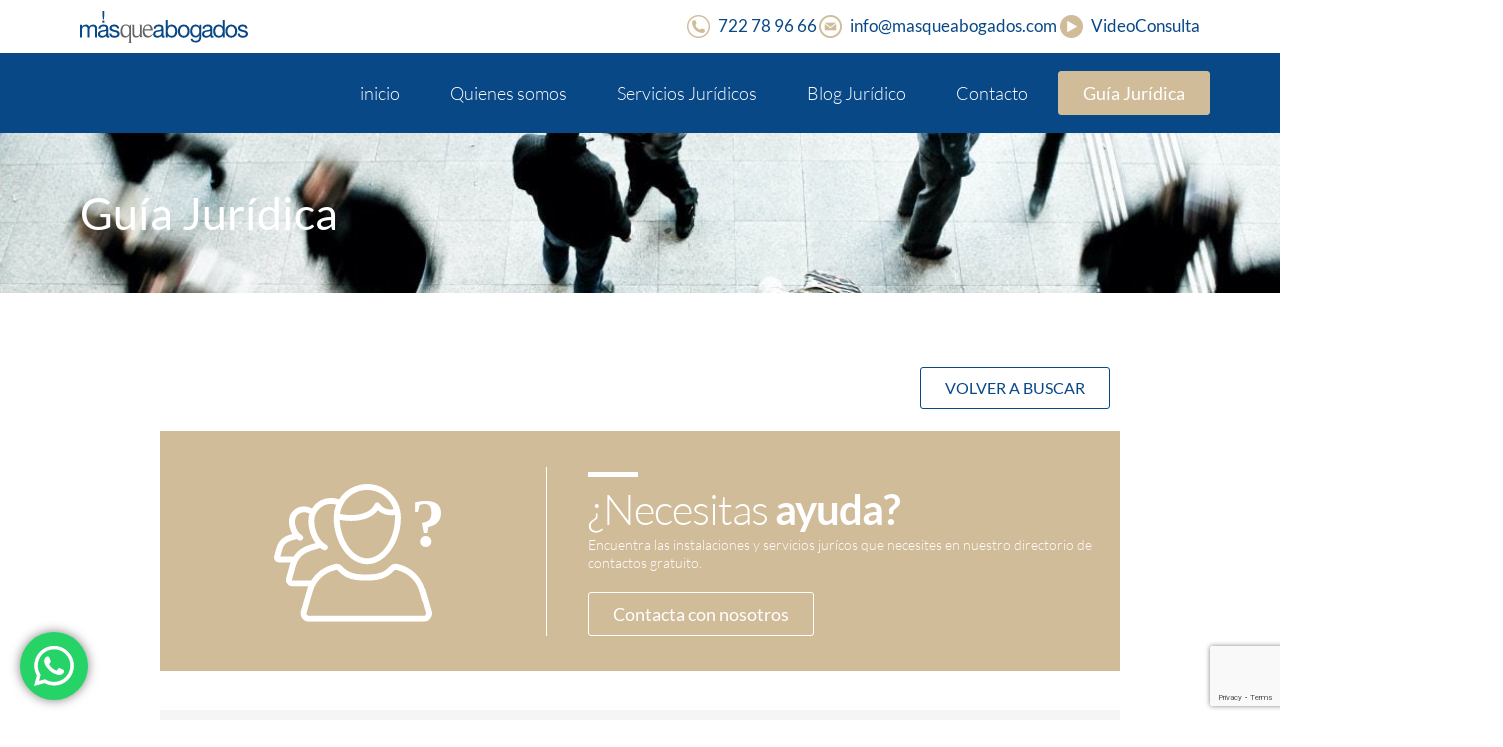

--- FILE ---
content_type: text/html; charset=UTF-8
request_url: https://www.masqueabogados.com/directorio/juzgado-de-lo-contencioso-administrativo-no-6-bilbao/
body_size: 20713
content:
<!doctype html>
<html dir="ltr" lang="es" prefix="og: https://ogp.me/ns#">
<head>
<meta charset="UTF-8">
<meta name="viewport" content="width=device-width, initial-scale=1">
<link rel="profile" href="https://gmpg.org/xfn/11">
<title>Juzgado de lo Contencioso-Administrativo nº 6 (Bilbao) - Masqueabogados</title>
<style>img:is([sizes="auto" i], [sizes^="auto," i]) { contain-intrinsic-size: 3000px 1500px }</style>
<!-- All in One SEO 4.9.0 - aioseo.com -->
<meta name="robots" content="max-image-preview:large" />
<link rel="canonical" href="https://www.masqueabogados.com/directorio/juzgado-de-lo-contencioso-administrativo-no-6-bilbao/" />
<meta name="generator" content="All in One SEO (AIOSEO) 4.9.0" />
<meta property="og:locale" content="es_ES" />
<meta property="og:site_name" content="Masqueabogados - Masqueabogados: tu bufete de abogados de confianza en Valencia y Madrid, especializados en servicios legales personalizados con la comodidad de la atención online." />
<meta property="og:type" content="article" />
<meta property="og:title" content="Juzgado de lo Contencioso-Administrativo nº 6 (Bilbao) - Masqueabogados" />
<meta property="og:url" content="https://www.masqueabogados.com/directorio/juzgado-de-lo-contencioso-administrativo-no-6-bilbao/" />
<meta property="og:image" content="https://www.masqueabogados.com/wp-content/uploads/2023/12/logo-masqueabogados.jpg" />
<meta property="og:image:secure_url" content="https://www.masqueabogados.com/wp-content/uploads/2023/12/logo-masqueabogados.jpg" />
<meta property="og:image:width" content="800" />
<meta property="og:image:height" content="500" />
<meta property="article:published_time" content="2020-09-03T18:49:17+00:00" />
<meta property="article:modified_time" content="2023-04-21T11:47:11+00:00" />
<meta name="twitter:card" content="summary_large_image" />
<meta name="twitter:title" content="Juzgado de lo Contencioso-Administrativo nº 6 (Bilbao) - Masqueabogados" />
<meta name="twitter:image" content="https://www.masqueabogados.com/wp-content/uploads/2023/12/logo-masqueabogados.jpg" />
<script type="application/ld+json" class="aioseo-schema">
{"@context":"https:\/\/schema.org","@graph":[{"@type":"BreadcrumbList","@id":"https:\/\/www.masqueabogados.com\/directorio\/juzgado-de-lo-contencioso-administrativo-no-6-bilbao\/#breadcrumblist","itemListElement":[{"@type":"ListItem","@id":"https:\/\/www.masqueabogados.com#listItem","position":1,"name":"Home","item":"https:\/\/www.masqueabogados.com","nextItem":{"@type":"ListItem","@id":"https:\/\/www.masqueabogados.com\/directorio\/#listItem","name":"Directorio"}},{"@type":"ListItem","@id":"https:\/\/www.masqueabogados.com\/directorio\/#listItem","position":2,"name":"Directorio","item":"https:\/\/www.masqueabogados.com\/directorio\/","nextItem":{"@type":"ListItem","@id":"https:\/\/www.masqueabogados.com\/directorio\/juzgado-de-lo-contencioso-administrativo-no-6-bilbao\/#listItem","name":"Juzgado de lo Contencioso-Administrativo n\u00ba 6 (Bilbao)"},"previousItem":{"@type":"ListItem","@id":"https:\/\/www.masqueabogados.com#listItem","name":"Home"}},{"@type":"ListItem","@id":"https:\/\/www.masqueabogados.com\/directorio\/juzgado-de-lo-contencioso-administrativo-no-6-bilbao\/#listItem","position":3,"name":"Juzgado de lo Contencioso-Administrativo n\u00ba 6 (Bilbao)","previousItem":{"@type":"ListItem","@id":"https:\/\/www.masqueabogados.com\/directorio\/#listItem","name":"Directorio"}}]},{"@type":"Organization","@id":"https:\/\/www.masqueabogados.com\/#organization","name":"Masqueabogados","description":"Masqueabogados: tu bufete de abogados de confianza en Valencia y Madrid, especializados en servicios legales personalizados con la comodidad de la atenci\u00f3n online.","url":"https:\/\/www.masqueabogados.com\/","logo":{"@type":"ImageObject","url":"https:\/\/www.masqueabogados.com\/wp-content\/uploads\/2023\/12\/logo-masqueabogados.jpg","@id":"https:\/\/www.masqueabogados.com\/directorio\/juzgado-de-lo-contencioso-administrativo-no-6-bilbao\/#organizationLogo","width":800,"height":500},"image":{"@id":"https:\/\/www.masqueabogados.com\/directorio\/juzgado-de-lo-contencioso-administrativo-no-6-bilbao\/#organizationLogo"},"sameAs":["https:\/\/www.instagram.com\/mas.queabogados\/","https:\/\/www.linkedin.com\/company\/masqueabogados\/about\/"]},{"@type":"WebPage","@id":"https:\/\/www.masqueabogados.com\/directorio\/juzgado-de-lo-contencioso-administrativo-no-6-bilbao\/#webpage","url":"https:\/\/www.masqueabogados.com\/directorio\/juzgado-de-lo-contencioso-administrativo-no-6-bilbao\/","name":"Juzgado de lo Contencioso-Administrativo n\u00ba 6 (Bilbao) - Masqueabogados","inLanguage":"es-ES","isPartOf":{"@id":"https:\/\/www.masqueabogados.com\/#website"},"breadcrumb":{"@id":"https:\/\/www.masqueabogados.com\/directorio\/juzgado-de-lo-contencioso-administrativo-no-6-bilbao\/#breadcrumblist"},"datePublished":"2020-09-03T18:49:17+00:00","dateModified":"2023-04-21T11:47:11+00:00"},{"@type":"WebSite","@id":"https:\/\/www.masqueabogados.com\/#website","url":"https:\/\/www.masqueabogados.com\/","name":"Masqueabogados","description":"Masqueabogados: tu bufete de abogados de confianza en Valencia y Madrid, especializados en servicios legales personalizados con la comodidad de la atenci\u00f3n online.","inLanguage":"es-ES","publisher":{"@id":"https:\/\/www.masqueabogados.com\/#organization"}}]}
</script>
<!-- All in One SEO -->
<!-- Google Tag Manager for WordPress by gtm4wp.com -->
<script data-cfasync="false" data-pagespeed-no-defer>
var gtm4wp_datalayer_name = "dataLayer";
var dataLayer = dataLayer || [];
</script>
<!-- End Google Tag Manager for WordPress by gtm4wp.com --><link rel="alternate" type="application/rss+xml" title="Masqueabogados &raquo; Feed" href="https://www.masqueabogados.com/feed/" />
<link rel="alternate" type="application/rss+xml" title="Masqueabogados &raquo; Feed de los comentarios" href="https://www.masqueabogados.com/comments/feed/" />
<!-- This site uses the Google Analytics by MonsterInsights plugin v9.10.0 - Using Analytics tracking - https://www.monsterinsights.com/ -->
<script src="//www.googletagmanager.com/gtag/js?id=G-DWKGQQMQ5K"  data-cfasync="false" data-wpfc-render="false" async></script>
<script data-cfasync="false" data-wpfc-render="false">
var mi_version = '9.10.0';
var mi_track_user = true;
var mi_no_track_reason = '';
var MonsterInsightsDefaultLocations = {"page_location":"https:\/\/www.masqueabogados.com\/directorio\/juzgado-de-lo-contencioso-administrativo-no-6-bilbao\/"};
if ( typeof MonsterInsightsPrivacyGuardFilter === 'function' ) {
var MonsterInsightsLocations = (typeof MonsterInsightsExcludeQuery === 'object') ? MonsterInsightsPrivacyGuardFilter( MonsterInsightsExcludeQuery ) : MonsterInsightsPrivacyGuardFilter( MonsterInsightsDefaultLocations );
} else {
var MonsterInsightsLocations = (typeof MonsterInsightsExcludeQuery === 'object') ? MonsterInsightsExcludeQuery : MonsterInsightsDefaultLocations;
}
var disableStrs = [
'ga-disable-G-DWKGQQMQ5K',
];
/* Function to detect opted out users */
function __gtagTrackerIsOptedOut() {
for (var index = 0; index < disableStrs.length; index++) {
if (document.cookie.indexOf(disableStrs[index] + '=true') > -1) {
return true;
}
}
return false;
}
/* Disable tracking if the opt-out cookie exists. */
if (__gtagTrackerIsOptedOut()) {
for (var index = 0; index < disableStrs.length; index++) {
window[disableStrs[index]] = true;
}
}
/* Opt-out function */
function __gtagTrackerOptout() {
for (var index = 0; index < disableStrs.length; index++) {
document.cookie = disableStrs[index] + '=true; expires=Thu, 31 Dec 2099 23:59:59 UTC; path=/';
window[disableStrs[index]] = true;
}
}
if ('undefined' === typeof gaOptout) {
function gaOptout() {
__gtagTrackerOptout();
}
}
window.dataLayer = window.dataLayer || [];
window.MonsterInsightsDualTracker = {
helpers: {},
trackers: {},
};
if (mi_track_user) {
function __gtagDataLayer() {
dataLayer.push(arguments);
}
function __gtagTracker(type, name, parameters) {
if (!parameters) {
parameters = {};
}
if (parameters.send_to) {
__gtagDataLayer.apply(null, arguments);
return;
}
if (type === 'event') {
parameters.send_to = monsterinsights_frontend.v4_id;
var hookName = name;
if (typeof parameters['event_category'] !== 'undefined') {
hookName = parameters['event_category'] + ':' + name;
}
if (typeof MonsterInsightsDualTracker.trackers[hookName] !== 'undefined') {
MonsterInsightsDualTracker.trackers[hookName](parameters);
} else {
__gtagDataLayer('event', name, parameters);
}
} else {
__gtagDataLayer.apply(null, arguments);
}
}
__gtagTracker('js', new Date());
__gtagTracker('set', {
'developer_id.dZGIzZG': true,
});
if ( MonsterInsightsLocations.page_location ) {
__gtagTracker('set', MonsterInsightsLocations);
}
__gtagTracker('config', 'G-DWKGQQMQ5K', {"forceSSL":"true","link_attribution":"true"} );
window.gtag = __gtagTracker;										(function () {
/* https://developers.google.com/analytics/devguides/collection/analyticsjs/ */
/* ga and __gaTracker compatibility shim. */
var noopfn = function () {
return null;
};
var newtracker = function () {
return new Tracker();
};
var Tracker = function () {
return null;
};
var p = Tracker.prototype;
p.get = noopfn;
p.set = noopfn;
p.send = function () {
var args = Array.prototype.slice.call(arguments);
args.unshift('send');
__gaTracker.apply(null, args);
};
var __gaTracker = function () {
var len = arguments.length;
if (len === 0) {
return;
}
var f = arguments[len - 1];
if (typeof f !== 'object' || f === null || typeof f.hitCallback !== 'function') {
if ('send' === arguments[0]) {
var hitConverted, hitObject = false, action;
if ('event' === arguments[1]) {
if ('undefined' !== typeof arguments[3]) {
hitObject = {
'eventAction': arguments[3],
'eventCategory': arguments[2],
'eventLabel': arguments[4],
'value': arguments[5] ? arguments[5] : 1,
}
}
}
if ('pageview' === arguments[1]) {
if ('undefined' !== typeof arguments[2]) {
hitObject = {
'eventAction': 'page_view',
'page_path': arguments[2],
}
}
}
if (typeof arguments[2] === 'object') {
hitObject = arguments[2];
}
if (typeof arguments[5] === 'object') {
Object.assign(hitObject, arguments[5]);
}
if ('undefined' !== typeof arguments[1].hitType) {
hitObject = arguments[1];
if ('pageview' === hitObject.hitType) {
hitObject.eventAction = 'page_view';
}
}
if (hitObject) {
action = 'timing' === arguments[1].hitType ? 'timing_complete' : hitObject.eventAction;
hitConverted = mapArgs(hitObject);
__gtagTracker('event', action, hitConverted);
}
}
return;
}
function mapArgs(args) {
var arg, hit = {};
var gaMap = {
'eventCategory': 'event_category',
'eventAction': 'event_action',
'eventLabel': 'event_label',
'eventValue': 'event_value',
'nonInteraction': 'non_interaction',
'timingCategory': 'event_category',
'timingVar': 'name',
'timingValue': 'value',
'timingLabel': 'event_label',
'page': 'page_path',
'location': 'page_location',
'title': 'page_title',
'referrer' : 'page_referrer',
};
for (arg in args) {
if (!(!args.hasOwnProperty(arg) || !gaMap.hasOwnProperty(arg))) {
hit[gaMap[arg]] = args[arg];
} else {
hit[arg] = args[arg];
}
}
return hit;
}
try {
f.hitCallback();
} catch (ex) {
}
};
__gaTracker.create = newtracker;
__gaTracker.getByName = newtracker;
__gaTracker.getAll = function () {
return [];
};
__gaTracker.remove = noopfn;
__gaTracker.loaded = true;
window['__gaTracker'] = __gaTracker;
})();
} else {
console.log("");
(function () {
function __gtagTracker() {
return null;
}
window['__gtagTracker'] = __gtagTracker;
window['gtag'] = __gtagTracker;
})();
}
</script>
<!-- / Google Analytics by MonsterInsights -->
<style id="content-control-block-styles">
@media (max-width: 640px) {
.cc-hide-on-mobile {
display: none !important;
}
}
@media (min-width: 641px) and (max-width: 920px) {
.cc-hide-on-tablet {
display: none !important;
}
}
@media (min-width: 921px) and (max-width: 1440px) {
.cc-hide-on-desktop {
display: none !important;
}
}		</style>
<style id='global-styles-inline-css'>
:root{--wp--preset--aspect-ratio--square: 1;--wp--preset--aspect-ratio--4-3: 4/3;--wp--preset--aspect-ratio--3-4: 3/4;--wp--preset--aspect-ratio--3-2: 3/2;--wp--preset--aspect-ratio--2-3: 2/3;--wp--preset--aspect-ratio--16-9: 16/9;--wp--preset--aspect-ratio--9-16: 9/16;--wp--preset--color--black: #000000;--wp--preset--color--cyan-bluish-gray: #abb8c3;--wp--preset--color--white: #ffffff;--wp--preset--color--pale-pink: #f78da7;--wp--preset--color--vivid-red: #cf2e2e;--wp--preset--color--luminous-vivid-orange: #ff6900;--wp--preset--color--luminous-vivid-amber: #fcb900;--wp--preset--color--light-green-cyan: #7bdcb5;--wp--preset--color--vivid-green-cyan: #00d084;--wp--preset--color--pale-cyan-blue: #8ed1fc;--wp--preset--color--vivid-cyan-blue: #0693e3;--wp--preset--color--vivid-purple: #9b51e0;--wp--preset--gradient--vivid-cyan-blue-to-vivid-purple: linear-gradient(135deg,rgba(6,147,227,1) 0%,rgb(155,81,224) 100%);--wp--preset--gradient--light-green-cyan-to-vivid-green-cyan: linear-gradient(135deg,rgb(122,220,180) 0%,rgb(0,208,130) 100%);--wp--preset--gradient--luminous-vivid-amber-to-luminous-vivid-orange: linear-gradient(135deg,rgba(252,185,0,1) 0%,rgba(255,105,0,1) 100%);--wp--preset--gradient--luminous-vivid-orange-to-vivid-red: linear-gradient(135deg,rgba(255,105,0,1) 0%,rgb(207,46,46) 100%);--wp--preset--gradient--very-light-gray-to-cyan-bluish-gray: linear-gradient(135deg,rgb(238,238,238) 0%,rgb(169,184,195) 100%);--wp--preset--gradient--cool-to-warm-spectrum: linear-gradient(135deg,rgb(74,234,220) 0%,rgb(151,120,209) 20%,rgb(207,42,186) 40%,rgb(238,44,130) 60%,rgb(251,105,98) 80%,rgb(254,248,76) 100%);--wp--preset--gradient--blush-light-purple: linear-gradient(135deg,rgb(255,206,236) 0%,rgb(152,150,240) 100%);--wp--preset--gradient--blush-bordeaux: linear-gradient(135deg,rgb(254,205,165) 0%,rgb(254,45,45) 50%,rgb(107,0,62) 100%);--wp--preset--gradient--luminous-dusk: linear-gradient(135deg,rgb(255,203,112) 0%,rgb(199,81,192) 50%,rgb(65,88,208) 100%);--wp--preset--gradient--pale-ocean: linear-gradient(135deg,rgb(255,245,203) 0%,rgb(182,227,212) 50%,rgb(51,167,181) 100%);--wp--preset--gradient--electric-grass: linear-gradient(135deg,rgb(202,248,128) 0%,rgb(113,206,126) 100%);--wp--preset--gradient--midnight: linear-gradient(135deg,rgb(2,3,129) 0%,rgb(40,116,252) 100%);--wp--preset--font-size--small: 13px;--wp--preset--font-size--medium: 20px;--wp--preset--font-size--large: 36px;--wp--preset--font-size--x-large: 42px;--wp--preset--spacing--20: 0.44rem;--wp--preset--spacing--30: 0.67rem;--wp--preset--spacing--40: 1rem;--wp--preset--spacing--50: 1.5rem;--wp--preset--spacing--60: 2.25rem;--wp--preset--spacing--70: 3.38rem;--wp--preset--spacing--80: 5.06rem;--wp--preset--shadow--natural: 6px 6px 9px rgba(0, 0, 0, 0.2);--wp--preset--shadow--deep: 12px 12px 50px rgba(0, 0, 0, 0.4);--wp--preset--shadow--sharp: 6px 6px 0px rgba(0, 0, 0, 0.2);--wp--preset--shadow--outlined: 6px 6px 0px -3px rgba(255, 255, 255, 1), 6px 6px rgba(0, 0, 0, 1);--wp--preset--shadow--crisp: 6px 6px 0px rgba(0, 0, 0, 1);}:root { --wp--style--global--content-size: 800px;--wp--style--global--wide-size: 1200px; }:where(body) { margin: 0; }.wp-site-blocks > .alignleft { float: left; margin-right: 2em; }.wp-site-blocks > .alignright { float: right; margin-left: 2em; }.wp-site-blocks > .aligncenter { justify-content: center; margin-left: auto; margin-right: auto; }:where(.wp-site-blocks) > * { margin-block-start: 24px; margin-block-end: 0; }:where(.wp-site-blocks) > :first-child { margin-block-start: 0; }:where(.wp-site-blocks) > :last-child { margin-block-end: 0; }:root { --wp--style--block-gap: 24px; }:root :where(.is-layout-flow) > :first-child{margin-block-start: 0;}:root :where(.is-layout-flow) > :last-child{margin-block-end: 0;}:root :where(.is-layout-flow) > *{margin-block-start: 24px;margin-block-end: 0;}:root :where(.is-layout-constrained) > :first-child{margin-block-start: 0;}:root :where(.is-layout-constrained) > :last-child{margin-block-end: 0;}:root :where(.is-layout-constrained) > *{margin-block-start: 24px;margin-block-end: 0;}:root :where(.is-layout-flex){gap: 24px;}:root :where(.is-layout-grid){gap: 24px;}.is-layout-flow > .alignleft{float: left;margin-inline-start: 0;margin-inline-end: 2em;}.is-layout-flow > .alignright{float: right;margin-inline-start: 2em;margin-inline-end: 0;}.is-layout-flow > .aligncenter{margin-left: auto !important;margin-right: auto !important;}.is-layout-constrained > .alignleft{float: left;margin-inline-start: 0;margin-inline-end: 2em;}.is-layout-constrained > .alignright{float: right;margin-inline-start: 2em;margin-inline-end: 0;}.is-layout-constrained > .aligncenter{margin-left: auto !important;margin-right: auto !important;}.is-layout-constrained > :where(:not(.alignleft):not(.alignright):not(.alignfull)){max-width: var(--wp--style--global--content-size);margin-left: auto !important;margin-right: auto !important;}.is-layout-constrained > .alignwide{max-width: var(--wp--style--global--wide-size);}body .is-layout-flex{display: flex;}.is-layout-flex{flex-wrap: wrap;align-items: center;}.is-layout-flex > :is(*, div){margin: 0;}body .is-layout-grid{display: grid;}.is-layout-grid > :is(*, div){margin: 0;}body{padding-top: 0px;padding-right: 0px;padding-bottom: 0px;padding-left: 0px;}a:where(:not(.wp-element-button)){text-decoration: underline;}:root :where(.wp-element-button, .wp-block-button__link){background-color: #32373c;border-width: 0;color: #fff;font-family: inherit;font-size: inherit;line-height: inherit;padding: calc(0.667em + 2px) calc(1.333em + 2px);text-decoration: none;}.has-black-color{color: var(--wp--preset--color--black) !important;}.has-cyan-bluish-gray-color{color: var(--wp--preset--color--cyan-bluish-gray) !important;}.has-white-color{color: var(--wp--preset--color--white) !important;}.has-pale-pink-color{color: var(--wp--preset--color--pale-pink) !important;}.has-vivid-red-color{color: var(--wp--preset--color--vivid-red) !important;}.has-luminous-vivid-orange-color{color: var(--wp--preset--color--luminous-vivid-orange) !important;}.has-luminous-vivid-amber-color{color: var(--wp--preset--color--luminous-vivid-amber) !important;}.has-light-green-cyan-color{color: var(--wp--preset--color--light-green-cyan) !important;}.has-vivid-green-cyan-color{color: var(--wp--preset--color--vivid-green-cyan) !important;}.has-pale-cyan-blue-color{color: var(--wp--preset--color--pale-cyan-blue) !important;}.has-vivid-cyan-blue-color{color: var(--wp--preset--color--vivid-cyan-blue) !important;}.has-vivid-purple-color{color: var(--wp--preset--color--vivid-purple) !important;}.has-black-background-color{background-color: var(--wp--preset--color--black) !important;}.has-cyan-bluish-gray-background-color{background-color: var(--wp--preset--color--cyan-bluish-gray) !important;}.has-white-background-color{background-color: var(--wp--preset--color--white) !important;}.has-pale-pink-background-color{background-color: var(--wp--preset--color--pale-pink) !important;}.has-vivid-red-background-color{background-color: var(--wp--preset--color--vivid-red) !important;}.has-luminous-vivid-orange-background-color{background-color: var(--wp--preset--color--luminous-vivid-orange) !important;}.has-luminous-vivid-amber-background-color{background-color: var(--wp--preset--color--luminous-vivid-amber) !important;}.has-light-green-cyan-background-color{background-color: var(--wp--preset--color--light-green-cyan) !important;}.has-vivid-green-cyan-background-color{background-color: var(--wp--preset--color--vivid-green-cyan) !important;}.has-pale-cyan-blue-background-color{background-color: var(--wp--preset--color--pale-cyan-blue) !important;}.has-vivid-cyan-blue-background-color{background-color: var(--wp--preset--color--vivid-cyan-blue) !important;}.has-vivid-purple-background-color{background-color: var(--wp--preset--color--vivid-purple) !important;}.has-black-border-color{border-color: var(--wp--preset--color--black) !important;}.has-cyan-bluish-gray-border-color{border-color: var(--wp--preset--color--cyan-bluish-gray) !important;}.has-white-border-color{border-color: var(--wp--preset--color--white) !important;}.has-pale-pink-border-color{border-color: var(--wp--preset--color--pale-pink) !important;}.has-vivid-red-border-color{border-color: var(--wp--preset--color--vivid-red) !important;}.has-luminous-vivid-orange-border-color{border-color: var(--wp--preset--color--luminous-vivid-orange) !important;}.has-luminous-vivid-amber-border-color{border-color: var(--wp--preset--color--luminous-vivid-amber) !important;}.has-light-green-cyan-border-color{border-color: var(--wp--preset--color--light-green-cyan) !important;}.has-vivid-green-cyan-border-color{border-color: var(--wp--preset--color--vivid-green-cyan) !important;}.has-pale-cyan-blue-border-color{border-color: var(--wp--preset--color--pale-cyan-blue) !important;}.has-vivid-cyan-blue-border-color{border-color: var(--wp--preset--color--vivid-cyan-blue) !important;}.has-vivid-purple-border-color{border-color: var(--wp--preset--color--vivid-purple) !important;}.has-vivid-cyan-blue-to-vivid-purple-gradient-background{background: var(--wp--preset--gradient--vivid-cyan-blue-to-vivid-purple) !important;}.has-light-green-cyan-to-vivid-green-cyan-gradient-background{background: var(--wp--preset--gradient--light-green-cyan-to-vivid-green-cyan) !important;}.has-luminous-vivid-amber-to-luminous-vivid-orange-gradient-background{background: var(--wp--preset--gradient--luminous-vivid-amber-to-luminous-vivid-orange) !important;}.has-luminous-vivid-orange-to-vivid-red-gradient-background{background: var(--wp--preset--gradient--luminous-vivid-orange-to-vivid-red) !important;}.has-very-light-gray-to-cyan-bluish-gray-gradient-background{background: var(--wp--preset--gradient--very-light-gray-to-cyan-bluish-gray) !important;}.has-cool-to-warm-spectrum-gradient-background{background: var(--wp--preset--gradient--cool-to-warm-spectrum) !important;}.has-blush-light-purple-gradient-background{background: var(--wp--preset--gradient--blush-light-purple) !important;}.has-blush-bordeaux-gradient-background{background: var(--wp--preset--gradient--blush-bordeaux) !important;}.has-luminous-dusk-gradient-background{background: var(--wp--preset--gradient--luminous-dusk) !important;}.has-pale-ocean-gradient-background{background: var(--wp--preset--gradient--pale-ocean) !important;}.has-electric-grass-gradient-background{background: var(--wp--preset--gradient--electric-grass) !important;}.has-midnight-gradient-background{background: var(--wp--preset--gradient--midnight) !important;}.has-small-font-size{font-size: var(--wp--preset--font-size--small) !important;}.has-medium-font-size{font-size: var(--wp--preset--font-size--medium) !important;}.has-large-font-size{font-size: var(--wp--preset--font-size--large) !important;}.has-x-large-font-size{font-size: var(--wp--preset--font-size--x-large) !important;}
:root :where(.wp-block-pullquote){font-size: 1.5em;line-height: 1.6;}
</style>
<!-- <link rel='stylesheet' id='wpo_min-header-0-css' href='https://www.masqueabogados.com/wp-content/cache/wpo-minify/1763972940/assets/wpo-minify-header-e9e356c4.min.css' media='all' /> -->
<link rel="stylesheet" type="text/css" href="//www.masqueabogados.com/wp-content/cache/wpfc-minified/30gts2bm/htpn5.css" media="all"/>
<script src='//www.masqueabogados.com/wp-content/cache/wpfc-minified/1bq8moy6/htpng.js' type="text/javascript"></script>
<!-- <script src="https://www.masqueabogados.com/wp-content/cache/wpo-minify/1763972940/assets/wpo-minify-header-42581bb6.min.js" id="wpo_min-header-0-js"></script> -->
<!-- <script src="https://www.masqueabogados.com/wp-content/cache/wpo-minify/1763972940/assets/wpo-minify-header-59b10ed2.min.js" id="wpo_min-header-1-js" async data-wp-strategy="async"></script> -->
<!-- <script src="https://www.masqueabogados.com/wp-content/cache/wpo-minify/1763972940/assets/wpo-minify-header-6823076d.min.js" id="wpo_min-header-2-js"></script> -->
<link rel="https://api.w.org/" href="https://www.masqueabogados.com/wp-json/" /><link rel="alternate" title="JSON" type="application/json" href="https://www.masqueabogados.com/wp-json/wp/v2/directorio/4349" /><link rel="EditURI" type="application/rsd+xml" title="RSD" href="https://www.masqueabogados.com/xmlrpc.php?rsd" />
<meta name="generator" content="WordPress 6.8.3" />
<link rel='shortlink' href='https://www.masqueabogados.com/?p=4349' />
<link rel="alternate" title="oEmbed (JSON)" type="application/json+oembed" href="https://www.masqueabogados.com/wp-json/oembed/1.0/embed?url=https%3A%2F%2Fwww.masqueabogados.com%2Fdirectorio%2Fjuzgado-de-lo-contencioso-administrativo-no-6-bilbao%2F" />
<link rel="alternate" title="oEmbed (XML)" type="text/xml+oembed" href="https://www.masqueabogados.com/wp-json/oembed/1.0/embed?url=https%3A%2F%2Fwww.masqueabogados.com%2Fdirectorio%2Fjuzgado-de-lo-contencioso-administrativo-no-6-bilbao%2F&#038;format=xml" />
<!-- start Simple Custom CSS and JS -->
<style>
.cn-button.wp-default {
color: #fff;
background: #084887;
}
</style>
<!-- end Simple Custom CSS and JS -->
<!-- start Simple Custom CSS and JS -->
<style>
body.elementor-kit-26 button, body.elementor-kit-26 input[type="button"], body.elementor-kit-26 input[type="submit"], body.elementor-kit-26 .elementor-button {
font-family: "Lato", Sans-serif;
font-size: 16px;
font-weight: 500;
color: #084887;
background-color: #FFFFFF;
border-style: solid;
border-width: 1px 1px 1px 1px;
border-color: #084887;
}
.jet-smart-filters-select .jet-select__control {
background: no-repeat url("https://masqueabogados.startgoconnection.es/wp-content/uploads/2020/06/prueba-1.svg");
background-color: #FFFFFF;
background-position-x: 96%;
background-position-y: 22px;
background-size: 5%;
}
</style>
<!-- end Simple Custom CSS and JS -->
<!-- Google Tag Manager for WordPress by gtm4wp.com -->
<!-- GTM Container placement set to automatic -->
<script data-cfasync="false" data-pagespeed-no-defer>
var dataLayer_content = {"pagePostType":"directorio","pagePostType2":"single-directorio","pagePostAuthor":"Gonzalo"};
dataLayer.push( dataLayer_content );
</script>
<script data-cfasync="false" data-pagespeed-no-defer>
(function(w,d,s,l,i){w[l]=w[l]||[];w[l].push({'gtm.start':
new Date().getTime(),event:'gtm.js'});var f=d.getElementsByTagName(s)[0],
j=d.createElement(s),dl=l!='dataLayer'?'&l='+l:'';j.async=true;j.src=
'//www.googletagmanager.com/gtm.js?id='+i+dl;f.parentNode.insertBefore(j,f);
})(window,document,'script','dataLayer','GTM-5CRHXFRD');
</script>
<!-- End Google Tag Manager for WordPress by gtm4wp.com --><meta name="generator" content="Elementor 3.33.2; features: additional_custom_breakpoints; settings: css_print_method-external, google_font-enabled, font_display-auto">
<!-- Google Tag Manager -->
<script>(function(w,d,s,l,i){w[l]=w[l]||[];w[l].push({'gtm.start':
new Date().getTime(),event:'gtm.js'});var f=d.getElementsByTagName(s)[0],
j=d.createElement(s),dl=l!='dataLayer'?'&l='+l:'';j.async=true;j.src=
'https://www.googletagmanager.com/gtm.js?id='+i+dl;f.parentNode.insertBefore(j,f);
})(window,document,'script','dataLayer','GTM-W62HPN9');</script>
<!-- End Google Tag Manager -->
<style>
.e-con.e-parent:nth-of-type(n+4):not(.e-lazyloaded):not(.e-no-lazyload),
.e-con.e-parent:nth-of-type(n+4):not(.e-lazyloaded):not(.e-no-lazyload) * {
background-image: none !important;
}
@media screen and (max-height: 1024px) {
.e-con.e-parent:nth-of-type(n+3):not(.e-lazyloaded):not(.e-no-lazyload),
.e-con.e-parent:nth-of-type(n+3):not(.e-lazyloaded):not(.e-no-lazyload) * {
background-image: none !important;
}
}
@media screen and (max-height: 640px) {
.e-con.e-parent:nth-of-type(n+2):not(.e-lazyloaded):not(.e-no-lazyload),
.e-con.e-parent:nth-of-type(n+2):not(.e-lazyloaded):not(.e-no-lazyload) * {
background-image: none !important;
}
}
</style>
<link rel="icon" href="https://www.masqueabogados.com/wp-content/uploads/2020/06/icono_puntero_azul.svg" sizes="32x32" />
<link rel="icon" href="https://www.masqueabogados.com/wp-content/uploads/2020/06/icono_puntero_azul.svg" sizes="192x192" />
<link rel="apple-touch-icon" href="https://www.masqueabogados.com/wp-content/uploads/2020/06/icono_puntero_azul.svg" />
<meta name="msapplication-TileImage" content="https://www.masqueabogados.com/wp-content/uploads/2020/06/icono_puntero_azul.svg" />
<style id="wp-custom-css">
.site-title {
display: none;
}
/*Quitar autor */
.jet-listing-dynamic-meta__author{
display: none !important;
}
.site-description {
display: none;
}
.alignleft {
padding: 25px;
}
/*cookies*/
#cookies-eu-label {
margin: auto;
font-size: 12px;
padding-left: 10%;
line-height: 1.25;
}
#cookies-eu-label a{
font-size: 12px;
}
#cookies-eu-accept{
background-color: transparent;
font-size: 0.7em;
padding: 8px	
}
#cookies-eu-reject{
font-size: 0.7em;
padding: 8px
}
@media only screen and (max-width: 585px) {
#cookies-eu-label {
margin: auto;
font-size: 9px;
padding-right: 7%;
line-height: 1.25;
}
#cookies-eu-label a{
line-height: 1.25;
font-size: 9px;
}
}
/*poner en medio las cookies*/
#cookies-eu-banner{
margin-bottom: calc(50vh - 112.58px);
height: 225px;
width: 32%;
margin-left: 34%;
z-index: 999;
}
#cookies-eu-label {
margin: auto;
font-size: 12px;
padding-left: 4%;
padding-right: 4%;
padding-top: 41px;
}
@media only screen and (max-width: 800px) {
#cookies-eu-banner{
margin-bottom: calc(50vh - 150px);
width: 50%;
height: 300px;
margin-left: 25%;
}
#cookies-eu-label {
margin: auto;
font-size: 12px;
padding-top: 57px;
}
}
@media only screen and (max-width: 450px) {
#cookies-eu-banner{
margin-bottom: calc(50vh - 125px);
width: 85%;
height: 250px;
margin-left: 7.5%;
}
#cookies-eu-label {
margin: auto;
font-size: 12px;
padding-top: 28px;
}
#cookies-eu-reject{
transform: scale(0.75,0.75);
margin-right: -15px;
}
#cookies-eu-accept{
transform: scale(0.75,0.75);
}
}
</style>
<style type="text/css" id="c4wp-checkout-css">
.woocommerce-checkout .c4wp_captcha_field {
margin-bottom: 10px;
margin-top: 15px;
position: relative;
display: inline-block;
}
</style>
<style type="text/css" id="c4wp-v3-lp-form-css">
.login #login, .login #lostpasswordform {
min-width: 350px !important;
}
.wpforms-field-c4wp iframe {
width: 100% !important;
}
</style>
<style type="text/css" id="c4wp-v3-lp-form-css">
.login #login, .login #lostpasswordform {
min-width: 350px !important;
}
.wpforms-field-c4wp iframe {
width: 100% !important;
}
</style>
</head>
<body class="wp-singular directorio-template-default single single-directorio postid-4349 wp-embed-responsive wp-theme-hello-elementor hello-elementor-default elementor-default elementor-kit-26 elementor-page-513">
<!-- GTM Container placement set to automatic -->
<!-- Google Tag Manager (noscript) -->
<noscript><iframe src="https://www.googletagmanager.com/ns.html?id=GTM-5CRHXFRD" height="0" width="0" style="display:none;visibility:hidden" aria-hidden="true"></iframe></noscript>
<!-- End Google Tag Manager (noscript) -->
<a class="skip-link screen-reader-text" href="#content">Ir al contenido</a>
<header data-elementor-type="header" data-elementor-id="54" class="elementor elementor-54 elementor-location-header" data-elementor-post-type="elementor_library">
<section class="elementor-section elementor-top-section elementor-element elementor-element-afadb2b elementor-section-full_width elementor-section-height-default elementor-section-height-default" data-id="afadb2b" data-element_type="section" data-settings="{&quot;jet_parallax_layout_list&quot;:[{&quot;jet_parallax_layout_image&quot;:{&quot;url&quot;:&quot;&quot;,&quot;id&quot;:&quot;&quot;,&quot;size&quot;:&quot;&quot;},&quot;_id&quot;:&quot;045da63&quot;,&quot;jet_parallax_layout_image_tablet&quot;:{&quot;url&quot;:&quot;&quot;,&quot;id&quot;:&quot;&quot;,&quot;size&quot;:&quot;&quot;},&quot;jet_parallax_layout_image_mobile&quot;:{&quot;url&quot;:&quot;&quot;,&quot;id&quot;:&quot;&quot;,&quot;size&quot;:&quot;&quot;},&quot;jet_parallax_layout_speed&quot;:{&quot;unit&quot;:&quot;%&quot;,&quot;size&quot;:50,&quot;sizes&quot;:[]},&quot;jet_parallax_layout_type&quot;:&quot;scroll&quot;,&quot;jet_parallax_layout_direction&quot;:&quot;1&quot;,&quot;jet_parallax_layout_fx_direction&quot;:null,&quot;jet_parallax_layout_z_index&quot;:&quot;&quot;,&quot;jet_parallax_layout_bg_x&quot;:50,&quot;jet_parallax_layout_bg_x_tablet&quot;:&quot;&quot;,&quot;jet_parallax_layout_bg_x_mobile&quot;:&quot;&quot;,&quot;jet_parallax_layout_bg_y&quot;:50,&quot;jet_parallax_layout_bg_y_tablet&quot;:&quot;&quot;,&quot;jet_parallax_layout_bg_y_mobile&quot;:&quot;&quot;,&quot;jet_parallax_layout_bg_size&quot;:&quot;auto&quot;,&quot;jet_parallax_layout_bg_size_tablet&quot;:&quot;&quot;,&quot;jet_parallax_layout_bg_size_mobile&quot;:&quot;&quot;,&quot;jet_parallax_layout_animation_prop&quot;:&quot;transform&quot;,&quot;jet_parallax_layout_on&quot;:[&quot;desktop&quot;,&quot;tablet&quot;]}]}">
<div class="elementor-container elementor-column-gap-no">
<div class="elementor-column elementor-col-100 elementor-top-column elementor-element elementor-element-f1a53ee" data-id="f1a53ee" data-element_type="column">
<div class="elementor-widget-wrap elementor-element-populated">
<div class="elementor-element elementor-element-4b03122 elementor-widget elementor-widget-template" data-id="4b03122" data-element_type="widget" data-widget_type="template.default">
<div class="elementor-widget-container">
<div class="elementor-template">
<div data-elementor-type="section" data-elementor-id="30" class="elementor elementor-30 elementor-location-header" data-elementor-post-type="elementor_library">
<section class="elementor-section elementor-top-section elementor-element elementor-element-3bc7f01 elementor-section-boxed elementor-section-height-default elementor-section-height-default" data-id="3bc7f01" data-element_type="section" data-settings="{&quot;jet_parallax_layout_list&quot;:[{&quot;jet_parallax_layout_image&quot;:{&quot;url&quot;:&quot;&quot;,&quot;id&quot;:&quot;&quot;,&quot;size&quot;:&quot;&quot;},&quot;_id&quot;:&quot;8b52ca1&quot;,&quot;jet_parallax_layout_image_tablet&quot;:{&quot;url&quot;:&quot;&quot;,&quot;id&quot;:&quot;&quot;,&quot;size&quot;:&quot;&quot;},&quot;jet_parallax_layout_image_mobile&quot;:{&quot;url&quot;:&quot;&quot;,&quot;id&quot;:&quot;&quot;,&quot;size&quot;:&quot;&quot;},&quot;jet_parallax_layout_speed&quot;:{&quot;unit&quot;:&quot;%&quot;,&quot;size&quot;:50,&quot;sizes&quot;:[]},&quot;jet_parallax_layout_type&quot;:&quot;scroll&quot;,&quot;jet_parallax_layout_direction&quot;:&quot;1&quot;,&quot;jet_parallax_layout_fx_direction&quot;:null,&quot;jet_parallax_layout_z_index&quot;:&quot;&quot;,&quot;jet_parallax_layout_bg_x&quot;:50,&quot;jet_parallax_layout_bg_x_tablet&quot;:&quot;&quot;,&quot;jet_parallax_layout_bg_x_mobile&quot;:&quot;&quot;,&quot;jet_parallax_layout_bg_y&quot;:50,&quot;jet_parallax_layout_bg_y_tablet&quot;:&quot;&quot;,&quot;jet_parallax_layout_bg_y_mobile&quot;:&quot;&quot;,&quot;jet_parallax_layout_bg_size&quot;:&quot;auto&quot;,&quot;jet_parallax_layout_bg_size_tablet&quot;:&quot;&quot;,&quot;jet_parallax_layout_bg_size_mobile&quot;:&quot;&quot;,&quot;jet_parallax_layout_animation_prop&quot;:&quot;transform&quot;,&quot;jet_parallax_layout_on&quot;:[&quot;desktop&quot;,&quot;tablet&quot;]}]}">
<div class="elementor-container elementor-column-gap-default">
<div class="elementor-column elementor-col-50 elementor-top-column elementor-element elementor-element-fd072ec" data-id="fd072ec" data-element_type="column">
<div class="elementor-widget-wrap elementor-element-populated">
<div class="elementor-element elementor-element-da7d8da elementor-widget elementor-widget-image" data-id="da7d8da" data-element_type="widget" data-widget_type="image.default">
<div class="elementor-widget-container">
<a href="https://www.masqueabogados.com">
<img src="https://www.masqueabogados.com/wp-content/uploads/2020/06/logo_remate_masqueabogados.svg" class="attachment-full size-full wp-image-31" alt="Logo masqueabogados" />								</a>
</div>
</div>
</div>
</div>
<div class="elementor-column elementor-col-50 elementor-top-column elementor-element elementor-element-c9f7d81 elementor-hidden-phone" data-id="c9f7d81" data-element_type="column">
<div class="elementor-widget-wrap elementor-element-populated">
<div class="elementor-element elementor-element-78fd937 elementor-icon-list--layout-inline elementor-align-right elementor-list-item-link-full_width elementor-widget elementor-widget-icon-list" data-id="78fd937" data-element_type="widget" data-widget_type="icon-list.default">
<div class="elementor-widget-container">
<ul class="elementor-icon-list-items elementor-inline-items">
<li class="elementor-icon-list-item elementor-inline-item">
<a href="tel:722789666">
<span class="elementor-icon-list-icon">
<i aria-hidden="true" class="iconcss icon-cssicono_phone"></i>						</span>
<span class="elementor-icon-list-text">722 78 96 66</span>
</a>
</li>
<li class="elementor-icon-list-item elementor-inline-item">
<a href="mailto:informacion@masqueabogados.com">
<span class="elementor-icon-list-icon">
<i aria-hidden="true" class="iconcss icon-cssicono_email"></i>						</span>
<span class="elementor-icon-list-text">info@masqueabogados.com</span>
</a>
</li>
<li class="elementor-icon-list-item elementor-inline-item">
<a href="https://www.masqueabogados.com/inicio/#videoconsulta">
<span class="elementor-icon-list-icon">
<i aria-hidden="true" class="icocss ico-cssplay"></i>						</span>
<span class="elementor-icon-list-text">VideoConsulta</span>
</a>
</li>
</ul>
</div>
</div>
</div>
</div>
</div>
</section>
</div>
</div>
</div>
</div>
</div>
</div>
</div>
</section>
<section class="jet-sticky-section elementor-section elementor-top-section elementor-element elementor-element-1a6fbd7 elementor-section-height-min-height elementor-section-boxed elementor-section-height-default elementor-section-items-middle" style="height: fit-content;" data-id="1a6fbd7" data-element_type="section" data-settings="{&quot;background_background&quot;:&quot;classic&quot;,&quot;jet_parallax_layout_list&quot;:[{&quot;jet_parallax_layout_image&quot;:{&quot;url&quot;:&quot;&quot;,&quot;id&quot;:&quot;&quot;,&quot;size&quot;:&quot;&quot;},&quot;_id&quot;:&quot;3f94018&quot;,&quot;jet_parallax_layout_image_tablet&quot;:{&quot;url&quot;:&quot;&quot;,&quot;id&quot;:&quot;&quot;,&quot;size&quot;:&quot;&quot;},&quot;jet_parallax_layout_image_mobile&quot;:{&quot;url&quot;:&quot;&quot;,&quot;id&quot;:&quot;&quot;,&quot;size&quot;:&quot;&quot;},&quot;jet_parallax_layout_speed&quot;:{&quot;unit&quot;:&quot;%&quot;,&quot;size&quot;:50,&quot;sizes&quot;:[]},&quot;jet_parallax_layout_type&quot;:&quot;scroll&quot;,&quot;jet_parallax_layout_direction&quot;:&quot;1&quot;,&quot;jet_parallax_layout_fx_direction&quot;:null,&quot;jet_parallax_layout_z_index&quot;:&quot;&quot;,&quot;jet_parallax_layout_bg_x&quot;:50,&quot;jet_parallax_layout_bg_x_tablet&quot;:&quot;&quot;,&quot;jet_parallax_layout_bg_x_mobile&quot;:&quot;&quot;,&quot;jet_parallax_layout_bg_y&quot;:50,&quot;jet_parallax_layout_bg_y_tablet&quot;:&quot;&quot;,&quot;jet_parallax_layout_bg_y_mobile&quot;:&quot;&quot;,&quot;jet_parallax_layout_bg_size&quot;:&quot;auto&quot;,&quot;jet_parallax_layout_bg_size_tablet&quot;:&quot;&quot;,&quot;jet_parallax_layout_bg_size_mobile&quot;:&quot;&quot;,&quot;jet_parallax_layout_animation_prop&quot;:&quot;transform&quot;,&quot;jet_parallax_layout_on&quot;:[&quot;desktop&quot;,&quot;tablet&quot;]}],&quot;jet_sticky_section&quot;:&quot;yes&quot;,&quot;jet_sticky_section_visibility&quot;:[&quot;desktop&quot;,&quot;tablet&quot;,&quot;mobile&quot;]}">
<div class="elementor-container elementor-column-gap-no">
<div class="elementor-column elementor-col-100 elementor-top-column elementor-element elementor-element-04a628c" data-id="04a628c" data-element_type="column">
<div class="elementor-widget-wrap elementor-element-populated">
<div class="elementor-element elementor-element-cd342be elementor-widget__width-auto elementor-hidden-phone jet-nav-align-flex-start elementor-widget elementor-widget-jet-nav-menu" data-id="cd342be" data-element_type="widget" data-widget_type="jet-nav-menu.default">
<div class="elementor-widget-container">
<nav class="jet-nav-wrap m-layout-mobile jet-mobile-menu jet-mobile-menu--default" data-mobile-trigger-device="mobile" data-mobile-layout="default">
<div class="jet-nav__mobile-trigger jet-nav-mobile-trigger-align-left">
<span class="jet-nav__mobile-trigger-open jet-blocks-icon"><i aria-hidden="true" class="fas fa-bars"></i></span>	<span class="jet-nav__mobile-trigger-close jet-blocks-icon"><i aria-hidden="true" class="fas fa-times"></i></span></div><div class="menu-movil-container"><div class="jet-nav m-layout-mobile jet-nav--horizontal"><div class="menu-item menu-item-type-post_type menu-item-object-page menu-item-home jet-nav__item-656 jet-nav__item"><a href="https://www.masqueabogados.com/" class="menu-item-link menu-item-link-depth-0 menu-item-link-top"><span class="jet-nav-link-text">inicio</span></a></div>
<div class="menu-item menu-item-type-post_type menu-item-object-page jet-nav__item-659 jet-nav__item"><a href="https://www.masqueabogados.com/quienes-somos/" class="menu-item-link menu-item-link-depth-0 menu-item-link-top"><span class="jet-nav-link-text">Quienes somos</span></a></div>
<div class="menu-item menu-item-type-post_type menu-item-object-page jet-nav__item-660 jet-nav__item"><a href="https://www.masqueabogados.com/servicios-juridicos/" class="menu-item-link menu-item-link-depth-0 menu-item-link-top"><span class="jet-nav-link-text">Servicios Jurídicos</span></a></div>
<div class="menu-item menu-item-type-post_type menu-item-object-page current_page_parent jet-nav__item-657 jet-nav__item"><a href="https://www.masqueabogados.com/blog-juridico/" class="menu-item-link menu-item-link-depth-0 menu-item-link-top"><span class="jet-nav-link-text">Blog Jurídico</span></a></div>
<div class="menu-item menu-item-type-post_type menu-item-object-page jet-nav__item-658 jet-nav__item"><a rel="nofollow" href="https://www.masqueabogados.com/contacto/" class="menu-item-link menu-item-link-depth-0 menu-item-link-top"><span class="jet-nav-link-text">Contacto</span></a></div>
</div></div></nav>				</div>
</div>
<div class="elementor-element elementor-element-b2dedba elementor-align-right elementor-widget__width-auto elementor-hidden-phone elementor-widget elementor-widget-button" data-id="b2dedba" data-element_type="widget" data-widget_type="button.default">
<div class="elementor-widget-container">
<div class="elementor-button-wrapper">
<a class="elementor-button elementor-button-link elementor-size-sm" href="https://www.masqueabogados.com/guia-juridica/">
<span class="elementor-button-content-wrapper">
<span class="elementor-button-text">Guía Jurídica</span>
</span>
</a>
</div>
</div>
</div>
<div class="elementor-element elementor-element-c0954f7 elementor-hidden-desktop elementor-hidden-tablet elementor-widget elementor-widget-jet-hamburger-panel" data-id="c0954f7" data-element_type="widget" data-widget_type="jet-hamburger-panel.default">
<div class="elementor-widget-container">
<div class="jet-hamburger-panel jet-hamburger-panel-right-position jet-hamburger-panel-slide-effect" data-settings="{&quot;position&quot;:&quot;right&quot;,&quot;ajaxTemplate&quot;:false,&quot;ajaxTemplateCache&quot;:true,&quot;widget_id&quot;:&quot;c0954f7&quot;,&quot;signature&quot;:&quot;e699be3e838c9c550f694de48e4e74b9&quot;}">
<div class="jet-hamburger-panel__toggle" role="button" tabindex="0" aria-label="Toggle Panel"><div class="jet-hamburger-panel__toggle-icon"><span class="jet-hamburger-panel__icon icon-normal jet-blocks-icon"><svg xmlns="http://www.w3.org/2000/svg" width="28" height="15" viewBox="0 0 28 15"><g id="Grupo_95" data-name="Grupo 95" transform="translate(-1264 -57)"><rect id="Rect&#xE1;ngulo_127" data-name="Rect&#xE1;ngulo 127" width="28" height="3" transform="translate(1264 57)"></rect><rect id="Rect&#xE1;ngulo_128" data-name="Rect&#xE1;ngulo 128" width="28" height="3" transform="translate(1264 63)"></rect><rect id="Rect&#xE1;ngulo_129" data-name="Rect&#xE1;ngulo 129" width="16" height="3" transform="translate(1264 69)"></rect></g></svg></span><span class="jet-hamburger-panel__icon icon-active jet-blocks-icon"><i aria-hidden="true" class="iconcss icon-cssicono_cerrar"></i></span></div></div>			<div class="jet-hamburger-panel__instance">
<div class="jet-hamburger-panel__cover"></div>
<div class="jet-hamburger-panel__inner">
<div class="jet-hamburger-panel__close-button jet-blocks-icon"><i aria-hidden="true" class="iconcss icon-cssicono_cerrar"></i></div><div class="jet-hamburger-panel__content" data-template-id="653">		<div data-elementor-type="section" data-elementor-id="653" class="elementor elementor-653 elementor-location-header" data-elementor-post-type="elementor_library">
<section class="elementor-section elementor-top-section elementor-element elementor-element-f8be397 elementor-section-boxed elementor-section-height-default elementor-section-height-default" data-id="f8be397" data-element_type="section" data-settings="{&quot;jet_parallax_layout_list&quot;:[{&quot;jet_parallax_layout_image&quot;:{&quot;url&quot;:&quot;&quot;,&quot;id&quot;:&quot;&quot;,&quot;size&quot;:&quot;&quot;},&quot;_id&quot;:&quot;cc36d3b&quot;,&quot;jet_parallax_layout_image_tablet&quot;:{&quot;url&quot;:&quot;&quot;,&quot;id&quot;:&quot;&quot;,&quot;size&quot;:&quot;&quot;},&quot;jet_parallax_layout_image_mobile&quot;:{&quot;url&quot;:&quot;&quot;,&quot;id&quot;:&quot;&quot;,&quot;size&quot;:&quot;&quot;},&quot;jet_parallax_layout_speed&quot;:{&quot;unit&quot;:&quot;%&quot;,&quot;size&quot;:50,&quot;sizes&quot;:[]},&quot;jet_parallax_layout_type&quot;:&quot;scroll&quot;,&quot;jet_parallax_layout_direction&quot;:&quot;1&quot;,&quot;jet_parallax_layout_fx_direction&quot;:null,&quot;jet_parallax_layout_z_index&quot;:&quot;&quot;,&quot;jet_parallax_layout_bg_x&quot;:50,&quot;jet_parallax_layout_bg_y&quot;:50,&quot;jet_parallax_layout_bg_size&quot;:&quot;auto&quot;,&quot;jet_parallax_layout_animation_prop&quot;:&quot;transform&quot;,&quot;jet_parallax_layout_on&quot;:[&quot;desktop&quot;,&quot;tablet&quot;],&quot;jet_parallax_layout_bg_x_tablet&quot;:&quot;&quot;,&quot;jet_parallax_layout_bg_x_mobile&quot;:&quot;&quot;,&quot;jet_parallax_layout_bg_y_tablet&quot;:&quot;&quot;,&quot;jet_parallax_layout_bg_y_mobile&quot;:&quot;&quot;,&quot;jet_parallax_layout_bg_size_tablet&quot;:&quot;&quot;,&quot;jet_parallax_layout_bg_size_mobile&quot;:&quot;&quot;}],&quot;background_background&quot;:&quot;classic&quot;}">
<div class="elementor-container elementor-column-gap-default">
<div class="elementor-column elementor-col-100 elementor-top-column elementor-element elementor-element-b138a98" data-id="b138a98" data-element_type="column">
<div class="elementor-widget-wrap elementor-element-populated">
<div class="elementor-element elementor-element-c582abc elementor-widget elementor-widget-image" data-id="c582abc" data-element_type="widget" data-widget_type="image.default">
<div class="elementor-widget-container">
<img width="168" height="32" src="https://www.masqueabogados.com/wp-content/uploads/2020/07/logo_remate_masqueabogados.svg" class="attachment-full size-full wp-image-602" alt="Logotipo" />															</div>
</div>
<div class="elementor-element elementor-element-8ed99a1 jet-nav-align-center elementor-widget elementor-widget-jet-nav-menu" data-id="8ed99a1" data-element_type="widget" data-widget_type="jet-nav-menu.default">
<div class="elementor-widget-container">
<nav class="jet-nav-wrap m-layout-mobile"><div class="menu-movil-container"><div class="jet-nav m-layout-mobile jet-nav--vertical jet-nav--vertical-sub-bottom"><div class="menu-item menu-item-type-post_type menu-item-object-page menu-item-home jet-nav__item-656 jet-nav__item"><a href="https://www.masqueabogados.com/" class="menu-item-link menu-item-link-depth-0 menu-item-link-top"><span class="jet-nav-link-text">inicio</span></a></div>
<div class="menu-item menu-item-type-post_type menu-item-object-page jet-nav__item-659 jet-nav__item"><a href="https://www.masqueabogados.com/quienes-somos/" class="menu-item-link menu-item-link-depth-0 menu-item-link-top"><span class="jet-nav-link-text">Quienes somos</span></a></div>
<div class="menu-item menu-item-type-post_type menu-item-object-page jet-nav__item-660 jet-nav__item"><a href="https://www.masqueabogados.com/servicios-juridicos/" class="menu-item-link menu-item-link-depth-0 menu-item-link-top"><span class="jet-nav-link-text">Servicios Jurídicos</span></a></div>
<div class="menu-item menu-item-type-post_type menu-item-object-page current_page_parent jet-nav__item-657 jet-nav__item"><a href="https://www.masqueabogados.com/blog-juridico/" class="menu-item-link menu-item-link-depth-0 menu-item-link-top"><span class="jet-nav-link-text">Blog Jurídico</span></a></div>
<div class="menu-item menu-item-type-post_type menu-item-object-page jet-nav__item-658 jet-nav__item"><a rel="nofollow" href="https://www.masqueabogados.com/contacto/" class="menu-item-link menu-item-link-depth-0 menu-item-link-top"><span class="jet-nav-link-text">Contacto</span></a></div>
</div></div></nav>				</div>
</div>
<div class="elementor-element elementor-element-dfc5f9e elementor-align-center elementor-widget__width-auto elementor-widget elementor-widget-button" data-id="dfc5f9e" data-element_type="widget" data-widget_type="button.default">
<div class="elementor-widget-container">
<div class="elementor-button-wrapper">
<a class="elementor-button elementor-button-link elementor-size-sm" href="https://www.masqueabogados.com/guia-juridica/">
<span class="elementor-button-content-wrapper">
<span class="elementor-button-text">Guía Jurídica</span>
</span>
</a>
</div>
</div>
</div>
<div class="elementor-element elementor-element-cefc941 elementor-icon-list--layout-inline elementor-align-center elementor-list-item-link-full_width elementor-widget elementor-widget-icon-list" data-id="cefc941" data-element_type="widget" data-widget_type="icon-list.default">
<div class="elementor-widget-container">
<ul class="elementor-icon-list-items elementor-inline-items">
<li class="elementor-icon-list-item elementor-inline-item">
<a href="tel:964480914">
<span class="elementor-icon-list-icon">
<i aria-hidden="true" class="iconcss icon-cssicono_phone"></i>						</span>
<span class="elementor-icon-list-text">964 480 914</span>
</a>
</li>
<li class="elementor-icon-list-item elementor-inline-item">
<a href="mailto:info@masqueabogados.com">
<span class="elementor-icon-list-icon">
<i aria-hidden="true" class="iconcss icon-cssicono_email"></i>						</span>
<span class="elementor-icon-list-text">info@masqueabogados.com</span>
</a>
</li>
</ul>
</div>
</div>
<div class="elementor-element elementor-element-36b3127 elementor-align-center elementor-icon-list--layout-traditional elementor-list-item-link-full_width elementor-widget elementor-widget-icon-list" data-id="36b3127" data-element_type="widget" data-widget_type="icon-list.default">
<div class="elementor-widget-container">
<ul class="elementor-icon-list-items">
<li class="elementor-icon-list-item">
<a href="https://www.masqueabogados.com/aviso-legal/">
<span class="elementor-icon-list-text">Aviso legal</span>
</a>
</li>
<li class="elementor-icon-list-item">
<a href="https://www.masqueabogados.com/politica-de-privacidad/">
<span class="elementor-icon-list-text">Política de privacidad</span>
</a>
</li>
<li class="elementor-icon-list-item">
<a href="https://www.masqueabogados.com/politica-de-cookies/">
<span class="elementor-icon-list-text">Política de Cookies</span>
</a>
</li>
</ul>
</div>
</div>
</div>
</div>
</div>
</section>
</div>
</div>				</div>
</div>
</div>
</div>
</div>
</div>
</div>
</div>
</section>
</header>
<div data-elementor-type="single" data-elementor-id="513" class="elementor elementor-513 elementor-location-single post-4349 directorio type-directorio status-publish hentry" data-elementor-post-type="elementor_library">
<section class="elementor-section elementor-top-section elementor-element elementor-element-7cd93d8 elementor-section-height-min-height elementor-section-boxed elementor-section-height-default elementor-section-items-middle" data-id="7cd93d8" data-element_type="section" data-settings="{&quot;background_background&quot;:&quot;classic&quot;,&quot;jet_parallax_layout_list&quot;:[{&quot;jet_parallax_layout_image&quot;:{&quot;url&quot;:&quot;&quot;,&quot;id&quot;:&quot;&quot;,&quot;size&quot;:&quot;&quot;},&quot;_id&quot;:&quot;e1f6b96&quot;,&quot;jet_parallax_layout_image_tablet&quot;:{&quot;url&quot;:&quot;&quot;,&quot;id&quot;:&quot;&quot;,&quot;size&quot;:&quot;&quot;},&quot;jet_parallax_layout_image_mobile&quot;:{&quot;url&quot;:&quot;&quot;,&quot;id&quot;:&quot;&quot;,&quot;size&quot;:&quot;&quot;},&quot;jet_parallax_layout_speed&quot;:{&quot;unit&quot;:&quot;%&quot;,&quot;size&quot;:50,&quot;sizes&quot;:[]},&quot;jet_parallax_layout_type&quot;:&quot;scroll&quot;,&quot;jet_parallax_layout_direction&quot;:&quot;1&quot;,&quot;jet_parallax_layout_fx_direction&quot;:null,&quot;jet_parallax_layout_z_index&quot;:&quot;&quot;,&quot;jet_parallax_layout_bg_x&quot;:50,&quot;jet_parallax_layout_bg_x_tablet&quot;:&quot;&quot;,&quot;jet_parallax_layout_bg_x_mobile&quot;:&quot;&quot;,&quot;jet_parallax_layout_bg_y&quot;:50,&quot;jet_parallax_layout_bg_y_tablet&quot;:&quot;&quot;,&quot;jet_parallax_layout_bg_y_mobile&quot;:&quot;&quot;,&quot;jet_parallax_layout_bg_size&quot;:&quot;auto&quot;,&quot;jet_parallax_layout_bg_size_tablet&quot;:&quot;&quot;,&quot;jet_parallax_layout_bg_size_mobile&quot;:&quot;&quot;,&quot;jet_parallax_layout_animation_prop&quot;:&quot;transform&quot;,&quot;jet_parallax_layout_on&quot;:[&quot;desktop&quot;,&quot;tablet&quot;]}]}">
<div class="elementor-background-overlay"></div>
<div class="elementor-container elementor-column-gap-default">
<div class="elementor-column elementor-col-100 elementor-top-column elementor-element elementor-element-65a09c5" data-id="65a09c5" data-element_type="column">
<div class="elementor-widget-wrap elementor-element-populated">
<div class="elementor-element elementor-element-2f020c1 elementor-widget elementor-widget-heading" data-id="2f020c1" data-element_type="widget" data-widget_type="heading.default">
<div class="elementor-widget-container">
<h2 class="elementor-heading-title elementor-size-default">Guía Jurídica</h2>				</div>
</div>
</div>
</div>
</div>
</section>
<section class="elementor-section elementor-top-section elementor-element elementor-element-cdb16c1 elementor-section-boxed elementor-section-height-default elementor-section-height-default" data-id="cdb16c1" data-element_type="section" data-settings="{&quot;jet_parallax_layout_list&quot;:[{&quot;jet_parallax_layout_image&quot;:{&quot;url&quot;:&quot;&quot;,&quot;id&quot;:&quot;&quot;,&quot;size&quot;:&quot;&quot;},&quot;_id&quot;:&quot;b8a2f49&quot;,&quot;jet_parallax_layout_image_tablet&quot;:{&quot;url&quot;:&quot;&quot;,&quot;id&quot;:&quot;&quot;,&quot;size&quot;:&quot;&quot;},&quot;jet_parallax_layout_image_mobile&quot;:{&quot;url&quot;:&quot;&quot;,&quot;id&quot;:&quot;&quot;,&quot;size&quot;:&quot;&quot;},&quot;jet_parallax_layout_speed&quot;:{&quot;unit&quot;:&quot;%&quot;,&quot;size&quot;:50,&quot;sizes&quot;:[]},&quot;jet_parallax_layout_type&quot;:&quot;scroll&quot;,&quot;jet_parallax_layout_direction&quot;:&quot;1&quot;,&quot;jet_parallax_layout_fx_direction&quot;:null,&quot;jet_parallax_layout_z_index&quot;:&quot;&quot;,&quot;jet_parallax_layout_bg_x&quot;:50,&quot;jet_parallax_layout_bg_x_tablet&quot;:&quot;&quot;,&quot;jet_parallax_layout_bg_x_mobile&quot;:&quot;&quot;,&quot;jet_parallax_layout_bg_y&quot;:50,&quot;jet_parallax_layout_bg_y_tablet&quot;:&quot;&quot;,&quot;jet_parallax_layout_bg_y_mobile&quot;:&quot;&quot;,&quot;jet_parallax_layout_bg_size&quot;:&quot;auto&quot;,&quot;jet_parallax_layout_bg_size_tablet&quot;:&quot;&quot;,&quot;jet_parallax_layout_bg_size_mobile&quot;:&quot;&quot;,&quot;jet_parallax_layout_animation_prop&quot;:&quot;transform&quot;,&quot;jet_parallax_layout_on&quot;:[&quot;desktop&quot;,&quot;tablet&quot;]}]}">
<div class="elementor-container elementor-column-gap-default">
<div class="elementor-column elementor-col-100 elementor-top-column elementor-element elementor-element-0dd4ddc" data-id="0dd4ddc" data-element_type="column">
<div class="elementor-widget-wrap elementor-element-populated">
<div class="elementor-element elementor-element-c95eb9e elementor-align-right elementor-widget elementor-widget-button" data-id="c95eb9e" data-element_type="widget" data-widget_type="button.default">
<div class="elementor-widget-container">
<div class="elementor-button-wrapper">
<a class="elementor-button elementor-button-link elementor-size-sm" href="https://www.masqueabogados.com/guia-juridica/">
<span class="elementor-button-content-wrapper">
<span class="elementor-button-text">VOLVER A BUSCAR</span>
</span>
</a>
</div>
</div>
</div>
</div>
</div>
</div>
</section>
<section class="elementor-section elementor-top-section elementor-element elementor-element-a08131c elementor-section-height-min-height elementor-section-items-stretch elementor-section-boxed elementor-section-height-default" data-id="a08131c" data-element_type="section" data-settings="{&quot;jet_parallax_layout_list&quot;:[{&quot;jet_parallax_layout_image&quot;:{&quot;url&quot;:&quot;&quot;,&quot;id&quot;:&quot;&quot;,&quot;size&quot;:&quot;&quot;},&quot;_id&quot;:&quot;dc3b1c2&quot;,&quot;jet_parallax_layout_image_tablet&quot;:{&quot;url&quot;:&quot;&quot;,&quot;id&quot;:&quot;&quot;,&quot;size&quot;:&quot;&quot;},&quot;jet_parallax_layout_image_mobile&quot;:{&quot;url&quot;:&quot;&quot;,&quot;id&quot;:&quot;&quot;,&quot;size&quot;:&quot;&quot;},&quot;jet_parallax_layout_speed&quot;:{&quot;unit&quot;:&quot;%&quot;,&quot;size&quot;:50,&quot;sizes&quot;:[]},&quot;jet_parallax_layout_type&quot;:&quot;scroll&quot;,&quot;jet_parallax_layout_direction&quot;:&quot;1&quot;,&quot;jet_parallax_layout_fx_direction&quot;:null,&quot;jet_parallax_layout_z_index&quot;:&quot;&quot;,&quot;jet_parallax_layout_bg_x&quot;:50,&quot;jet_parallax_layout_bg_x_tablet&quot;:&quot;&quot;,&quot;jet_parallax_layout_bg_x_mobile&quot;:&quot;&quot;,&quot;jet_parallax_layout_bg_y&quot;:50,&quot;jet_parallax_layout_bg_y_tablet&quot;:&quot;&quot;,&quot;jet_parallax_layout_bg_y_mobile&quot;:&quot;&quot;,&quot;jet_parallax_layout_bg_size&quot;:&quot;auto&quot;,&quot;jet_parallax_layout_bg_size_tablet&quot;:&quot;&quot;,&quot;jet_parallax_layout_bg_size_mobile&quot;:&quot;&quot;,&quot;jet_parallax_layout_animation_prop&quot;:&quot;transform&quot;,&quot;jet_parallax_layout_on&quot;:[&quot;desktop&quot;,&quot;tablet&quot;]}]}">
<div class="elementor-container elementor-column-gap-default">
<div class="elementor-column elementor-col-100 elementor-top-column elementor-element elementor-element-69b084b" data-id="69b084b" data-element_type="column" data-settings="{&quot;background_background&quot;:&quot;classic&quot;}">
<div class="elementor-widget-wrap elementor-element-populated">
<section class="elementor-section elementor-inner-section elementor-element elementor-element-03c85fe elementor-section-boxed elementor-section-height-default elementor-section-height-default" data-id="03c85fe" data-element_type="section" data-settings="{&quot;jet_parallax_layout_list&quot;:[{&quot;jet_parallax_layout_image&quot;:{&quot;url&quot;:&quot;&quot;,&quot;id&quot;:&quot;&quot;,&quot;size&quot;:&quot;&quot;},&quot;_id&quot;:&quot;470aea8&quot;,&quot;jet_parallax_layout_image_tablet&quot;:{&quot;url&quot;:&quot;&quot;,&quot;id&quot;:&quot;&quot;,&quot;size&quot;:&quot;&quot;},&quot;jet_parallax_layout_image_mobile&quot;:{&quot;url&quot;:&quot;&quot;,&quot;id&quot;:&quot;&quot;,&quot;size&quot;:&quot;&quot;},&quot;jet_parallax_layout_speed&quot;:{&quot;unit&quot;:&quot;%&quot;,&quot;size&quot;:50,&quot;sizes&quot;:[]},&quot;jet_parallax_layout_type&quot;:&quot;scroll&quot;,&quot;jet_parallax_layout_direction&quot;:&quot;1&quot;,&quot;jet_parallax_layout_fx_direction&quot;:null,&quot;jet_parallax_layout_z_index&quot;:&quot;&quot;,&quot;jet_parallax_layout_bg_x&quot;:50,&quot;jet_parallax_layout_bg_x_tablet&quot;:&quot;&quot;,&quot;jet_parallax_layout_bg_x_mobile&quot;:&quot;&quot;,&quot;jet_parallax_layout_bg_y&quot;:50,&quot;jet_parallax_layout_bg_y_tablet&quot;:&quot;&quot;,&quot;jet_parallax_layout_bg_y_mobile&quot;:&quot;&quot;,&quot;jet_parallax_layout_bg_size&quot;:&quot;auto&quot;,&quot;jet_parallax_layout_bg_size_tablet&quot;:&quot;&quot;,&quot;jet_parallax_layout_bg_size_mobile&quot;:&quot;&quot;,&quot;jet_parallax_layout_animation_prop&quot;:&quot;transform&quot;,&quot;jet_parallax_layout_on&quot;:[&quot;desktop&quot;,&quot;tablet&quot;]}]}">
<div class="elementor-container elementor-column-gap-default">
<div class="elementor-column elementor-col-50 elementor-inner-column elementor-element elementor-element-2a5744e" data-id="2a5744e" data-element_type="column">
<div class="elementor-widget-wrap elementor-element-populated">
<div class="elementor-element elementor-element-d8c1858 elementor-widget elementor-widget-image" data-id="d8c1858" data-element_type="widget" data-widget_type="image.default">
<div class="elementor-widget-container">
<img width="208" height="177" src="https://www.masqueabogados.com/wp-content/uploads/2020/06/icono_necesitas_ayuda.svg" class="attachment-full size-full wp-image-554" alt="Necesitas ayuda" />															</div>
</div>
</div>
</div>
<div class="elementor-column elementor-col-50 elementor-inner-column elementor-element elementor-element-ab83868" data-id="ab83868" data-element_type="column">
<div class="elementor-widget-wrap elementor-element-populated">
<div class="elementor-element elementor-element-d002ec6 elementor-widget-divider--view-line elementor-widget elementor-widget-divider" data-id="d002ec6" data-element_type="widget" data-widget_type="divider.default">
<div class="elementor-widget-container">
<div class="elementor-divider">
<span class="elementor-divider-separator">
</span>
</div>
</div>
</div>
<div class="elementor-element elementor-element-a9bf33a elementor-widget elementor-widget-heading" data-id="a9bf33a" data-element_type="widget" data-widget_type="heading.default">
<div class="elementor-widget-container">
<p class="elementor-heading-title elementor-size-default"><span style="font-weight: 300">¿Necesitas</span> ayuda?</p>				</div>
</div>
<div class="elementor-element elementor-element-39c65f2 elementor-widget elementor-widget-text-editor" data-id="39c65f2" data-element_type="widget" data-widget_type="text-editor.default">
<div class="elementor-widget-container">
<p>Encuentra las instalaciones y servicios jurícos que necesites en nuestro directorio de contactos gratuito.</p>								</div>
</div>
<div class="elementor-element elementor-element-b1a05db elementor-align-right elementor-widget__width-auto elementor-widget elementor-widget-button" data-id="b1a05db" data-element_type="widget" data-widget_type="button.default">
<div class="elementor-widget-container">
<div class="elementor-button-wrapper">
<a class="elementor-button elementor-button-link elementor-size-sm" href="https://www.masqueabogados.com/contacto/">
<span class="elementor-button-content-wrapper">
<span class="elementor-button-text">Contacta con nosotros</span>
</span>
</a>
</div>
</div>
</div>
</div>
</div>
</div>
</section>
</div>
</div>
</div>
</section>
<section class="elementor-section elementor-top-section elementor-element elementor-element-d42b8bd elementor-section-boxed elementor-section-height-default elementor-section-height-default" data-id="d42b8bd" data-element_type="section" data-settings="{&quot;jet_parallax_layout_list&quot;:[{&quot;jet_parallax_layout_image&quot;:{&quot;url&quot;:&quot;&quot;,&quot;id&quot;:&quot;&quot;,&quot;size&quot;:&quot;&quot;},&quot;_id&quot;:&quot;c2423ca&quot;,&quot;jet_parallax_layout_image_tablet&quot;:{&quot;url&quot;:&quot;&quot;,&quot;id&quot;:&quot;&quot;,&quot;size&quot;:&quot;&quot;},&quot;jet_parallax_layout_image_mobile&quot;:{&quot;url&quot;:&quot;&quot;,&quot;id&quot;:&quot;&quot;,&quot;size&quot;:&quot;&quot;},&quot;jet_parallax_layout_speed&quot;:{&quot;unit&quot;:&quot;%&quot;,&quot;size&quot;:50,&quot;sizes&quot;:[]},&quot;jet_parallax_layout_type&quot;:&quot;scroll&quot;,&quot;jet_parallax_layout_direction&quot;:&quot;1&quot;,&quot;jet_parallax_layout_fx_direction&quot;:null,&quot;jet_parallax_layout_z_index&quot;:&quot;&quot;,&quot;jet_parallax_layout_bg_x&quot;:50,&quot;jet_parallax_layout_bg_x_tablet&quot;:&quot;&quot;,&quot;jet_parallax_layout_bg_x_mobile&quot;:&quot;&quot;,&quot;jet_parallax_layout_bg_y&quot;:50,&quot;jet_parallax_layout_bg_y_tablet&quot;:&quot;&quot;,&quot;jet_parallax_layout_bg_y_mobile&quot;:&quot;&quot;,&quot;jet_parallax_layout_bg_size&quot;:&quot;auto&quot;,&quot;jet_parallax_layout_bg_size_tablet&quot;:&quot;&quot;,&quot;jet_parallax_layout_bg_size_mobile&quot;:&quot;&quot;,&quot;jet_parallax_layout_animation_prop&quot;:&quot;transform&quot;,&quot;jet_parallax_layout_on&quot;:[&quot;desktop&quot;,&quot;tablet&quot;]}]}">
<div class="elementor-container elementor-column-gap-default">
<div class="elementor-column elementor-col-100 elementor-top-column elementor-element elementor-element-60b5718" data-id="60b5718" data-element_type="column" data-settings="{&quot;background_background&quot;:&quot;classic&quot;}">
<div class="elementor-widget-wrap elementor-element-populated">
<div class="elementor-element elementor-element-4c57c0a elementor-widget elementor-widget-jet-listing-dynamic-field" data-id="4c57c0a" data-element_type="widget" data-widget_type="jet-listing-dynamic-field.default">
<div class="elementor-widget-container">
<div class="jet-listing jet-listing-dynamic-field display-inline"><div class="jet-listing-dynamic-field__inline-wrap"><div class="jet-listing-dynamic-field__content">juzgados</div></div></div>				</div>
</div>
<div class="elementor-element elementor-element-4b72da9 elementor-widget elementor-widget-theme-post-title elementor-page-title elementor-widget-heading" data-id="4b72da9" data-element_type="widget" data-widget_type="theme-post-title.default">
<div class="elementor-widget-container">
<h1 class="elementor-heading-title elementor-size-default">Juzgado de lo Contencioso-Administrativo nº 6 (Bilbao)</h1>				</div>
</div>
<section class="elementor-section elementor-inner-section elementor-element elementor-element-e025f54 elementor-section-boxed elementor-section-height-default elementor-section-height-default" data-id="e025f54" data-element_type="section" data-settings="{&quot;jet_parallax_layout_list&quot;:[{&quot;jet_parallax_layout_image&quot;:{&quot;url&quot;:&quot;&quot;,&quot;id&quot;:&quot;&quot;,&quot;size&quot;:&quot;&quot;},&quot;_id&quot;:&quot;7628028&quot;,&quot;jet_parallax_layout_image_tablet&quot;:{&quot;url&quot;:&quot;&quot;,&quot;id&quot;:&quot;&quot;,&quot;size&quot;:&quot;&quot;},&quot;jet_parallax_layout_image_mobile&quot;:{&quot;url&quot;:&quot;&quot;,&quot;id&quot;:&quot;&quot;,&quot;size&quot;:&quot;&quot;},&quot;jet_parallax_layout_speed&quot;:{&quot;unit&quot;:&quot;%&quot;,&quot;size&quot;:50,&quot;sizes&quot;:[]},&quot;jet_parallax_layout_type&quot;:&quot;scroll&quot;,&quot;jet_parallax_layout_direction&quot;:&quot;1&quot;,&quot;jet_parallax_layout_fx_direction&quot;:null,&quot;jet_parallax_layout_z_index&quot;:&quot;&quot;,&quot;jet_parallax_layout_bg_x&quot;:50,&quot;jet_parallax_layout_bg_x_tablet&quot;:&quot;&quot;,&quot;jet_parallax_layout_bg_x_mobile&quot;:&quot;&quot;,&quot;jet_parallax_layout_bg_y&quot;:50,&quot;jet_parallax_layout_bg_y_tablet&quot;:&quot;&quot;,&quot;jet_parallax_layout_bg_y_mobile&quot;:&quot;&quot;,&quot;jet_parallax_layout_bg_size&quot;:&quot;auto&quot;,&quot;jet_parallax_layout_bg_size_tablet&quot;:&quot;&quot;,&quot;jet_parallax_layout_bg_size_mobile&quot;:&quot;&quot;,&quot;jet_parallax_layout_animation_prop&quot;:&quot;transform&quot;,&quot;jet_parallax_layout_on&quot;:[&quot;desktop&quot;,&quot;tablet&quot;]}]}">
<div class="elementor-container elementor-column-gap-no">
<div class="elementor-column elementor-col-50 elementor-inner-column elementor-element elementor-element-40efe39" data-id="40efe39" data-element_type="column">
<div class="elementor-widget-wrap elementor-element-populated">
<div class="elementor-element elementor-element-8a455b1 elementor-widget elementor-widget-jet-listing-dynamic-field" data-id="8a455b1" data-element_type="widget" data-widget_type="jet-listing-dynamic-field.default">
<div class="elementor-widget-container">
<div class="jet-listing jet-listing-dynamic-field display-inline"><div class="jet-listing-dynamic-field__inline-wrap"><div class="jet-listing-dynamic-field__content"><span style="color: #707070;">Nombre: </span>Juzgado de lo Contencioso-Administrativo nº 6 (Bilbao)</div></div></div>				</div>
</div>
<div class="elementor-element elementor-element-17d6c45 elementor-widget elementor-widget-jet-listing-dynamic-field" data-id="17d6c45" data-element_type="widget" data-widget_type="jet-listing-dynamic-field.default">
<div class="elementor-widget-container">
<div class="jet-listing jet-listing-dynamic-field display-inline"><div class="jet-listing-dynamic-field__inline-wrap"><div class="jet-listing-dynamic-field__content"><span style="color: #707070;">Dirección: </span>C/ Barroeta Aldamar, 10 CP 48001</div></div></div>				</div>
</div>
<div class="elementor-element elementor-element-6bee745 elementor-widget elementor-widget-jet-listing-dynamic-field" data-id="6bee745" data-element_type="widget" data-widget_type="jet-listing-dynamic-field.default">
<div class="elementor-widget-container">
<div class="jet-listing jet-listing-dynamic-field display-inline"><div class="jet-listing-dynamic-field__inline-wrap"><div class="jet-listing-dynamic-field__content"><span style="color: #707070;">Provincia: </span>Vizcaya</div></div></div>				</div>
</div>
<div class="elementor-element elementor-element-c18db5e elementor-widget elementor-widget-jet-listing-dynamic-field" data-id="c18db5e" data-element_type="widget" data-widget_type="jet-listing-dynamic-field.default">
<div class="elementor-widget-container">
<div class="jet-listing jet-listing-dynamic-field display-inline"><div class="jet-listing-dynamic-field__inline-wrap"><div class="jet-listing-dynamic-field__content"><span style="color: #707070;">País: </span>españa</div></div></div>				</div>
</div>
<div class="elementor-element elementor-element-84052e8 elementor-widget elementor-widget-jet-listing-dynamic-field" data-id="84052e8" data-element_type="widget" data-widget_type="jet-listing-dynamic-field.default">
<div class="elementor-widget-container">
<div class="jet-listing jet-listing-dynamic-field display-inline"><div class="jet-listing-dynamic-field__inline-wrap"><div class="jet-listing-dynamic-field__content"><span style="color: #707070;">Teléfono: </span>94 401 67 07</div></div></div>				</div>
</div>
<div class="elementor-element elementor-element-10eefca elementor-widget elementor-widget-jet-listing-dynamic-field" data-id="10eefca" data-element_type="widget" data-widget_type="jet-listing-dynamic-field.default">
<div class="elementor-widget-container">
<div class="jet-listing jet-listing-dynamic-field display-inline"><div class="jet-listing-dynamic-field__inline-wrap"><div class="jet-listing-dynamic-field__content"><span style="color: #707070;">Fax: </span>94 401 69 90</div></div></div>				</div>
</div>
<div class="elementor-element elementor-element-6f7cdf0 elementor-widget elementor-widget-jet-listing-dynamic-field" data-id="6f7cdf0" data-element_type="widget" data-widget_type="jet-listing-dynamic-field.default">
<div class="elementor-widget-container">
<div class="jet-listing jet-listing-dynamic-field display-inline"><div class="jet-listing-dynamic-field__inline-wrap"><div class="jet-listing-dynamic-field__content"><span style="color: #707070;">Email: </span><a href="mailto:480434006@aju.ej-gv.es">480434006@aju.ej-gv.es</a></div></div></div>				</div>
</div>
<div class="elementor-element elementor-element-e302675 elementor-widget elementor-widget-jet-listing-dynamic-field" data-id="e302675" data-element_type="widget" data-widget_type="jet-listing-dynamic-field.default">
<div class="elementor-widget-container">
<div class="jet-listing jet-listing-dynamic-field display-inline"><div class="jet-listing-dynamic-field__inline-wrap"><div class="jet-listing-dynamic-field__content"><span style="color: #707070;">Url: </span><a href="https://www.mjusticia.gob.es/BUSCADIR/ServletControlador?apartado=buscadorEntesDesdeListado&#038;ente=4802045000006&#038;partido=&#038;municipioDelDetalle=es.mjusticia.wsdirjus.beans.MunicipioBeanVO@5637aac3&#038;lang=es_es&#038;origen=" rel="nofollow">https://www.mjusticia.gob.es/BUSCADIR/ServletControlador?apartado=buscadorEntesDesdeListado&#038;ente=4802045000006&#038;partido=&#038;municipioDelDetalle=es.mjusticia.wsdirjus.beans.MunicipioBeanVO@5637aac3&#038;lang=es_es&#038;origen=</a></div></div></div>				</div>
</div>
<div class="elementor-element elementor-element-93a9daa elementor-share-buttons--view-icon elementor-share-buttons--skin-flat elementor-share-buttons--shape-circle elementor-share-buttons--color-custom elementor-grid-0 elementor-widget elementor-widget-share-buttons" data-id="93a9daa" data-element_type="widget" data-widget_type="share-buttons.default">
<div class="elementor-widget-container">
<div class="elementor-grid" role="list">
<div class="elementor-grid-item" role="listitem">
<div class="elementor-share-btn elementor-share-btn_facebook" role="button" tabindex="0" aria-label="Compartir en facebook">
<span class="elementor-share-btn__icon">
<i class="fab fa-facebook" aria-hidden="true"></i>							</span>
</div>
</div>
<div class="elementor-grid-item" role="listitem">
<div class="elementor-share-btn elementor-share-btn_twitter" role="button" tabindex="0" aria-label="Compartir en twitter">
<span class="elementor-share-btn__icon">
<i class="fab fa-twitter" aria-hidden="true"></i>							</span>
</div>
</div>
<div class="elementor-grid-item" role="listitem">
<div class="elementor-share-btn elementor-share-btn_linkedin" role="button" tabindex="0" aria-label="Compartir en linkedin">
<span class="elementor-share-btn__icon">
<i class="fab fa-linkedin" aria-hidden="true"></i>							</span>
</div>
</div>
<div class="elementor-grid-item" role="listitem">
<div class="elementor-share-btn elementor-share-btn_whatsapp" role="button" tabindex="0" aria-label="Compartir en whatsapp">
<span class="elementor-share-btn__icon">
<i class="fab fa-whatsapp" aria-hidden="true"></i>							</span>
</div>
</div>
<div class="elementor-grid-item" role="listitem">
<div class="elementor-share-btn elementor-share-btn_email" role="button" tabindex="0" aria-label="Compartir en email">
<span class="elementor-share-btn__icon">
<i class="fas fa-envelope" aria-hidden="true"></i>							</span>
</div>
</div>
</div>
</div>
</div>
</div>
</div>
<div class="elementor-column elementor-col-50 elementor-inner-column elementor-element elementor-element-a3fb6a9" data-id="a3fb6a9" data-element_type="column">
<div class="elementor-widget-wrap elementor-element-populated">
</div>
</div>
</div>
</section>
</div>
</div>
</div>
</section>
</div>
		<footer data-elementor-type="footer" data-elementor-id="103" class="elementor elementor-103 elementor-location-footer" data-elementor-post-type="elementor_library">
<section class="elementor-section elementor-top-section elementor-element elementor-element-bf2fddc elementor-section-boxed elementor-section-height-default elementor-section-height-default" data-id="bf2fddc" data-element_type="section" data-settings="{&quot;background_background&quot;:&quot;classic&quot;,&quot;jet_parallax_layout_list&quot;:[{&quot;jet_parallax_layout_image&quot;:{&quot;url&quot;:&quot;&quot;,&quot;id&quot;:&quot;&quot;,&quot;size&quot;:&quot;&quot;},&quot;_id&quot;:&quot;a4baeb3&quot;,&quot;jet_parallax_layout_image_tablet&quot;:{&quot;url&quot;:&quot;&quot;,&quot;id&quot;:&quot;&quot;,&quot;size&quot;:&quot;&quot;},&quot;jet_parallax_layout_image_mobile&quot;:{&quot;url&quot;:&quot;&quot;,&quot;id&quot;:&quot;&quot;,&quot;size&quot;:&quot;&quot;},&quot;jet_parallax_layout_speed&quot;:{&quot;unit&quot;:&quot;%&quot;,&quot;size&quot;:50,&quot;sizes&quot;:[]},&quot;jet_parallax_layout_type&quot;:&quot;scroll&quot;,&quot;jet_parallax_layout_direction&quot;:&quot;1&quot;,&quot;jet_parallax_layout_fx_direction&quot;:null,&quot;jet_parallax_layout_z_index&quot;:&quot;&quot;,&quot;jet_parallax_layout_bg_x&quot;:50,&quot;jet_parallax_layout_bg_x_tablet&quot;:&quot;&quot;,&quot;jet_parallax_layout_bg_x_mobile&quot;:&quot;&quot;,&quot;jet_parallax_layout_bg_y&quot;:50,&quot;jet_parallax_layout_bg_y_tablet&quot;:&quot;&quot;,&quot;jet_parallax_layout_bg_y_mobile&quot;:&quot;&quot;,&quot;jet_parallax_layout_bg_size&quot;:&quot;auto&quot;,&quot;jet_parallax_layout_bg_size_tablet&quot;:&quot;&quot;,&quot;jet_parallax_layout_bg_size_mobile&quot;:&quot;&quot;,&quot;jet_parallax_layout_animation_prop&quot;:&quot;transform&quot;,&quot;jet_parallax_layout_on&quot;:[&quot;desktop&quot;,&quot;tablet&quot;]}]}">
<div class="elementor-container elementor-column-gap-default">
<div class="elementor-column elementor-col-100 elementor-top-column elementor-element elementor-element-9fae2ee" data-id="9fae2ee" data-element_type="column">
<div class="elementor-widget-wrap elementor-element-populated">
<section class="elementor-section elementor-inner-section elementor-element elementor-element-c62b58b elementor-section-boxed elementor-section-height-default elementor-section-height-default" data-id="c62b58b" data-element_type="section" data-settings="{&quot;jet_parallax_layout_list&quot;:[{&quot;jet_parallax_layout_image&quot;:{&quot;url&quot;:&quot;&quot;,&quot;id&quot;:&quot;&quot;,&quot;size&quot;:&quot;&quot;},&quot;_id&quot;:&quot;41d9f8d&quot;,&quot;jet_parallax_layout_image_tablet&quot;:{&quot;url&quot;:&quot;&quot;,&quot;id&quot;:&quot;&quot;,&quot;size&quot;:&quot;&quot;},&quot;jet_parallax_layout_image_mobile&quot;:{&quot;url&quot;:&quot;&quot;,&quot;id&quot;:&quot;&quot;,&quot;size&quot;:&quot;&quot;},&quot;jet_parallax_layout_speed&quot;:{&quot;unit&quot;:&quot;%&quot;,&quot;size&quot;:50,&quot;sizes&quot;:[]},&quot;jet_parallax_layout_type&quot;:&quot;scroll&quot;,&quot;jet_parallax_layout_direction&quot;:&quot;1&quot;,&quot;jet_parallax_layout_fx_direction&quot;:null,&quot;jet_parallax_layout_z_index&quot;:&quot;&quot;,&quot;jet_parallax_layout_bg_x&quot;:50,&quot;jet_parallax_layout_bg_x_tablet&quot;:&quot;&quot;,&quot;jet_parallax_layout_bg_x_mobile&quot;:&quot;&quot;,&quot;jet_parallax_layout_bg_y&quot;:50,&quot;jet_parallax_layout_bg_y_tablet&quot;:&quot;&quot;,&quot;jet_parallax_layout_bg_y_mobile&quot;:&quot;&quot;,&quot;jet_parallax_layout_bg_size&quot;:&quot;auto&quot;,&quot;jet_parallax_layout_bg_size_tablet&quot;:&quot;&quot;,&quot;jet_parallax_layout_bg_size_mobile&quot;:&quot;&quot;,&quot;jet_parallax_layout_animation_prop&quot;:&quot;transform&quot;,&quot;jet_parallax_layout_on&quot;:[&quot;desktop&quot;,&quot;tablet&quot;]}]}">
<div class="elementor-container elementor-column-gap-default">
<div class="elementor-column elementor-col-50 elementor-inner-column elementor-element elementor-element-828d2e3" data-id="828d2e3" data-element_type="column">
<div class="elementor-widget-wrap elementor-element-populated">
<div class="elementor-element elementor-element-a5f3dda elementor-widget elementor-widget-image" data-id="a5f3dda" data-element_type="widget" data-widget_type="image.default">
<div class="elementor-widget-container">
<img src="https://www.masqueabogados.com/wp-content/uploads/2020/06/logo_pie.svg" class="attachment-full size-full wp-image-104" alt="Logo pie" />															</div>
</div>
</div>
</div>
<div class="elementor-column elementor-col-50 elementor-inner-column elementor-element elementor-element-f749576" data-id="f749576" data-element_type="column">
<div class="elementor-widget-wrap elementor-element-populated">
<div class="elementor-element elementor-element-a343dc5 elementor-button-align-stretch elementor-widget elementor-widget-form" data-id="a343dc5" data-element_type="widget" data-settings="{&quot;button_width&quot;:&quot;33&quot;,&quot;step_next_label&quot;:&quot;Next&quot;,&quot;step_previous_label&quot;:&quot;Previous&quot;,&quot;step_type&quot;:&quot;number_text&quot;,&quot;step_icon_shape&quot;:&quot;circle&quot;}" data-widget_type="form.default">
<div class="elementor-widget-container">
<form class="elementor-form" method="post" name="suscribirme" aria-label="suscribirme">
<input type="hidden" name="post_id" value="103"/>
<input type="hidden" name="form_id" value="a343dc5"/>
<input type="hidden" name="referer_title" value="Juzgado de Primera Instancia nº 7 (Granada) - Masqueabogados" />
<input type="hidden" name="queried_id" value="6614"/>
<div class="elementor-form-fields-wrapper elementor-labels-">
<div class="elementor-field-type-email elementor-field-group elementor-column elementor-field-group-name elementor-col-66 elementor-field-required">
<label for="form-field-name" class="elementor-field-label elementor-screen-only">
Email							</label>
<input size="1" type="email" name="form_fields[name]" id="form-field-name" class="elementor-field elementor-size-md  elementor-field-textual" placeholder="Email *" required="required">
</div>
<div class="elementor-field-group elementor-column elementor-field-type-submit elementor-col-33 e-form__buttons">
<button class="elementor-button elementor-size-md" type="submit">
<span class="elementor-button-content-wrapper">
<span class="elementor-button-text">SUSCRIBIRSE</span>
</span>
</button>
</div>
</div>
</form>
</div>
</div>
</div>
</div>
</div>
</section>
<section class="elementor-section elementor-inner-section elementor-element elementor-element-711c780 elementor-section-boxed elementor-section-height-default elementor-section-height-default" data-id="711c780" data-element_type="section" data-settings="{&quot;jet_parallax_layout_list&quot;:[{&quot;jet_parallax_layout_image&quot;:{&quot;url&quot;:&quot;&quot;,&quot;id&quot;:&quot;&quot;,&quot;size&quot;:&quot;&quot;},&quot;_id&quot;:&quot;85d4dc9&quot;,&quot;jet_parallax_layout_image_tablet&quot;:{&quot;url&quot;:&quot;&quot;,&quot;id&quot;:&quot;&quot;,&quot;size&quot;:&quot;&quot;},&quot;jet_parallax_layout_image_mobile&quot;:{&quot;url&quot;:&quot;&quot;,&quot;id&quot;:&quot;&quot;,&quot;size&quot;:&quot;&quot;},&quot;jet_parallax_layout_speed&quot;:{&quot;unit&quot;:&quot;%&quot;,&quot;size&quot;:50,&quot;sizes&quot;:[]},&quot;jet_parallax_layout_type&quot;:&quot;scroll&quot;,&quot;jet_parallax_layout_direction&quot;:&quot;1&quot;,&quot;jet_parallax_layout_fx_direction&quot;:null,&quot;jet_parallax_layout_z_index&quot;:&quot;&quot;,&quot;jet_parallax_layout_bg_x&quot;:50,&quot;jet_parallax_layout_bg_x_tablet&quot;:&quot;&quot;,&quot;jet_parallax_layout_bg_x_mobile&quot;:&quot;&quot;,&quot;jet_parallax_layout_bg_y&quot;:50,&quot;jet_parallax_layout_bg_y_tablet&quot;:&quot;&quot;,&quot;jet_parallax_layout_bg_y_mobile&quot;:&quot;&quot;,&quot;jet_parallax_layout_bg_size&quot;:&quot;auto&quot;,&quot;jet_parallax_layout_bg_size_tablet&quot;:&quot;&quot;,&quot;jet_parallax_layout_bg_size_mobile&quot;:&quot;&quot;,&quot;jet_parallax_layout_animation_prop&quot;:&quot;transform&quot;,&quot;jet_parallax_layout_on&quot;:[&quot;desktop&quot;,&quot;tablet&quot;]}]}">
<div class="elementor-container elementor-column-gap-default">
<div class="elementor-column elementor-col-25 elementor-inner-column elementor-element elementor-element-b5af770 elementor-hidden-tablet" data-id="b5af770" data-element_type="column">
<div class="elementor-widget-wrap">
</div>
</div>
<div class="elementor-column elementor-col-25 elementor-inner-column elementor-element elementor-element-dc7cb43" data-id="dc7cb43" data-element_type="column">
<div class="elementor-widget-wrap elementor-element-populated">
<div class="elementor-element elementor-element-b785745 elementor-icon-list--layout-traditional elementor-list-item-link-full_width elementor-widget elementor-widget-icon-list" data-id="b785745" data-element_type="widget" data-widget_type="icon-list.default">
<div class="elementor-widget-container">
<ul class="elementor-icon-list-items">
<li class="elementor-icon-list-item">
<a href="https://www.masqueabogados.com/">
<span class="elementor-icon-list-text">Inicio</span>
</a>
</li>
<li class="elementor-icon-list-item">
<a href="https://www.masqueabogados.com/quienes-somos/">
<span class="elementor-icon-list-text">Quienes somos</span>
</a>
</li>
<li class="elementor-icon-list-item">
<a href="https://www.masqueabogados.com/servicios-juridicos/">
<span class="elementor-icon-list-text">Servicios Jurídicos</span>
</a>
</li>
<li class="elementor-icon-list-item">
<a href="https://www.masqueabogados.com/blog-juridico/">
<span class="elementor-icon-list-text">Blog Jurídico</span>
</a>
</li>
<li class="elementor-icon-list-item">
<a href="https://www.masqueabogados.com/contacto/">
<span class="elementor-icon-list-text">Contacto</span>
</a>
</li>
</ul>
</div>
</div>
</div>
</div>
<div class="elementor-column elementor-col-25 elementor-inner-column elementor-element elementor-element-416ee1e" data-id="416ee1e" data-element_type="column">
<div class="elementor-widget-wrap elementor-element-populated">
<div class="elementor-element elementor-element-16b8258 elementor-icon-list--layout-traditional elementor-list-item-link-full_width elementor-widget elementor-widget-icon-list" data-id="16b8258" data-element_type="widget" data-widget_type="icon-list.default">
<div class="elementor-widget-container">
<ul class="elementor-icon-list-items">
<li class="elementor-icon-list-item">
<a href="https://www.masqueabogados.com/aviso-legal/">
<span class="elementor-icon-list-text">Aviso legal</span>
</a>
</li>
<li class="elementor-icon-list-item">
<a href="https://www.masqueabogados.com/politica-de-privacidad/">
<span class="elementor-icon-list-text">Política de privacidad</span>
</a>
</li>
<li class="elementor-icon-list-item">
<a href="https://www.masqueabogados.com/politica-de-cookies/">
<span class="elementor-icon-list-text">Política de Cookies</span>
</a>
</li>
</ul>
</div>
</div>
</div>
</div>
<div class="elementor-column elementor-col-25 elementor-inner-column elementor-element elementor-element-6a391e0" data-id="6a391e0" data-element_type="column">
<div class="elementor-widget-wrap elementor-element-populated">
<div class="elementor-element elementor-element-0559aa3 elementor-align-right elementor-widget__width-auto elementor-widget elementor-widget-button" data-id="0559aa3" data-element_type="widget" data-widget_type="button.default">
<div class="elementor-widget-container">
<div class="elementor-button-wrapper">
<a class="elementor-button elementor-button-link elementor-size-sm" href="https://www.masqueabogados.com/guia-juridica/">
<span class="elementor-button-content-wrapper">
<span class="elementor-button-text">Guía Jurídica</span>
</span>
</a>
</div>
</div>
</div>
</div>
</div>
</div>
</section>
<section class="elementor-section elementor-inner-section elementor-element elementor-element-faee192 elementor-section-boxed elementor-section-height-default elementor-section-height-default" data-id="faee192" data-element_type="section" data-settings="{&quot;jet_parallax_layout_list&quot;:[{&quot;jet_parallax_layout_image&quot;:{&quot;url&quot;:&quot;&quot;,&quot;id&quot;:&quot;&quot;,&quot;size&quot;:&quot;&quot;},&quot;_id&quot;:&quot;dd05276&quot;,&quot;jet_parallax_layout_image_tablet&quot;:{&quot;url&quot;:&quot;&quot;,&quot;id&quot;:&quot;&quot;,&quot;size&quot;:&quot;&quot;},&quot;jet_parallax_layout_image_mobile&quot;:{&quot;url&quot;:&quot;&quot;,&quot;id&quot;:&quot;&quot;,&quot;size&quot;:&quot;&quot;},&quot;jet_parallax_layout_speed&quot;:{&quot;unit&quot;:&quot;%&quot;,&quot;size&quot;:50,&quot;sizes&quot;:[]},&quot;jet_parallax_layout_type&quot;:&quot;scroll&quot;,&quot;jet_parallax_layout_direction&quot;:&quot;1&quot;,&quot;jet_parallax_layout_fx_direction&quot;:null,&quot;jet_parallax_layout_z_index&quot;:&quot;&quot;,&quot;jet_parallax_layout_bg_x&quot;:50,&quot;jet_parallax_layout_bg_x_tablet&quot;:&quot;&quot;,&quot;jet_parallax_layout_bg_x_mobile&quot;:&quot;&quot;,&quot;jet_parallax_layout_bg_y&quot;:50,&quot;jet_parallax_layout_bg_y_tablet&quot;:&quot;&quot;,&quot;jet_parallax_layout_bg_y_mobile&quot;:&quot;&quot;,&quot;jet_parallax_layout_bg_size&quot;:&quot;auto&quot;,&quot;jet_parallax_layout_bg_size_tablet&quot;:&quot;&quot;,&quot;jet_parallax_layout_bg_size_mobile&quot;:&quot;&quot;,&quot;jet_parallax_layout_animation_prop&quot;:&quot;transform&quot;,&quot;jet_parallax_layout_on&quot;:[&quot;desktop&quot;,&quot;tablet&quot;]}]}">
<div class="elementor-container elementor-column-gap-no">
<div class="elementor-column elementor-col-50 elementor-inner-column elementor-element elementor-element-f64506d elementor-hidden-tablet" data-id="f64506d" data-element_type="column">
<div class="elementor-widget-wrap">
</div>
</div>
<div class="elementor-column elementor-col-50 elementor-inner-column elementor-element elementor-element-4cbe6b6" data-id="4cbe6b6" data-element_type="column">
<div class="elementor-widget-wrap elementor-element-populated">
<div class="elementor-element elementor-element-9877863 elementor-widget elementor-widget-spacer" data-id="9877863" data-element_type="widget" data-widget_type="spacer.default">
<div class="elementor-widget-container">
<div class="elementor-spacer">
<div class="elementor-spacer-inner"></div>
</div>
</div>
</div>
<div class="elementor-element elementor-element-ac81193 elementor-icon-list--layout-inline elementor-align-right elementor-tablet-align-center elementor-mobile-align-left elementor-list-item-link-full_width elementor-widget elementor-widget-icon-list" data-id="ac81193" data-element_type="widget" data-widget_type="icon-list.default">
<div class="elementor-widget-container">
<ul class="elementor-icon-list-items elementor-inline-items">
<li class="elementor-icon-list-item elementor-inline-item">
<a href="tel:722789666">
<span class="elementor-icon-list-icon">
<i aria-hidden="true" class="iconcss icon-cssicono_phone"></i>						</span>
<span class="elementor-icon-list-text">722 78 96 66</span>
</a>
</li>
<li class="elementor-icon-list-item elementor-inline-item">
<a href="mailto:info@masqueabogados.com">
<span class="elementor-icon-list-icon">
<i aria-hidden="true" class="iconcss icon-cssicono_email"></i>						</span>
<span class="elementor-icon-list-text">info@masqueabogados.com</span>
</a>
</li>
</ul>
</div>
</div>
</div>
</div>
</div>
</section>
</div>
</div>
</div>
</section>
</footer>
<script type="speculationrules">
{"prefetch":[{"source":"document","where":{"and":[{"href_matches":"\/*"},{"not":{"href_matches":["\/wp-*.php","\/wp-admin\/*","\/wp-content\/uploads\/*","\/wp-content\/*","\/wp-content\/plugins\/*","\/wp-content\/themes\/hello-elementor\/*","\/*\\?(.+)"]}},{"not":{"selector_matches":"a[rel~=\"nofollow\"]"}},{"not":{"selector_matches":".no-prefetch, .no-prefetch a"}}]},"eagerness":"conservative"}]}
</script>
<!-- Click to Chat - https://holithemes.com/plugins/click-to-chat/  v4.33 -->
<div class="ht-ctc ht-ctc-chat ctc-analytics ctc_wp_desktop style-3_1  " id="ht-ctc-chat"  
style="display: none;  position: fixed; bottom: 20px; left: 20px;"   >
<div class="ht_ctc_style ht_ctc_chat_style">
<style id="ht-ctc-s3">
.ht-ctc .ctc_s_3_1:hover svg stop{stop-color:#25D366;}.ht-ctc .ctc_s_3_1:hover .ht_ctc_padding,.ht-ctc .ctc_s_3_1:hover .ctc_cta_stick{background-color:#25D366 !important;box-shadow:0px 0px 11px rgba(0,0,0,.5);}
</style>
<div title = &#039;&#039; style="display:flex;justify-content:center;align-items:center; " class="ctc_s_3_1 ctc_s3_1 ctc_nb" data-nb_top="-4px" data-nb_right="-4px">
<p class="ctc-analytics ctc_cta ctc_cta_stick ht-ctc-cta " style="padding: 0px 16px; line-height: 1.6; font-size: 15px; background-color: #25d366; color: #ffffff; border-radius:10px; margin:0 10px;  display: none; "></p>
<div class="ctc-analytics ht_ctc_padding" style="background-color: #25D366; padding: 14px; border-radius: 50%; box-shadow: 0px 0px 11px rgba(0,0,0,.5);">
<svg style="pointer-events:none; display:block; height:40px; width:40px;" width="40px" height="40px" viewBox="0 0 1219.547 1225.016">
<path style="fill: #E0E0E0;" fill="#E0E0E0" d="M1041.858 178.02C927.206 63.289 774.753.07 612.325 0 277.617 0 5.232 272.298 5.098 606.991c-.039 106.986 27.915 211.42 81.048 303.476L0 1225.016l321.898-84.406c88.689 48.368 188.547 73.855 290.166 73.896h.258.003c334.654 0 607.08-272.346 607.222-607.023.056-162.208-63.052-314.724-177.689-429.463zm-429.533 933.963h-.197c-90.578-.048-179.402-24.366-256.878-70.339l-18.438-10.93-191.021 50.083 51-186.176-12.013-19.087c-50.525-80.336-77.198-173.175-77.16-268.504.111-278.186 226.507-504.503 504.898-504.503 134.812.056 261.519 52.604 356.814 147.965 95.289 95.36 147.728 222.128 147.688 356.948-.118 278.195-226.522 504.543-504.693 504.543z"/>
<linearGradient id="htwaicona-chat" gradientUnits="userSpaceOnUse" x1="609.77" y1="1190.114" x2="609.77" y2="21.084">
<stop id="s3_1_offset_1" offset="0" stop-color="#25D366"/>
<stop id="s3_1_offset_2" offset="1" stop-color="#25D366"/>
</linearGradient>
<path style="fill: url(#htwaicona-chat);" fill="url(#htwaicona-chat)" d="M27.875 1190.114l82.211-300.18c-50.719-87.852-77.391-187.523-77.359-289.602.133-319.398 260.078-579.25 579.469-579.25 155.016.07 300.508 60.398 409.898 169.891 109.414 109.492 169.633 255.031 169.57 409.812-.133 319.406-260.094 579.281-579.445 579.281-.023 0 .016 0 0 0h-.258c-96.977-.031-192.266-24.375-276.898-70.5l-307.188 80.548z"/>
<image overflow="visible" opacity=".08" width="682" height="639" transform="translate(270.984 291.372)"/>
<path fill-rule="evenodd" clip-rule="evenodd" style="fill: #FFF;" fill="#FFF" d="M462.273 349.294c-11.234-24.977-23.062-25.477-33.75-25.914-8.742-.375-18.75-.352-28.742-.352-10 0-26.25 3.758-39.992 18.766-13.75 15.008-52.5 51.289-52.5 125.078 0 73.797 53.75 145.102 61.242 155.117 7.5 10 103.758 166.266 256.203 226.383 126.695 49.961 152.477 40.023 179.977 37.523s88.734-36.273 101.234-71.297c12.5-35.016 12.5-65.031 8.75-71.305-3.75-6.25-13.75-10-28.75-17.5s-88.734-43.789-102.484-48.789-23.75-7.5-33.75 7.516c-10 15-38.727 48.773-47.477 58.773-8.75 10.023-17.5 11.273-32.5 3.773-15-7.523-63.305-23.344-120.609-74.438-44.586-39.75-74.688-88.844-83.438-103.859-8.75-15-.938-23.125 6.586-30.602 6.734-6.719 15-17.508 22.5-26.266 7.484-8.758 9.984-15.008 14.984-25.008 5-10.016 2.5-18.773-1.25-26.273s-32.898-81.67-46.234-111.326z"/>
<path style="fill: #FFFFFF;" fill="#FFF" d="M1036.898 176.091C923.562 62.677 772.859.185 612.297.114 281.43.114 12.172 269.286 12.039 600.137 12 705.896 39.633 809.13 92.156 900.13L7 1211.067l318.203-83.438c87.672 47.812 186.383 73.008 286.836 73.047h.255.003c330.812 0 600.109-269.219 600.25-600.055.055-160.343-62.328-311.108-175.649-424.53zm-424.601 923.242h-.195c-89.539-.047-177.344-24.086-253.93-69.531l-18.227-10.805-188.828 49.508 50.414-184.039-11.875-18.867c-49.945-79.414-76.312-171.188-76.273-265.422.109-274.992 223.906-498.711 499.102-498.711 133.266.055 258.516 52 352.719 146.266 94.195 94.266 146.031 219.578 145.992 352.852-.118 274.999-223.923 498.749-498.899 498.749z"/>
</svg>	</div>
</div>
</div>
</div>
<span class="ht_ctc_chat_data" data-settings="{&quot;number&quot;:&quot;34722789666&quot;,&quot;pre_filled&quot;:&quot;Hola, somos los abogados que necesitas... consulta con nuestros abogados desde 8 \u20ac al mes info@masqueabogados.com&quot;,&quot;dis_m&quot;:&quot;show&quot;,&quot;dis_d&quot;:&quot;show&quot;,&quot;css&quot;:&quot;display: none; cursor: pointer; z-index: 99999999;&quot;,&quot;pos_d&quot;:&quot;position: fixed; bottom: 20px; left: 20px;&quot;,&quot;pos_m&quot;:&quot;position: fixed; bottom: 20px; left: 20px;&quot;,&quot;side_d&quot;:&quot;left&quot;,&quot;side_m&quot;:&quot;left&quot;,&quot;schedule&quot;:&quot;no&quot;,&quot;se&quot;:&quot;no-show-effects&quot;,&quot;ani&quot;:&quot;no-animation&quot;,&quot;url_structure_d&quot;:&quot;web&quot;,&quot;url_target_d&quot;:&quot;_blank&quot;,&quot;ga&quot;:&quot;yes&quot;,&quot;g_init&quot;:&quot;default&quot;,&quot;g_an_event_name&quot;:&quot;click to chat&quot;,&quot;pixel_event_name&quot;:&quot;Click to Chat by HoliThemes&quot;}" data-rest="810e2442fe"></span>
<div id="cookies-eu-wrapper">
<div 
id="cookies-eu-banner"       
data-wait-remove="250"
>      
<div id="cookies-eu-label">
Esta web utiliza cookies propias y de terceros para analizar nuestros servicios y mostrarle publicidad relacionada con sus preferencias en base a un perfil elaborado a partir de sus hábitos de navegación. Al hacer clic en el botón Aceptar, acepta el uso de estas tecnologías y el procesamiento de sus datos para estos propósitos. <a href="https://www.masqueabogados.com/politica-de-cookies/">Más información</a> | <a href="https://www.masqueabogados.com/personalizar-cookies/">Personalizar Cookies</a>
&nbsp;&nbsp;
</div>
<div id="cookies-eu-buttons">
<button id="cookies-eu-reject" class="cookies-eu-reject">Rechazar</button>
<button id="cookies-eu-accept" class="cookies-eu-accept">Aceptar</button></div>
</div>
</div>
<div id="cookies-eu-banner-closed">
<span>Privacidad</span>
</div>
<script>
const lazyloadRunObserver = () => {
const lazyloadBackgrounds = document.querySelectorAll( `.e-con.e-parent:not(.e-lazyloaded)` );
const lazyloadBackgroundObserver = new IntersectionObserver( ( entries ) => {
entries.forEach( ( entry ) => {
if ( entry.isIntersecting ) {
let lazyloadBackground = entry.target;
if( lazyloadBackground ) {
lazyloadBackground.classList.add( 'e-lazyloaded' );
}
lazyloadBackgroundObserver.unobserve( entry.target );
}
});
}, { rootMargin: '200px 0px 200px 0px' } );
lazyloadBackgrounds.forEach( ( lazyloadBackground ) => {
lazyloadBackgroundObserver.observe( lazyloadBackground );
} );
};
const events = [
'DOMContentLoaded',
'elementor/lazyload/observe',
];
events.forEach( ( event ) => {
document.addEventListener( event, lazyloadRunObserver );
} );
</script>
<!-- <link rel='stylesheet' id='wpo_min-footer-0-css' href='https://www.masqueabogados.com/wp-content/cache/wpo-minify/1763972940/assets/wpo-minify-footer-34b22c5e.min.css' media='all' /> -->
<link rel="stylesheet" type="text/css" href="//www.masqueabogados.com/wp-content/cache/wpfc-minified/1y8yqyb/htpn5.css" media="all"/>
<script id="wpo_min-footer-0-js-extra">
var ht_ctc_chat_var = {"number":"34722789666","pre_filled":"Hola, somos los abogados que necesitas... consulta con nuestros abogados desde 8 \u20ac al mes info@masqueabogados.com","dis_m":"show","dis_d":"show","css":"display: none; cursor: pointer; z-index: 99999999;","pos_d":"position: fixed; bottom: 20px; left: 20px;","pos_m":"position: fixed; bottom: 20px; left: 20px;","side_d":"left","side_m":"left","schedule":"no","se":"no-show-effects","ani":"no-animation","url_structure_d":"web","url_target_d":"_blank","ga":"yes","g_init":"default","g_an_event_name":"click to chat","pixel_event_name":"Click to Chat by HoliThemes"};
var ht_ctc_variables = {"g_an_event_name":"click to chat","pixel_event_type":"trackCustom","pixel_event_name":"Click to Chat by HoliThemes","g_an_params":["g_an_param_1","g_an_param_2","g_an_param_3"],"g_an_param_1":{"key":"number","value":"{number}"},"g_an_param_2":{"key":"title","value":"{title}"},"g_an_param_3":{"key":"url","value":"{url}"},"pixel_params":["pixel_param_1","pixel_param_2","pixel_param_3","pixel_param_4"],"pixel_param_1":{"key":"Category","value":"Click to Chat for WhatsApp"},"pixel_param_2":{"key":"ID","value":"{number}"},"pixel_param_3":{"key":"Title","value":"{title}"},"pixel_param_4":{"key":"URL","value":"{url}"}};
</script>
<script src="https://www.masqueabogados.com/wp-content/cache/wpo-minify/1763972940/assets/wpo-minify-footer-65ae0766.min.js" id="wpo_min-footer-0-js" defer data-wp-strategy="defer"></script>
<script id="wpo_min-footer-1-js-extra">
var eae = {"ajaxurl":"https:\/\/www.masqueabogados.com\/wp-admin\/admin-ajax.php","current_url":"aHR0cHM6Ly93d3cubWFzcXVlYWJvZ2Fkb3MuY29tL2RpcmVjdG9yaW8vanV6Z2Fkby1kZS1sby1jb250ZW5jaW9zby1hZG1pbmlzdHJhdGl2by1uby02LWJpbGJhby8=","nonce":"1b2e243ba0","plugin_url":"https:\/\/www.masqueabogados.com\/wp-content\/plugins\/addon-elements-for-elementor-page-builder\/"};
var eae_editor = {"plugin_url":"https:\/\/www.masqueabogados.com\/wp-content\/plugins\/addon-elements-for-elementor-page-builder\/"};
</script>
<script src="https://www.masqueabogados.com/wp-content/cache/wpo-minify/1763972940/assets/wpo-minify-footer-59ae45c3.min.js" id="wpo_min-footer-1-js"></script>
<script id="wpo_min-footer-2-js-extra">
var JetEngineSettings = {"ajaxurl":"https:\/\/www.masqueabogados.com\/wp-admin\/admin-ajax.php","ajaxlisting":"https:\/\/www.masqueabogados.com\/directorio\/juzgado-de-lo-contencioso-administrativo-no-6-bilbao\/?nocache=1764121486","restNonce":"810e2442fe","hoverActionTimeout":"400","post_id":"4349","query_builder":{"custom_ids":[]}};
</script>
<script src="https://www.masqueabogados.com/wp-content/cache/wpo-minify/1763972940/assets/wpo-minify-footer-9cd8372e.min.js" id="wpo_min-footer-2-js"></script>
<script id="wpo_min-footer-3-js-extra">
var jetBlocksData = {"recaptchaConfig":""};
var JetHamburgerPanelSettings = {"ajaxurl":"https:\/\/www.masqueabogados.com\/wp-admin\/admin-ajax.php","isMobile":"false","templateApiUrl":"https:\/\/www.masqueabogados.com\/wp-json\/jet-blocks-api\/v1\/elementor-template","devMode":"false","restNonce":"810e2442fe"};
var jetElements = {"ajaxUrl":"https:\/\/www.masqueabogados.com\/wp-admin\/admin-ajax.php","isMobile":"false","templateApiUrl":"https:\/\/www.masqueabogados.com\/wp-json\/jet-elements-api\/v1\/elementor-template","devMode":"false","messages":{"invalidMail":"Please specify a valid e-mail"}};
</script>
<script src="https://www.masqueabogados.com/wp-content/cache/wpo-minify/1763972940/assets/wpo-minify-footer-e4632b42.min.js" id="wpo_min-footer-3-js"></script>
<script type="text/javascript">
jQuery(function ($) {
'use strict';
window.Adapta_RGPD = window.Adapta_RGPD || {};
Adapta_RGPD.getCookie= function(name) {
var v = document.cookie.match('(^|;) ?' + name + '=([^;]*)(;|$)');
return v ? v[2] : null;
}
Adapta_RGPD.setCookie= function (name, value) {
var date = new Date();
date.setTime(date.getTime() + this.cookieTimeout);
document.cookie = name + '=' + value + ';expires=' + date.toUTCString() + ';path=/';
};
Adapta_RGPD.deleteCookie = function (name) {
var hostname = document.location.hostname.replace(/^www\./, '');
var nacked = hostname.replace(/^[^.]+\./g, "");
var commonSuffix = '; expires=Thu, 01-Jan-1970 00:00:01 GMT; path=/';
// remove cookies that match name
document.cookie = name + '=; domain=.' + hostname + commonSuffix;
document.cookie = name + '=; domain=.' + nacked + commonSuffix;
document.cookie = name + '=' + commonSuffix;
// search and remove all cookies starts with name
document.cookie.split(';')
.filter(function(el) {
return el.trim().indexOf(name) === 0;
})
.forEach(function(el) {
var [k,v] = el.split('=');
document.cookie = k + '=; domain=.' + hostname + commonSuffix;
document.cookie = k + '=; domain=.' + nacked + commonSuffix;            
document.cookie = k + '=' + commonSuffix;
})
};
Adapta_RGPD.onlyUnique= function(value, index, self) {
return self.indexOf(value) === index;
};
Adapta_RGPD.removeItemOnce = function(arr, value) {
var index = arr.indexOf(value);
if (index > -1) {
arr.splice(index, 1);
}
return arr;
};
// load events.
Adapta_RGPD.loadEvents= function(){
$("[id^='custom-cookies-accept']").click(function(){
var consents= new Array();  
var value= Adapta_RGPD.getCookie('hasConsents');
if ( null != value && value.length) {
consents = value.split("+")
}
var consent = this.dataset.consent;
consents.push(consent)
var unique= consents.filter(Adapta_RGPD.onlyUnique);
Adapta_RGPD.setCookie('hasConsents', unique.join('+'));
Adapta_RGPD.setCookie('hasConsent', true);
});
$("[id^='custom-cookies-reject'],#custom-cookies-eu-reject,#cookies-eu-reject").click(function(){
const trackingCookiesNames = ['__utma', '__utmb', '__utmc', '__utmt', '__utmv', '__utmz', '_ga', '_gat', '_gid', '_fbp'];   
var value= Adapta_RGPD.getCookie('hasConsents');
if ( null == value ) {
return
}
// consent is the consent to remove. Ej ANLT
var consent = ('undefined' !== typeof this.dataset && this.dataset.hasOwnProperty('consent'))?this.dataset.consent:null;
if (consent != null) {              
var consents = value.split("+")         
consents=Adapta_RGPD.removeItemOnce(consents, consent)
Adapta_RGPD.setCookie('hasConsents', consents.join('+'));
}
if ( 'ANLTCS' == consent || null == consent ) {
trackingCookiesNames.map(Adapta_RGPD.deleteCookie);
}
// update api consent
var consentUUIDCookie = Adapta_RGPD.getCookie('argpd_consentUUID');
if ( null == consentUUIDCookie || consentUUIDCookie.length == 0) {
return;
}
var ajaxurl = 'https://www.masqueabogados.com/wp-admin/admin-ajax.php';
var data = {
action: 'cookie_consent',
security: 'dc4d10685f',
uri: window.location.href,
'update': 1,
'statement': $("#cookies-eu-label").text(),
'purpose-necessary': 1,
'purpose-non-necessary': 0,
'purpose-analytics': 0,
'purpose-marketing': 0,
'purpose-advertisement': 0,
};              
$.post( ajaxurl, data, function(response) {                 
$('#cookies-eu-banner-closed').show();
if ( undefined !== response.success && false === response.success ) {                       
return;
}       
});
});
// reject all event
$("#cookies-eu-banner-closed, .cookies-eu-banner-closed" ).click(function(){
var date = new Date();
date.setTime(date.getTime() + 33696000000);
document.cookie = 'hasConsent' + '=' + 'configure' + ';expires=' + date.toUTCString() + ';path=/';
window.location.reload();
});
window.setTimeout(function(){
if( $("#cookies-eu-banner").length == 0 || $("#cookies-eu-banner").is(":hidden") ){
$('#cookies-eu-banner-closed').show();
}       
}, 100);
// toggle first layer privacy
}
// init 
Adapta_RGPD.init = function(){
jQuery(document).ready(function($) {
// Prevent for search engine execute ajax function.
var bots = /bot|crawler|spider|crawling/i;
var isBot = bots.test(navigator.userAgent);
if ( isBot ) {
return;
}
// event if cookies-reload option
$(".cookies-eu-accept").click(function(){
setTimeout( function(){ 
window.location.href = window.location.href; 
}, 500 );
});
$(".cookies-eu-reject").click(function(){
$('#cookies-eu-banner-closed').show();
});
// code to launch when user accepts cookies
new CookiesEuBanner(function (update=false) {
var ajaxurl = 'https://www.masqueabogados.com/wp-admin/admin-ajax.php';
var data = {
action: 'cookie_consent',
security: 'dc4d10685f',
uri: window.location.href,
'update': (update == true)?1:0,
'statement': $("#cookies-eu-label").text(),
'purpose-necessary': 1,
'purpose-non-necessary': 0,
'purpose-analytics': '1',
'purpose-marketing': '0',
'purpose-advertisement': '0',
};              
$.post( ajaxurl, data, function(response) {
$('#cookies-eu-banner-closed').show();
if ( undefined !== response.success && false === response.success ) {                       
return;
}       
var data = jQuery.parseJSON(response);
if (data == null) {
return
}
// set cookie argpd_consentUUID
if (data.hasOwnProperty('uuid')) {
Adapta_RGPD.setCookie('argpd_consentUUID', data['uuid']);
}
// append scripts
if (data.hasOwnProperty('scripts-reject')) {
var scripts = data['scripts-reject'].split(",");
scripts.forEach(function(src){
var script = document.createElement( 'script' );
script.setAttribute( "src", src );
document.getElementsByTagName( "head" )[0].appendChild( script );
});             
}
});             
}, true);
Adapta_RGPD.loadEvents();
});
}
Adapta_RGPD.init();
});
</script>
<!-- CAPTCHA added with CAPTCHA 4WP plugin. More information: https://captcha4wp.com -->			<script  id="c4wp-recaptcha-js" src="https://www.google.com/recaptcha/api.js?render=6LfwuTUaAAAAACkmD5p4Lklitgyg36tYFy9nrei7&#038;hl=en"></script>
<script id="c4wp-inline-js" type="text/javascript">
/* @v3-js:start */
let c4wp_onloadCallback = function() {
for ( var i = 0; i < document.forms.length; i++ ) {
let form 		   = document.forms[i];
let captcha_div    = form.querySelector( '.c4wp_captcha_field_div:not(.rendered)' );
let jetpack_sso    = form.querySelector( '#jetpack-sso-wrap' );
var wcblock_submit = form.querySelector( '.wc-block-components-checkout-place-order-button' );
var has_wc_submit  = null !== wcblock_submit;
if ( null === captcha_div && ! has_wc_submit || form.id == 'create-group-form' ) {	
if ( ! form.parentElement.classList.contains( 'nf-form-layout' ) ) {
continue;
}
}
if ( ! has_wc_submit ) {
if ( !( captcha_div.offsetWidth || captcha_div.offsetHeight || captcha_div.getClientRects().length ) ) {					    	
if ( jetpack_sso == null && ! form.classList.contains( 'woocommerce-form-login' ) ) {
continue;
}
}
}
let alreadyCloned = form.querySelector( '.c4wp-submit' );
if ( null != alreadyCloned ) {
continue;
}
let foundSubmitBtn = form.querySelector( '#signup-form [type=submit], [type=submit]:not(#group-creation-create):not([name="signup_submit"]):not([name="ac_form_submit"]):not(.verify-captcha)' );
let cloned = false;
let clone  = false;
// Submit button found, clone it.
if ( foundSubmitBtn ) {
clone = foundSubmitBtn.cloneNode(true);
clone.classList.add( 'c4wp-submit' );
clone.removeAttribute( 'onclick' );
clone.removeAttribute( 'onkeypress' );
if ( foundSubmitBtn.parentElement.form === null ) {
foundSubmitBtn.parentElement.prepend(clone);
} else {
foundSubmitBtn.parentElement.insertBefore( clone, foundSubmitBtn );
}
foundSubmitBtn.style.display = "none";
captcha_div                  = form.querySelector( '.c4wp_captcha_field_div' );
cloned = true;
}
// WC block checkout clone btn.
if ( has_wc_submit && ! form.classList.contains( 'c4wp-primed' ) ) {
clone = wcblock_submit.cloneNode(true);
clone.classList.add( 'c4wp-submit' );
clone.classList.add( 'c4wp-clone' );
clone.removeAttribute( 'onclick' );
clone.removeAttribute( 'onkeypress' );
if ( wcblock_submit.parentElement.form === null ) {
wcblock_submit.parentElement.prepend(clone);
} else {
wcblock_submit.parentElement.insertBefore( clone, wcblock_submit );
}
wcblock_submit.style.display = "none";
clone.addEventListener('click', function( e ){
if ( form.classList.contains( 'c4wp_v2_fallback_active' ) ) {
jQuery( form ).find( '.wc-block-components-checkout-place-order-button:not(.c4wp-submit)' ).click(); 
return true;
} else {
grecaptcha.execute( '6LfwuTUaAAAAACkmD5p4Lklitgyg36tYFy9nrei7', ).then( function( data ) {
form.classList.add( 'c4wp-primed' );
});	
}
});
foundSubmitBtn = wcblock_submit;
cloned = true;
}
// Clone created, listen to its click.
if ( cloned ) {
clone.addEventListener( 'click', function ( event ) {
logSubmit( event, 'cloned', form, foundSubmitBtn );
});
// No clone, execute and watch for form submission.
} else {
grecaptcha.execute(
'6LfwuTUaAAAAACkmD5p4Lklitgyg36tYFy9nrei7',
).then( function( data ) {
var responseElem = form.querySelector( '.c4wp_response' );
if ( responseElem == null ) {
var responseElem = document.querySelector( '.c4wp_response' );
}
if ( responseElem != null ) {
responseElem.setAttribute( 'value', data );	
}									
});
// Anything else.
form.addEventListener( 'submit', function ( event ) {
logSubmit( event, 'other', form );
});	
}
function logSubmit( event, form_type = '', form, foundSubmitBtn ) {
// Standard v3 check.
if ( ! form.classList.contains( 'c4wp_v2_fallback_active' ) && ! form.classList.contains( 'c4wp_verified' ) ) {
event.preventDefault();
try {
grecaptcha.execute(
'6LfwuTUaAAAAACkmD5p4Lklitgyg36tYFy9nrei7',
).then( function( data ) {	
var responseElem = form.querySelector( '.c4wp_response' );
if ( responseElem == null ) {
var responseElem = document.querySelector( '.c4wp_response' );
}
responseElem.setAttribute( 'value', data );	
if ( form.classList.contains( 'wc-block-checkout__form' ) ) {
// WC block checkout.
let input = document.querySelector('input[id*="c4wp-wc-checkout"]'); 
let lastValue = input.value;
var token = data;
input.value = token;
let event = new Event('input', { bubbles: true });
event.simulated = true;
let tracker = input._valueTracker;
if (tracker) {
tracker.setValue( lastValue );
}
input.dispatchEvent(event)												
}
// Submit as usual.
if ( foundSubmitBtn ) {
foundSubmitBtn.click();
} else if ( form.classList.contains( 'wc-block-checkout__form' ) ) {
jQuery( form ).find( '.wc-block-components-checkout-place-order-button:not(.c4wp-submit)' ).click(); 
} else {
if ( typeof form.submit === 'function' ) {
form.submit();
} else {
HTMLFormElement.prototype.submit.call(form);
}
}
return true;
});
} catch (e) {
// Silence.
}
// V2 fallback.
} else {
if ( form.classList.contains( 'wpforms-form' ) || form.classList.contains( 'frm-fluent-form' ) || form.classList.contains( 'woocommerce-checkout' ) ) {
return true;
}
if ( form.parentElement.classList.contains( 'nf-form-layout' ) ) {
return false;
}
if ( form.classList.contains( 'wc-block-checkout__form' ) ) {
return;
}
// Submit as usual.
if ( typeof form.submit === 'function' ) {
form.submit();
} else {
HTMLFormElement.prototype.submit.call(form);
}
return true;
}
};
}
};
grecaptcha.ready( c4wp_onloadCallback );
if ( typeof jQuery !== 'undefined' ) {
jQuery( 'body' ).on( 'click', '.acomment-reply.bp-primary-action', function ( e ) {
c4wp_onloadCallback();
});	
}
//token is valid for 2 minutes, So get new token every after 1 minutes 50 seconds
setInterval(c4wp_onloadCallback, 110000);
window.addEventListener("load", (event) => {
if ( typeof jQuery !== 'undefined' && jQuery( 'input[id*="c4wp-wc-checkout"]' ).length ) {
var element = document.createElement('div');
var html = '<div class="c4wp_captcha_field" style="margin-bottom: 10px" data-nonce="730126c6a5"><div id="c4wp_captcha_field_0" class="c4wp_captcha_field_div"><input type="hidden" name="g-recaptcha-response" class="c4wp_response" aria-label="do not use" aria-readonly="true" value="" /></div></div>';
element.innerHTML = html;
jQuery( '[class*="c4wp-wc-checkout"]' ).append( element );
jQuery( '[class*="c4wp-wc-checkout"]' ).find('*').off();
c4wp_onloadCallback();
}
});
/* @v3-js:end */
</script>
<!-- / CAPTCHA by CAPTCHA 4WP plugin -->
</body>
</html><!-- WP Fastest Cache file was created in 2.767 seconds, on November 26, 2025 @ 1:44 am -->

--- FILE ---
content_type: text/html; charset=utf-8
request_url: https://www.google.com/recaptcha/api2/anchor?ar=1&k=6LfwuTUaAAAAACkmD5p4Lklitgyg36tYFy9nrei7&co=aHR0cHM6Ly93d3cubWFzcXVlYWJvZ2Fkb3MuY29tOjQ0Mw..&hl=en&v=7gg7H51Q-naNfhmCP3_R47ho&size=invisible&anchor-ms=20000&execute-ms=30000&cb=1qhs9bh36ww7
body_size: 48166
content:
<!DOCTYPE HTML><html dir="ltr" lang="en"><head><meta http-equiv="Content-Type" content="text/html; charset=UTF-8">
<meta http-equiv="X-UA-Compatible" content="IE=edge">
<title>reCAPTCHA</title>
<style type="text/css">
/* cyrillic-ext */
@font-face {
  font-family: 'Roboto';
  font-style: normal;
  font-weight: 400;
  font-stretch: 100%;
  src: url(//fonts.gstatic.com/s/roboto/v48/KFO7CnqEu92Fr1ME7kSn66aGLdTylUAMa3GUBHMdazTgWw.woff2) format('woff2');
  unicode-range: U+0460-052F, U+1C80-1C8A, U+20B4, U+2DE0-2DFF, U+A640-A69F, U+FE2E-FE2F;
}
/* cyrillic */
@font-face {
  font-family: 'Roboto';
  font-style: normal;
  font-weight: 400;
  font-stretch: 100%;
  src: url(//fonts.gstatic.com/s/roboto/v48/KFO7CnqEu92Fr1ME7kSn66aGLdTylUAMa3iUBHMdazTgWw.woff2) format('woff2');
  unicode-range: U+0301, U+0400-045F, U+0490-0491, U+04B0-04B1, U+2116;
}
/* greek-ext */
@font-face {
  font-family: 'Roboto';
  font-style: normal;
  font-weight: 400;
  font-stretch: 100%;
  src: url(//fonts.gstatic.com/s/roboto/v48/KFO7CnqEu92Fr1ME7kSn66aGLdTylUAMa3CUBHMdazTgWw.woff2) format('woff2');
  unicode-range: U+1F00-1FFF;
}
/* greek */
@font-face {
  font-family: 'Roboto';
  font-style: normal;
  font-weight: 400;
  font-stretch: 100%;
  src: url(//fonts.gstatic.com/s/roboto/v48/KFO7CnqEu92Fr1ME7kSn66aGLdTylUAMa3-UBHMdazTgWw.woff2) format('woff2');
  unicode-range: U+0370-0377, U+037A-037F, U+0384-038A, U+038C, U+038E-03A1, U+03A3-03FF;
}
/* math */
@font-face {
  font-family: 'Roboto';
  font-style: normal;
  font-weight: 400;
  font-stretch: 100%;
  src: url(//fonts.gstatic.com/s/roboto/v48/KFO7CnqEu92Fr1ME7kSn66aGLdTylUAMawCUBHMdazTgWw.woff2) format('woff2');
  unicode-range: U+0302-0303, U+0305, U+0307-0308, U+0310, U+0312, U+0315, U+031A, U+0326-0327, U+032C, U+032F-0330, U+0332-0333, U+0338, U+033A, U+0346, U+034D, U+0391-03A1, U+03A3-03A9, U+03B1-03C9, U+03D1, U+03D5-03D6, U+03F0-03F1, U+03F4-03F5, U+2016-2017, U+2034-2038, U+203C, U+2040, U+2043, U+2047, U+2050, U+2057, U+205F, U+2070-2071, U+2074-208E, U+2090-209C, U+20D0-20DC, U+20E1, U+20E5-20EF, U+2100-2112, U+2114-2115, U+2117-2121, U+2123-214F, U+2190, U+2192, U+2194-21AE, U+21B0-21E5, U+21F1-21F2, U+21F4-2211, U+2213-2214, U+2216-22FF, U+2308-230B, U+2310, U+2319, U+231C-2321, U+2336-237A, U+237C, U+2395, U+239B-23B7, U+23D0, U+23DC-23E1, U+2474-2475, U+25AF, U+25B3, U+25B7, U+25BD, U+25C1, U+25CA, U+25CC, U+25FB, U+266D-266F, U+27C0-27FF, U+2900-2AFF, U+2B0E-2B11, U+2B30-2B4C, U+2BFE, U+3030, U+FF5B, U+FF5D, U+1D400-1D7FF, U+1EE00-1EEFF;
}
/* symbols */
@font-face {
  font-family: 'Roboto';
  font-style: normal;
  font-weight: 400;
  font-stretch: 100%;
  src: url(//fonts.gstatic.com/s/roboto/v48/KFO7CnqEu92Fr1ME7kSn66aGLdTylUAMaxKUBHMdazTgWw.woff2) format('woff2');
  unicode-range: U+0001-000C, U+000E-001F, U+007F-009F, U+20DD-20E0, U+20E2-20E4, U+2150-218F, U+2190, U+2192, U+2194-2199, U+21AF, U+21E6-21F0, U+21F3, U+2218-2219, U+2299, U+22C4-22C6, U+2300-243F, U+2440-244A, U+2460-24FF, U+25A0-27BF, U+2800-28FF, U+2921-2922, U+2981, U+29BF, U+29EB, U+2B00-2BFF, U+4DC0-4DFF, U+FFF9-FFFB, U+10140-1018E, U+10190-1019C, U+101A0, U+101D0-101FD, U+102E0-102FB, U+10E60-10E7E, U+1D2C0-1D2D3, U+1D2E0-1D37F, U+1F000-1F0FF, U+1F100-1F1AD, U+1F1E6-1F1FF, U+1F30D-1F30F, U+1F315, U+1F31C, U+1F31E, U+1F320-1F32C, U+1F336, U+1F378, U+1F37D, U+1F382, U+1F393-1F39F, U+1F3A7-1F3A8, U+1F3AC-1F3AF, U+1F3C2, U+1F3C4-1F3C6, U+1F3CA-1F3CE, U+1F3D4-1F3E0, U+1F3ED, U+1F3F1-1F3F3, U+1F3F5-1F3F7, U+1F408, U+1F415, U+1F41F, U+1F426, U+1F43F, U+1F441-1F442, U+1F444, U+1F446-1F449, U+1F44C-1F44E, U+1F453, U+1F46A, U+1F47D, U+1F4A3, U+1F4B0, U+1F4B3, U+1F4B9, U+1F4BB, U+1F4BF, U+1F4C8-1F4CB, U+1F4D6, U+1F4DA, U+1F4DF, U+1F4E3-1F4E6, U+1F4EA-1F4ED, U+1F4F7, U+1F4F9-1F4FB, U+1F4FD-1F4FE, U+1F503, U+1F507-1F50B, U+1F50D, U+1F512-1F513, U+1F53E-1F54A, U+1F54F-1F5FA, U+1F610, U+1F650-1F67F, U+1F687, U+1F68D, U+1F691, U+1F694, U+1F698, U+1F6AD, U+1F6B2, U+1F6B9-1F6BA, U+1F6BC, U+1F6C6-1F6CF, U+1F6D3-1F6D7, U+1F6E0-1F6EA, U+1F6F0-1F6F3, U+1F6F7-1F6FC, U+1F700-1F7FF, U+1F800-1F80B, U+1F810-1F847, U+1F850-1F859, U+1F860-1F887, U+1F890-1F8AD, U+1F8B0-1F8BB, U+1F8C0-1F8C1, U+1F900-1F90B, U+1F93B, U+1F946, U+1F984, U+1F996, U+1F9E9, U+1FA00-1FA6F, U+1FA70-1FA7C, U+1FA80-1FA89, U+1FA8F-1FAC6, U+1FACE-1FADC, U+1FADF-1FAE9, U+1FAF0-1FAF8, U+1FB00-1FBFF;
}
/* vietnamese */
@font-face {
  font-family: 'Roboto';
  font-style: normal;
  font-weight: 400;
  font-stretch: 100%;
  src: url(//fonts.gstatic.com/s/roboto/v48/KFO7CnqEu92Fr1ME7kSn66aGLdTylUAMa3OUBHMdazTgWw.woff2) format('woff2');
  unicode-range: U+0102-0103, U+0110-0111, U+0128-0129, U+0168-0169, U+01A0-01A1, U+01AF-01B0, U+0300-0301, U+0303-0304, U+0308-0309, U+0323, U+0329, U+1EA0-1EF9, U+20AB;
}
/* latin-ext */
@font-face {
  font-family: 'Roboto';
  font-style: normal;
  font-weight: 400;
  font-stretch: 100%;
  src: url(//fonts.gstatic.com/s/roboto/v48/KFO7CnqEu92Fr1ME7kSn66aGLdTylUAMa3KUBHMdazTgWw.woff2) format('woff2');
  unicode-range: U+0100-02BA, U+02BD-02C5, U+02C7-02CC, U+02CE-02D7, U+02DD-02FF, U+0304, U+0308, U+0329, U+1D00-1DBF, U+1E00-1E9F, U+1EF2-1EFF, U+2020, U+20A0-20AB, U+20AD-20C0, U+2113, U+2C60-2C7F, U+A720-A7FF;
}
/* latin */
@font-face {
  font-family: 'Roboto';
  font-style: normal;
  font-weight: 400;
  font-stretch: 100%;
  src: url(//fonts.gstatic.com/s/roboto/v48/KFO7CnqEu92Fr1ME7kSn66aGLdTylUAMa3yUBHMdazQ.woff2) format('woff2');
  unicode-range: U+0000-00FF, U+0131, U+0152-0153, U+02BB-02BC, U+02C6, U+02DA, U+02DC, U+0304, U+0308, U+0329, U+2000-206F, U+20AC, U+2122, U+2191, U+2193, U+2212, U+2215, U+FEFF, U+FFFD;
}
/* cyrillic-ext */
@font-face {
  font-family: 'Roboto';
  font-style: normal;
  font-weight: 500;
  font-stretch: 100%;
  src: url(//fonts.gstatic.com/s/roboto/v48/KFO7CnqEu92Fr1ME7kSn66aGLdTylUAMa3GUBHMdazTgWw.woff2) format('woff2');
  unicode-range: U+0460-052F, U+1C80-1C8A, U+20B4, U+2DE0-2DFF, U+A640-A69F, U+FE2E-FE2F;
}
/* cyrillic */
@font-face {
  font-family: 'Roboto';
  font-style: normal;
  font-weight: 500;
  font-stretch: 100%;
  src: url(//fonts.gstatic.com/s/roboto/v48/KFO7CnqEu92Fr1ME7kSn66aGLdTylUAMa3iUBHMdazTgWw.woff2) format('woff2');
  unicode-range: U+0301, U+0400-045F, U+0490-0491, U+04B0-04B1, U+2116;
}
/* greek-ext */
@font-face {
  font-family: 'Roboto';
  font-style: normal;
  font-weight: 500;
  font-stretch: 100%;
  src: url(//fonts.gstatic.com/s/roboto/v48/KFO7CnqEu92Fr1ME7kSn66aGLdTylUAMa3CUBHMdazTgWw.woff2) format('woff2');
  unicode-range: U+1F00-1FFF;
}
/* greek */
@font-face {
  font-family: 'Roboto';
  font-style: normal;
  font-weight: 500;
  font-stretch: 100%;
  src: url(//fonts.gstatic.com/s/roboto/v48/KFO7CnqEu92Fr1ME7kSn66aGLdTylUAMa3-UBHMdazTgWw.woff2) format('woff2');
  unicode-range: U+0370-0377, U+037A-037F, U+0384-038A, U+038C, U+038E-03A1, U+03A3-03FF;
}
/* math */
@font-face {
  font-family: 'Roboto';
  font-style: normal;
  font-weight: 500;
  font-stretch: 100%;
  src: url(//fonts.gstatic.com/s/roboto/v48/KFO7CnqEu92Fr1ME7kSn66aGLdTylUAMawCUBHMdazTgWw.woff2) format('woff2');
  unicode-range: U+0302-0303, U+0305, U+0307-0308, U+0310, U+0312, U+0315, U+031A, U+0326-0327, U+032C, U+032F-0330, U+0332-0333, U+0338, U+033A, U+0346, U+034D, U+0391-03A1, U+03A3-03A9, U+03B1-03C9, U+03D1, U+03D5-03D6, U+03F0-03F1, U+03F4-03F5, U+2016-2017, U+2034-2038, U+203C, U+2040, U+2043, U+2047, U+2050, U+2057, U+205F, U+2070-2071, U+2074-208E, U+2090-209C, U+20D0-20DC, U+20E1, U+20E5-20EF, U+2100-2112, U+2114-2115, U+2117-2121, U+2123-214F, U+2190, U+2192, U+2194-21AE, U+21B0-21E5, U+21F1-21F2, U+21F4-2211, U+2213-2214, U+2216-22FF, U+2308-230B, U+2310, U+2319, U+231C-2321, U+2336-237A, U+237C, U+2395, U+239B-23B7, U+23D0, U+23DC-23E1, U+2474-2475, U+25AF, U+25B3, U+25B7, U+25BD, U+25C1, U+25CA, U+25CC, U+25FB, U+266D-266F, U+27C0-27FF, U+2900-2AFF, U+2B0E-2B11, U+2B30-2B4C, U+2BFE, U+3030, U+FF5B, U+FF5D, U+1D400-1D7FF, U+1EE00-1EEFF;
}
/* symbols */
@font-face {
  font-family: 'Roboto';
  font-style: normal;
  font-weight: 500;
  font-stretch: 100%;
  src: url(//fonts.gstatic.com/s/roboto/v48/KFO7CnqEu92Fr1ME7kSn66aGLdTylUAMaxKUBHMdazTgWw.woff2) format('woff2');
  unicode-range: U+0001-000C, U+000E-001F, U+007F-009F, U+20DD-20E0, U+20E2-20E4, U+2150-218F, U+2190, U+2192, U+2194-2199, U+21AF, U+21E6-21F0, U+21F3, U+2218-2219, U+2299, U+22C4-22C6, U+2300-243F, U+2440-244A, U+2460-24FF, U+25A0-27BF, U+2800-28FF, U+2921-2922, U+2981, U+29BF, U+29EB, U+2B00-2BFF, U+4DC0-4DFF, U+FFF9-FFFB, U+10140-1018E, U+10190-1019C, U+101A0, U+101D0-101FD, U+102E0-102FB, U+10E60-10E7E, U+1D2C0-1D2D3, U+1D2E0-1D37F, U+1F000-1F0FF, U+1F100-1F1AD, U+1F1E6-1F1FF, U+1F30D-1F30F, U+1F315, U+1F31C, U+1F31E, U+1F320-1F32C, U+1F336, U+1F378, U+1F37D, U+1F382, U+1F393-1F39F, U+1F3A7-1F3A8, U+1F3AC-1F3AF, U+1F3C2, U+1F3C4-1F3C6, U+1F3CA-1F3CE, U+1F3D4-1F3E0, U+1F3ED, U+1F3F1-1F3F3, U+1F3F5-1F3F7, U+1F408, U+1F415, U+1F41F, U+1F426, U+1F43F, U+1F441-1F442, U+1F444, U+1F446-1F449, U+1F44C-1F44E, U+1F453, U+1F46A, U+1F47D, U+1F4A3, U+1F4B0, U+1F4B3, U+1F4B9, U+1F4BB, U+1F4BF, U+1F4C8-1F4CB, U+1F4D6, U+1F4DA, U+1F4DF, U+1F4E3-1F4E6, U+1F4EA-1F4ED, U+1F4F7, U+1F4F9-1F4FB, U+1F4FD-1F4FE, U+1F503, U+1F507-1F50B, U+1F50D, U+1F512-1F513, U+1F53E-1F54A, U+1F54F-1F5FA, U+1F610, U+1F650-1F67F, U+1F687, U+1F68D, U+1F691, U+1F694, U+1F698, U+1F6AD, U+1F6B2, U+1F6B9-1F6BA, U+1F6BC, U+1F6C6-1F6CF, U+1F6D3-1F6D7, U+1F6E0-1F6EA, U+1F6F0-1F6F3, U+1F6F7-1F6FC, U+1F700-1F7FF, U+1F800-1F80B, U+1F810-1F847, U+1F850-1F859, U+1F860-1F887, U+1F890-1F8AD, U+1F8B0-1F8BB, U+1F8C0-1F8C1, U+1F900-1F90B, U+1F93B, U+1F946, U+1F984, U+1F996, U+1F9E9, U+1FA00-1FA6F, U+1FA70-1FA7C, U+1FA80-1FA89, U+1FA8F-1FAC6, U+1FACE-1FADC, U+1FADF-1FAE9, U+1FAF0-1FAF8, U+1FB00-1FBFF;
}
/* vietnamese */
@font-face {
  font-family: 'Roboto';
  font-style: normal;
  font-weight: 500;
  font-stretch: 100%;
  src: url(//fonts.gstatic.com/s/roboto/v48/KFO7CnqEu92Fr1ME7kSn66aGLdTylUAMa3OUBHMdazTgWw.woff2) format('woff2');
  unicode-range: U+0102-0103, U+0110-0111, U+0128-0129, U+0168-0169, U+01A0-01A1, U+01AF-01B0, U+0300-0301, U+0303-0304, U+0308-0309, U+0323, U+0329, U+1EA0-1EF9, U+20AB;
}
/* latin-ext */
@font-face {
  font-family: 'Roboto';
  font-style: normal;
  font-weight: 500;
  font-stretch: 100%;
  src: url(//fonts.gstatic.com/s/roboto/v48/KFO7CnqEu92Fr1ME7kSn66aGLdTylUAMa3KUBHMdazTgWw.woff2) format('woff2');
  unicode-range: U+0100-02BA, U+02BD-02C5, U+02C7-02CC, U+02CE-02D7, U+02DD-02FF, U+0304, U+0308, U+0329, U+1D00-1DBF, U+1E00-1E9F, U+1EF2-1EFF, U+2020, U+20A0-20AB, U+20AD-20C0, U+2113, U+2C60-2C7F, U+A720-A7FF;
}
/* latin */
@font-face {
  font-family: 'Roboto';
  font-style: normal;
  font-weight: 500;
  font-stretch: 100%;
  src: url(//fonts.gstatic.com/s/roboto/v48/KFO7CnqEu92Fr1ME7kSn66aGLdTylUAMa3yUBHMdazQ.woff2) format('woff2');
  unicode-range: U+0000-00FF, U+0131, U+0152-0153, U+02BB-02BC, U+02C6, U+02DA, U+02DC, U+0304, U+0308, U+0329, U+2000-206F, U+20AC, U+2122, U+2191, U+2193, U+2212, U+2215, U+FEFF, U+FFFD;
}
/* cyrillic-ext */
@font-face {
  font-family: 'Roboto';
  font-style: normal;
  font-weight: 900;
  font-stretch: 100%;
  src: url(//fonts.gstatic.com/s/roboto/v48/KFO7CnqEu92Fr1ME7kSn66aGLdTylUAMa3GUBHMdazTgWw.woff2) format('woff2');
  unicode-range: U+0460-052F, U+1C80-1C8A, U+20B4, U+2DE0-2DFF, U+A640-A69F, U+FE2E-FE2F;
}
/* cyrillic */
@font-face {
  font-family: 'Roboto';
  font-style: normal;
  font-weight: 900;
  font-stretch: 100%;
  src: url(//fonts.gstatic.com/s/roboto/v48/KFO7CnqEu92Fr1ME7kSn66aGLdTylUAMa3iUBHMdazTgWw.woff2) format('woff2');
  unicode-range: U+0301, U+0400-045F, U+0490-0491, U+04B0-04B1, U+2116;
}
/* greek-ext */
@font-face {
  font-family: 'Roboto';
  font-style: normal;
  font-weight: 900;
  font-stretch: 100%;
  src: url(//fonts.gstatic.com/s/roboto/v48/KFO7CnqEu92Fr1ME7kSn66aGLdTylUAMa3CUBHMdazTgWw.woff2) format('woff2');
  unicode-range: U+1F00-1FFF;
}
/* greek */
@font-face {
  font-family: 'Roboto';
  font-style: normal;
  font-weight: 900;
  font-stretch: 100%;
  src: url(//fonts.gstatic.com/s/roboto/v48/KFO7CnqEu92Fr1ME7kSn66aGLdTylUAMa3-UBHMdazTgWw.woff2) format('woff2');
  unicode-range: U+0370-0377, U+037A-037F, U+0384-038A, U+038C, U+038E-03A1, U+03A3-03FF;
}
/* math */
@font-face {
  font-family: 'Roboto';
  font-style: normal;
  font-weight: 900;
  font-stretch: 100%;
  src: url(//fonts.gstatic.com/s/roboto/v48/KFO7CnqEu92Fr1ME7kSn66aGLdTylUAMawCUBHMdazTgWw.woff2) format('woff2');
  unicode-range: U+0302-0303, U+0305, U+0307-0308, U+0310, U+0312, U+0315, U+031A, U+0326-0327, U+032C, U+032F-0330, U+0332-0333, U+0338, U+033A, U+0346, U+034D, U+0391-03A1, U+03A3-03A9, U+03B1-03C9, U+03D1, U+03D5-03D6, U+03F0-03F1, U+03F4-03F5, U+2016-2017, U+2034-2038, U+203C, U+2040, U+2043, U+2047, U+2050, U+2057, U+205F, U+2070-2071, U+2074-208E, U+2090-209C, U+20D0-20DC, U+20E1, U+20E5-20EF, U+2100-2112, U+2114-2115, U+2117-2121, U+2123-214F, U+2190, U+2192, U+2194-21AE, U+21B0-21E5, U+21F1-21F2, U+21F4-2211, U+2213-2214, U+2216-22FF, U+2308-230B, U+2310, U+2319, U+231C-2321, U+2336-237A, U+237C, U+2395, U+239B-23B7, U+23D0, U+23DC-23E1, U+2474-2475, U+25AF, U+25B3, U+25B7, U+25BD, U+25C1, U+25CA, U+25CC, U+25FB, U+266D-266F, U+27C0-27FF, U+2900-2AFF, U+2B0E-2B11, U+2B30-2B4C, U+2BFE, U+3030, U+FF5B, U+FF5D, U+1D400-1D7FF, U+1EE00-1EEFF;
}
/* symbols */
@font-face {
  font-family: 'Roboto';
  font-style: normal;
  font-weight: 900;
  font-stretch: 100%;
  src: url(//fonts.gstatic.com/s/roboto/v48/KFO7CnqEu92Fr1ME7kSn66aGLdTylUAMaxKUBHMdazTgWw.woff2) format('woff2');
  unicode-range: U+0001-000C, U+000E-001F, U+007F-009F, U+20DD-20E0, U+20E2-20E4, U+2150-218F, U+2190, U+2192, U+2194-2199, U+21AF, U+21E6-21F0, U+21F3, U+2218-2219, U+2299, U+22C4-22C6, U+2300-243F, U+2440-244A, U+2460-24FF, U+25A0-27BF, U+2800-28FF, U+2921-2922, U+2981, U+29BF, U+29EB, U+2B00-2BFF, U+4DC0-4DFF, U+FFF9-FFFB, U+10140-1018E, U+10190-1019C, U+101A0, U+101D0-101FD, U+102E0-102FB, U+10E60-10E7E, U+1D2C0-1D2D3, U+1D2E0-1D37F, U+1F000-1F0FF, U+1F100-1F1AD, U+1F1E6-1F1FF, U+1F30D-1F30F, U+1F315, U+1F31C, U+1F31E, U+1F320-1F32C, U+1F336, U+1F378, U+1F37D, U+1F382, U+1F393-1F39F, U+1F3A7-1F3A8, U+1F3AC-1F3AF, U+1F3C2, U+1F3C4-1F3C6, U+1F3CA-1F3CE, U+1F3D4-1F3E0, U+1F3ED, U+1F3F1-1F3F3, U+1F3F5-1F3F7, U+1F408, U+1F415, U+1F41F, U+1F426, U+1F43F, U+1F441-1F442, U+1F444, U+1F446-1F449, U+1F44C-1F44E, U+1F453, U+1F46A, U+1F47D, U+1F4A3, U+1F4B0, U+1F4B3, U+1F4B9, U+1F4BB, U+1F4BF, U+1F4C8-1F4CB, U+1F4D6, U+1F4DA, U+1F4DF, U+1F4E3-1F4E6, U+1F4EA-1F4ED, U+1F4F7, U+1F4F9-1F4FB, U+1F4FD-1F4FE, U+1F503, U+1F507-1F50B, U+1F50D, U+1F512-1F513, U+1F53E-1F54A, U+1F54F-1F5FA, U+1F610, U+1F650-1F67F, U+1F687, U+1F68D, U+1F691, U+1F694, U+1F698, U+1F6AD, U+1F6B2, U+1F6B9-1F6BA, U+1F6BC, U+1F6C6-1F6CF, U+1F6D3-1F6D7, U+1F6E0-1F6EA, U+1F6F0-1F6F3, U+1F6F7-1F6FC, U+1F700-1F7FF, U+1F800-1F80B, U+1F810-1F847, U+1F850-1F859, U+1F860-1F887, U+1F890-1F8AD, U+1F8B0-1F8BB, U+1F8C0-1F8C1, U+1F900-1F90B, U+1F93B, U+1F946, U+1F984, U+1F996, U+1F9E9, U+1FA00-1FA6F, U+1FA70-1FA7C, U+1FA80-1FA89, U+1FA8F-1FAC6, U+1FACE-1FADC, U+1FADF-1FAE9, U+1FAF0-1FAF8, U+1FB00-1FBFF;
}
/* vietnamese */
@font-face {
  font-family: 'Roboto';
  font-style: normal;
  font-weight: 900;
  font-stretch: 100%;
  src: url(//fonts.gstatic.com/s/roboto/v48/KFO7CnqEu92Fr1ME7kSn66aGLdTylUAMa3OUBHMdazTgWw.woff2) format('woff2');
  unicode-range: U+0102-0103, U+0110-0111, U+0128-0129, U+0168-0169, U+01A0-01A1, U+01AF-01B0, U+0300-0301, U+0303-0304, U+0308-0309, U+0323, U+0329, U+1EA0-1EF9, U+20AB;
}
/* latin-ext */
@font-face {
  font-family: 'Roboto';
  font-style: normal;
  font-weight: 900;
  font-stretch: 100%;
  src: url(//fonts.gstatic.com/s/roboto/v48/KFO7CnqEu92Fr1ME7kSn66aGLdTylUAMa3KUBHMdazTgWw.woff2) format('woff2');
  unicode-range: U+0100-02BA, U+02BD-02C5, U+02C7-02CC, U+02CE-02D7, U+02DD-02FF, U+0304, U+0308, U+0329, U+1D00-1DBF, U+1E00-1E9F, U+1EF2-1EFF, U+2020, U+20A0-20AB, U+20AD-20C0, U+2113, U+2C60-2C7F, U+A720-A7FF;
}
/* latin */
@font-face {
  font-family: 'Roboto';
  font-style: normal;
  font-weight: 900;
  font-stretch: 100%;
  src: url(//fonts.gstatic.com/s/roboto/v48/KFO7CnqEu92Fr1ME7kSn66aGLdTylUAMa3yUBHMdazQ.woff2) format('woff2');
  unicode-range: U+0000-00FF, U+0131, U+0152-0153, U+02BB-02BC, U+02C6, U+02DA, U+02DC, U+0304, U+0308, U+0329, U+2000-206F, U+20AC, U+2122, U+2191, U+2193, U+2212, U+2215, U+FEFF, U+FFFD;
}

</style>
<link rel="stylesheet" type="text/css" href="https://www.gstatic.com/recaptcha/releases/7gg7H51Q-naNfhmCP3_R47ho/styles__ltr.css">
<script nonce="0t4jGC66Meucq4uyeSaYBA" type="text/javascript">window['__recaptcha_api'] = 'https://www.google.com/recaptcha/api2/';</script>
<script type="text/javascript" src="https://www.gstatic.com/recaptcha/releases/7gg7H51Q-naNfhmCP3_R47ho/recaptcha__en.js" nonce="0t4jGC66Meucq4uyeSaYBA">
      
    </script></head>
<body><div id="rc-anchor-alert" class="rc-anchor-alert"></div>
<input type="hidden" id="recaptcha-token" value="[base64]">
<script type="text/javascript" nonce="0t4jGC66Meucq4uyeSaYBA">
      recaptcha.anchor.Main.init("[\x22ainput\x22,[\x22bgdata\x22,\x22\x22,\[base64]/[base64]/[base64]/[base64]/cjw8ejpyPj4+eil9Y2F0Y2gobCl7dGhyb3cgbDt9fSxIPWZ1bmN0aW9uKHcsdCx6KXtpZih3PT0xOTR8fHc9PTIwOCl0LnZbd10/dC52W3ddLmNvbmNhdCh6KTp0LnZbd109b2Yoeix0KTtlbHNle2lmKHQuYkImJnchPTMxNylyZXR1cm47dz09NjZ8fHc9PTEyMnx8dz09NDcwfHx3PT00NHx8dz09NDE2fHx3PT0zOTd8fHc9PTQyMXx8dz09Njh8fHc9PTcwfHx3PT0xODQ/[base64]/[base64]/[base64]/bmV3IGRbVl0oSlswXSk6cD09Mj9uZXcgZFtWXShKWzBdLEpbMV0pOnA9PTM/bmV3IGRbVl0oSlswXSxKWzFdLEpbMl0pOnA9PTQ/[base64]/[base64]/[base64]/[base64]\x22,\[base64]\\u003d\x22,\x22A8KZw77CvcKsNnAXV1NzOsObU23Dk8OSOn7Ck045RMKIwo/[base64]/[base64]/wp/CpS7DpD7CrsO4eUNzwqQNwpZQXcKsejjCosOOw77CrDvCp0pHw4nDjknDgDTCgRVEwqHDr8Oowpksw6kFQsKiKGrCiMKAAMOhwqvDkwkQwqbDisKBAQgMRMOhCmYNQMO8X3XDl8Kpw7HDrGtGHwoOw77CgMOZw4RIwpnDnlrCjxJ/w7zCrDNQwrgxdiUlXX/Ck8K/w7XClcKuw7ISHDHCpxhAwolhNcKbc8K1wrfCkBQFTyrCi27DiV0Jw6kWw7PDqCtBSHtROsKKw4pMw4N4wrIYw4LDvSDCrTPChsKKwq/DvhI/ZsKjwqvDjxkBfMO7w47DjMKXw6vDolnCu1NUbcOlFcKnGMKbw4fDn8KzNRl4woTCjMO/[base64]/CiH53QHrDmAbDvMK2IcKjfxIVw5o5cQzCn1Buwr4Kw7nDp8K5D1LCvX7DrcKbRsKifMO2w6wVY8OIKcKcXVPDqglhMcOCwqnCuTIYw4PDvcOKeMKGUMKcEVZnw4l8w5tjw5cLGi0bdUXCvTTCnMOQHDMVw5nCtMK3woXCsit5w7EfwojDqD/[base64]/wrgRw7VnbzvCminDtFYPdMORSsKVJcKXw5HDrDJUw657SzzCtDcCw6Q1CCrDqMKnwrHDnMOAwrTDmyJrw5/Ck8O3V8OQw5tWw4AgNMK3w4ZsA8Krw4bDuGzCpcKiw6fDjSQcBsK9wr5SMWvDlsK4DULDtMOLGEApWirDp3jCnmQzw7IudsKHd8O3wqXCocKvKVXDlsOswqHDosKYw7pew7FrXMOKwrHChcKxw5/DhmbCksKrHihtZ0jDmsOGwpIEFGVIwqvDgxVAccKYw5smXsKGaWHChBzCukzDt0kzJxLDucK4wq5KOsKtJAbCl8KKJW18wrvDkMK9woLDnErDhGwMw6kSV8OgEsOAZzcWwo3Cgx3Dg8O9CmzDsHFvwq7DssKswqg0OMKmWUbCksKSaW/Cs09EWsOmOsK/[base64]/cnPCqDRcw5sta8O0X3TClQDChhzCp2NpLsKaHcKLXMOLKsO2esO3w7UhH2xOAzTCjcOgRh/DmsKmw7XDlT/[base64]/[base64]/wo/ClCl/wprDtMOBCsOSWcODay/Do3LDjcK+BMOGw5JUwo/Ds8OIwo7CrzttKcOLDkTCo2vCkl7DmUfDqncEwowcBMKTw7/[base64]/[base64]/CtcO4LTPCusOSwq/[base64]/[base64]/DkcKbfXbDrjxUwpYNw7UAOFTCgk9ewoACLj/CmSPDh8Otw7ICw4BfHsKnFsK1V8OxdsOxwp3DtMO9w73CnH1dw7sIKEFIDQo6JcKPWsKhAcKXXMOfWChdwpoWwpfDt8OYFcK9bMOpwppKGMOrwosIw63Cr8OuwqN/w4wVwo7DoxUsRCPDrMOpecK3wovDocKfKMOlVcOFMxrDrcKew53CtT1rwqPDgsK1EsOkw5kvBcO1w5rCsSxBY1ASwrU1cFHDn1tOw5fCosKPwronwqXDlsOuwpnDq8KHTWTDl3DDnAzCmsK/w5BcNcKBSMK5w7RFMSvDnkzCqFYswqJxHiPCl8KOw4bDtFQDJCJewq52w7pzwplPEg7DlBzDlVhzwqhUw6sHw6N4w5zDqnLCgcKkw6bDlcOwcC0/w5DDhCvDu8KSwo3CqjvCpGl2V2hFw7bDsh/DkSx9BMOJV8Krw4AfMsO1w6jCscKOP8OfNm1+NAgRSsKAT8KMwq5+FRnCs8O2wrgNOCEiw64EXybCokbDu1w5w4PDt8KeMhfDligVX8K1JcKPw53DiAAmw4FHw6DCjhhlUsOfwo/ChcOeworDrsKiw69lF8KZwr4zwp3DpxpIWWABLMKAwpLCrsOmwp/CksODF3IZcX1UEMKRwrtOw7dywoDDh8OXw5TCjWx4w5BJwrjDhMOiw6XDn8KFODE5wosINwc/wpfDkyFmwoN6wqrDs8KXwp5lE3lvaMOKwqtVwroORDdoJcO/w4oyPAoUPD7Cu0DDtRcbw6jCjGzDn8OPBndIecK+wr/Dlw/DpR8qJTHDo8OAwpEewp5+G8K4wobDpcKHwrXDtsOAwrnCq8KkLMOxwozCni/ChMK6wqQvXMKiJ3VSwp7CicOvw7fCvwbDnEkAw6bCvnMfw7ZYw4bCscOhcSHCsMOBw4J4wrLCqUcBVTvCvk3DjcOww67CocK8S8Ktwr5vR8Onw5LCk8Kvdy/ClA7DrkZ+w4jDhlPCqcKJPBt5NHnCkcOUbMK8XCbDgQvCgMOCw4QowpzCoxDDsDFYw4fDm0zCmBjDgcOlUMK8wpPDjHFLe03DtzQvR8OnPcORDkp1IX/DoWUlQmDCnjcYw7IqwoPChcO0MsOtwr/[base64]/CiMO5ZsKtH30awrrDlMO3w6VjYMO1wqMfLsOJw5QQFcKEw74dCcKiRDQVw6x9wpjCr8KIwp3Dh8OoacO5wpbCsAt8w7nCr1bCj8KUP8KTIcOcwpwHWcOjNMK0w4JzbsOmw5rCqsK/Z199w5REFMKVwpQYw5MnwrrDux/[base64]/[base64]/DjhfCrQE1woTDq8Kpw5jDrho1C2kNwo1RZ8KRwpoXwrPDtRrDngjDhXpeVQLCmsK0w4rDo8OFVzbDllbCmn/DuwDDiMKvZ8KuLsKuwpMTBcOfw5VAT8OuwrMbdcK0w792TykmdnfDq8OaORfDlyHDh17ChSbDgBQyDMOOXVdOw6XCtsOzwpN4wosPTMO4XW7CpX/CpMO3wqtTRQDCj8OiwrBiScOXw5fCtcKzbsKXw5LDgBcLwo/DhWtWDsOTwpHCvcO6PsKxLMO/[base64]/[base64]/DpFzCgcOmwqzDpsOywq1uJHHDmMOGBG7CjhZIM3VsGMKiQ8OIWMK6wonDsnzDocKEw4XCp10DSTp/w47DisK5NsOZZ8Knw5oXworCrcKIe8O/wp0/wpbDjjYRAAJTw63DpXQFKMO5w74qwqHDmcOZUGsBJsKIBTXDvFrDmcOFM8KsYTfCpMOPwr7DrgXCmsKgdUl7w7UoW13CgSQHw7xkeMKYw5NpVMOwZz7DimxCw755w7PCnmorwohQd8KaTWnCiVTCu3xqf0d/wrdwwq3Cqk9gwo9+w6R5BxrCq8OXLMOewpHCjWsRZQVnChnDuMOIw4/DicKAw498ScOXVEQvwrrDjwV+w6DDo8KLKjXCvsKWw5YGBn/DtwQRw5QFwoHChHY4U8KmeHE2wqldFcOYwrQsw5IdXcOwR8KrwrNbD1TCuHvCpMOWGsKsJ8OQEMKLw5jDk8KbwrBlwoDDq35Vwq7DlTfDszVLw7dAcsKTDD3CqMOYwrLDlcK1XcK7XsK3B2NowrVDwqQyUMOJw5/[base64]/[base64]/CqMKNwrgyEsK2Bl7DrsOZwrPCqsOBwpXDkxnDhgrCmMO5w5fDgsOjwq4owosZFcO/wpk/woxxY8O7wqUSQ8OPw74aSMKew689w5Viw5/Cgh3DqxTCpTbCsMOgNMOHwpVXwrLDqsO9CMObJgMCEMK7cR9of8OCBMKLRMOQLcOGwrXDhUTDtMKrw6LCqQLDpwFcWDHCpiwXw7tEw7s6wp/CrQXDsR/DlMOODMK6w7UQw73DgMKzw5bDiVxoVsK0B8KNw7jCt8O/[base64]/[base64]/w47Cq8KzC1Bmw7bDsWJrw63Chk9Cw7vDmsOHLEDDg2jClsK9OkJtw6bCt8O0wrwLwqvCh8OYwoZXw7fCjMK7dkhVRVJTDsKLw53Dp0MQw5IXO3rDmsO2QsOfLMOiGylLwoDDsBFcw6/[base64]/Cqh9mK1PDtcKiY0TCpcKnw7Eqw5TCigjClDLCnkzCjUvCscOSS8KgccOjEcOEBMK2SGw7w45UwosraMO/AMOLBj0Cw4rCqsKGwrvDjRtxw4Vfw7TCoMKrwpY5FsOvw5/CpmjCsVbDgsKswrVcTMKHw7oOw5vDi8KUwr/CjybCnmEoBcOewqJ7dsKaNcO/TSlCWmphw6TDr8KkaWsHVsO9wog/[base64]/Tjt2N8OCw6jCkcKOcMKUCRBoOVPCiQ4zThjCg8KTw5bCp2zCp3fCpcKJwrLCp3rCmAXCmsOUSMK/YcObwq7CkcOIB8KNesKHw5PCsi3CoXvDgmouw4zDjsOdMzIGwonDpEcuw7kew7AxwoV+CSwBwrUpwptMSQ9gTGPCn0HDvsOKchlrwpgFRg/CmXA5esO/GcOpw5TCqS3CvMKXwoHCj8OndMOhRTXChxhgw7HCnnbDt8OAw6QMwoXDosOiGQTDqyc/wo3DswVhfg/Dp8O+wqwqw7jDsEZrGcKfw55IwrTDu8Ksw7jDlngzw5TCscKQwrt1wpx6PMOnw7vCj8KoYcOIGMK/wojCm8KUw4tGw6LDisKPw7FYW8K6OsKiAcO5wqnCslDCg8KMdy7DmQzCrUobw5/[base64]/[base64]/CmX/ChsKMfMOwLhTDi8OoLsKtw5clPQ7Dg17DpjrDryozwqrClBEmwrbDrcKmwo1fwqhdKkTCv8KUwpx/QTY7LMKtwp/DisOdIMKQN8KgwrsIN8OJw63Di8KKDxZZw5fCtS9jbw46w4/[base64]/DvDUcYCY3C1gGKsOuw7cbXFDCqsKmwrB0woZMdMKaW8O3JR1VIMO7wpsYwr1Aw4LDp8OxHMONDHzDnsKqCcKvwqHDtxpEw6XDsWTCixzCk8OIwrTDgsOjwoAVw68eTyEcwpUHWBppwrXDlMOQPMKzw7vCvsKTw6cqB8K1Dhp1w40IC8Kyw4s/[base64]/DlB8yw4PDusOjw4cETBvDsU3CqsKbw4Fgw53Dp8Klw5PCgmzCv8KXwr7DsMOJwq8PCBnDtizDrixbCVrDph8iwpc+wpbCnCfCkBnCu8K0wqTDvCoEwozDosK4wr8UGcORwolKbFbChUYIecK/w4g9w7HCkMOzworDpMOIFnXDtcKlw6fDtUjDusK+YMKdw43CnMKDwrvCixIaHcKUPndQw4YPw61twogzwqkcwqrDpWg2J8OAwpp8woFUBEMtwqvCuxPDs8K/w63CoT7DscKuw4DDm8KKEHR3PRdRGHFcO8OFw6jDssKLw55SGkQiEcKuwqIEZQ7CvUdiPxvDsh4OOl4kw53DqsK/DjUow7dow4F7wp3Dk17DtMOwG2bDncOFw7RmwoQ1w6AnwqXCuAJHMMKxTMKswoALw7oVBsKGTxMNL1/ChA7DrcOWwrjDh0x2w4jCkFPDjsKZFWXDl8KnMcOTw55ECFXCjyU/SELCr8KLX8OWw516wpl+cAtQw6vDoMOAJsKsw5l4w5DCoMOnVMK7THsnwoEhbsK5wqHCiQ/[base64]/Dm8KzwrzCpcOTwr7Cv3NLwrUDYnrCkhhRSmjDkTrCqcKfw4rDtGshwp1Yw6Yowqk+SMKTTcO5DQHDi8KewqlKTTpQSsOpLyIDasKWwqBjTsOrAcO1V8K/UiHDsWRiHMKUw7RewpzDtMKwwo3DvcK2Tjw2w7AdHcOZwrjDt8KzEsKKH8K7w4pkw4RAwrLDu0HChMK1E3wTR3fDvmPCv249WXV+WX/DixTDumLDpcObWSo0cMKHwrDDplHDlQbDj8KRwr7CpcOhwrJNw7dQPXTDtnDCuDvDoyrChRrCicO9I8K7S8K/w4PDr0EcSn/Cu8O2wr53w79HO2TClFgGXip3w4R/Rw5Ew5Arw73DjsOTwqsGYsKXw7t6DEBhd1TDqcKnNcOOXcO7TwZqwqJ2KsKOTElCwqBSw6ocw7LCpcOwwp81Yi/DisKXw5bDuQJCN3EEb8OPHn7DpcOGwqteYcOYe1pKJ8OBV8Kdw55gE0E7eMOGXW7DkAfCn8KYw6HDjcO8PsONwoMKw6PDosKlRwPDtcKbKcOFVjAPX8O/WXHDsB8Qw7HCvxjDlH3ClBLDmTvDqHUewqXDgTHDmsOgGQwRK8KdwotFw7w4w5rDjRozw4xvMMO8bTjCqsKzMsOwSHvCkinCuBMCRmoFOMOxacOPw5Iiwp0AEcOJw4XDgDYfZQvDpcOlw5JTfcOcRE3DksOIw4XCnsOXwosawr1teCRBNkDDjxnCuE3Ck2/ChMKLP8OmU8O1VS/DicOJDATDgFQwSwLCu8OJbMO6wqdQKRd5FcO/[base64]/b8Ktw5wUUB/Cp3jDvhxhw4NxWU/[base64]/DtEzDris9a8KDw7YqwrttwphKw7Fbwooow7JkLHQIwoFVwqphG1XDqsKmB8KTUcKkMMKWQsO9fH3DngQ6w5RSXTXCh8OvAmUTFcO3dmjCo8OHR8OIwqnDjsO4RirClMKtEAzCnMKhw7fCssKywqYuc8K6woMeBy/[base64]/Cv8OMwqrDs8O+w4fCrQAYZsKuw58LfCfDjsOrwrpDbA43w4XDjMKLBMOUwphqTAzDqsKlwrtmwrdvCsKqwofDhMORwr/DsMK6flbDkUN0EnvDhE1eaTUOfMOIwrYAYsKqbMKGScOIwpoZScKYwqsNNcKeU8KSQkE4w43CjMOoaMOnSmI9TMK2OsOtwoLDohE8ZDB0w4F+woHCoMKSw6kdUcOmFsOgwrEswprCrcKPw4R6QcKKdsOvJS/CkcK7w65Hwq11NE5FTMKHwrsSw5ojwronV8Kvw48Yw6lGMMOxHMOpw6A8wo/Cpm7CrsKww5LDrsKwGRQ6RMO8aDTDrsKRwqBuwrHCjcOdCcO/[base64]/Cp8Kaw43CsxYvKwt0w7NVKMKjUQfCmgLDtsKGAMK5H8OEwoTCmgjCvcOUQcKkwrbDkcK6DsOFwpNtw5bDqS1XaMKzwoloPg/CuVTCksKZwojDusKmw5RPw6bDgmxOFsKZwqMTwrk+w5ZIwq/DvMOEI8KKw4bDocKzaDkwdyLCpEVkCcKTwqMcdncQIm3DgmLDmsONw5QtNcKiw5QTRcOnw5zDrcKgW8Kuwq1twoVxwq/CrkHCknXDp8O6OMKZUMKFwpXDgUl1Q1I/wqXCrMOfcMOTwoFGEcOTeCzCtsKGw53CrjDCjcKtw4HCi8OSEsKSVhBfWcKjMA8qw5B4w7PDvUdTwqtEw481RyjDq8KSwqNmK8Kuw4/Dogt0LMOhw6bDmyTCjT0fwogbwpoVUcKRX0Ytw53CtcOJECBTw5gYw7LDhG1Gw4vCnDYYbCXDrTcSRMOzw4HDvGs9EcOGXWUIMMOPHisNw7jCjcKTABXDr8OAwqnDvAUTwoLDiMKxw64zw5DDuMOAN8O/[base64]/CisKZK8KqR8KRVMOcGMKswpDChMOTw5fCrGsLFRcsZ29KZMKlBcOOw7fDrcKpwp9AwrDCrnM2OsKjVC1LeMOaUVVqw7czwq0EC8KTecO9K8Kad8KaFsKgw4pUWX/DtcKxw4ggZcKLwpJow5fDjWDCucObw5TCiMKrw5TDjsO0w7gKwrZgeMO1w4V1XTvDnMOsCMKlwqIOwrvCilvCr8Krw47Cpz3CrsKRMCo/[base64]/DusO9UMOHwrdpIMKlwpjCjcOmVcOgCMO5IAPDqXY2w7puwrDCn8KGAcOSwrPDjlZfwpTChcK5wo5vQTvCmMO2KcKzw6zCiFnCqAUZwqMuw7MAw6FxBxHCoVMxwrXCisKnb8KaKU7CnMKfwqsuwq/[base64]/BsOuCsKYw4zDvsOFM8KQwr4ew5/[base64]/ECUxwqEBwprDjxDChcO1wrJIUMKjQwjDngHClcODBELCmn7CtARsXMOcQiB4Rk7DjsKFw48Pw7EMV8O6w77Cm2bDmcKEw4UuwrzCqkHDhAoxSjHCjncyXsKnE8KeBcOXVMOEJcOZVk7CqsKlF8Oaw7TDvsKbBsKHw5diW3PCkFfDpX/CiMOYw5NtNmnCtmfCgX5ewq9Aw6lxw4JzSU9ywpkybMOVw7kZwoxcHAfCrMODw7HDnsKjwqEcVQ3DmRQWOsOSWcO9wo4iw6zCtsOQNcOdw6zDrHTDuQvCiBHCv2DDgsKnJl7DuzJHP1bCmMOEw6TDk8KZwrvCksO/[base64]/Dq8KLIsOPNn88w5hWwr5Zwrw8w7PChcO9UxPCkMKrQWfCqRDDkR/Dg8OxwpvCvsONc8K3ScOUw6sBMsOyDcK1w6EKeFLDg2rDhcO9w7nDiHoHJsKPw6AoVl8xHTwHw53CnnrCg3gEHljDq1zCusO+w4/[base64]/CvMKqD8KFwp0Ww69Hw7vDisO1w5oOwr7DhcOAwr40w6HCusKow4vCmsOgw4VVKHbDrMOoPMKhwqTDslJKwobDrV4jw7YNwoNDJMK8w6xDw5dow5DCgDB6wonCn8OXU3bCjRwpPyUow7tRLsO/[base64]/EkPDrxlKbMOFw7rCumgGWxtJOH5gPcOSwrJ/[base64]/ACxPaHDCgsKvAAUkwrjDrsKkOsKKw7vCtSsdIcK1Z8Kjw5/CnnIBXkvDlCYLT8O7GsKKw78OBxbCucK7JSRuWyN0QjIZFcOHO3nDuWrCr3AowpjDkUVpw4tHwoPCs2bDlC9uC2HDgsO/[base64]/DsFdRP3TCusKEwpjCjWnDtMO7w5Fvw7fCqV0lw7/DtBQ5ZcK6YCDDsETDiBDDiznCk8Ksw44jTcKteMOlFsKJHMOFwofDkcKsw75cw5t/w7M7YG/DljHDgcKzfMKBw6IWw6PCvHLDksOHBGcOOsOTF8OsJG/[base64]/[base64]/[base64]/CowDCpU3Dq1DDjsOwRMKhw7DDhC3DlsK4ZC/[base64]/DiMOZU8OmbMOORFhfUCPCkSAuwrnCoWvDlydmUltqw6l4WcOgw4xdQh7CpsOdZcKOQsOCKsK9R1RBfiHDhUrDu8OofsK5OcOSw5HCvx3DiMOYHTEWERXDncKvQSA0FFIYJ8KYw4/DuCvCkhbCmiN2wooKwoPDrDvCkw9Jd8OUw6bDkEjCo8KBN2LCogdUwr7CncOuwpNhwqsWXMOiwovDsMOuJWBzVTLClCgEwpIbwpxYHsKdw4vDkMOXw6dZw4kFdx0xTW7CnsKuDjbDu8OGd8K0Xx3Cg8KSw4TDl8O/LsKLwrVAVEw3wqDDosOOfUvCu8Omw7jCpcO3w5w6NcKCImojKwZeHcOZUsK9bMOTHB7CjRXDqsOMw6dESwHDrMOfw4nDlxlAS8OlwpJKw6Btw78dwqXCs0IQTxXDsk3CqcOoWcOnwqFYwpHDocKwwrzDvcORAlMuRm3Dp3Qlwp/Diyc+AcOZRMKyw6fDv8OSwqTDlcK1wqoxP8OBwpPCpMKefsKnw54gXMK8w6jCt8OkAsKWNiHClR/CksKxw4lDSUAlZMKcw77DqsKEwq59w6NKw58IwoZiw4E4wp9ZQsKeJUd7wo3CvsOGwobCisKffRMdwr3CmcOdw5lJXwLCrsO/wrEYfMK4bwtwHMKCOABZw4pbEcOEFWh0TsKawr18HsKpYzHCsW4Ww41mwpjCl8Odw5PCj2nCncKlJsKzwp/CtsKtXg3DjMK/wprCuV/Cr10/w77DlUUrwp1VJRPCtcKXwofDoG7Cl03CusK7woUFw4M6w608wok6wp3DsR4fIsOpYsOWw4zCvCdxw4c7wrUcNMOBwp7ClzHDncKzEcO4YcKmw4vDjxPDjDJDwp7CtMOSw4AnwoVjw7HCoMOxdB3ChmVwHw7CmiXCnErCmzJOZD7CqMKeJjBUwpPCv2/Dj8O9J8K/P0d1QcOBZcOQw7fChXHDmsOaNMKsw7vCncKKwo5jLF7Ds8Kxw69SwprDnMOdT8OYLsKqwrDCiMOCwqk6OcOMccKbDsOCw7kkwoJlRH8meTnDkMKLMW3DmMOqw6p5w6fDpsOYaWbCu3VZwonDtQsaNhNdFsO+J8KAbVIfw5PDsHgQw7/CiBEDe8KlbQXDrMOnwoslw5pjwpYxwrDCl8KGwqHCu2/CnUtlwq92TcOncUHDlcOYG8O3JhnDmxw8w7fClmzCmMONw4nCoUFxCwvCscKPw71sd8Kpw5NCwonCrA3Dkgwvw7Iaw6B/wrXDoShlw5kALMORcgFYXz/DgcK4OD3CjsKiwo4pw5Iuw5bCkcORwqUud8OZwrwbJhnCgsKrw4Igw5oDbsOOwpFUHMKhwofCsnzDj2zCssOwwoxDYHwrw7kmRMK0cU86wp8PT8KqwojCpT1qHsKFAcKSWsK5DsOWIHPDlgHDrcOwScK/HxxKw4YmfSjDv8Kmw60odMKdb8K6w7DDlFjChw7DtQNJMMKxEsK1wqnDtlbCiCJOVSjDiR0hw4FSw7Zmw5vCvWDDgcKeNRXDvsOqwoVcNMKkwq7DiUjCocKfwrsKw6lzWMK5IcOqPsKkfcKSEMO5LkfCtFXCi8ONw5rDpTzCjTYlwoInOUHDhcKDw5vDk8OcNXLDrh/DssKow4XDpVMtQMKUwr1Qw4LDkwjDu8KFw6M6wrkpU0XDixIEfz/DhcOzZ8KhH8KAwpHDpSwOW8OXwoNtw4TCjHM1XsOVwrQwwqfDq8K/w6twwqw0H1Fuw6oxAifCkcK6wqk4wrTDvRYdwqQ/TitXe1nCoERlwpvDusKNW8KVKMO9VF7CpMKhw4zDn8Klw65bwoVEOBHCpRrDlTd/wpXCiGMML3vCrWBgURUBw4jDkMKBwrFKw4jDj8OOUMOEPsKcA8KVN2xTworDgx3CshHDnCLCgEPDo8KTesOTUF8TBwtiEcODwolvw6lmQcKFwqbDqkoJVz4uw5/CkQQDVA3CvwgZwpbChz8iJ8K4OcKRwpnCmX9Xwo5vw5fCosKBw5/CuDURw5xlw7cxw4XDsR5GwokoIR1Lw6o2AsKUw5bDu15Ow5VnIMKAwoTCuMO+w5DDp0wsE11WTF/[base64]/ClFfDgBNjwr5aAsOQbnAxw7BdwofCqcOewrxzaVQzw501S23DnsK2RRMnYV1rYxV7Fgsqw6J8wo/DsSozw6BRw7IGwpMQw5oew4A+wqcrw57DqVTCnBdTw6/Dl2lPATABRVwXwpp+F2tXTU/CpMOmw6TDqUjDtmbDqBrDkGEqI3t/XcOowoHDrzJgSMORw6F5wozDocKZw5BLwrleNcOaXMKoBxPCq8KEw7ssLMOOw7B6wpzDhAbDgsOvLTTCnUg0TSDCrsKgQMOlw4Ibw4DDv8KAw4TCkcKwQMOew5pIwq3CoSvClMKXwq/DrMKewrxPwq1TfEMVwrcoCMOVGMOiwoAWw5DCp8OSw5M7ABXDn8OUw5LCsjHDuMKpOcOkw7vDkcOpw7vDmsKow7jDhzQHeB08G8O3SivDpR7Cl1UVV3sxScOaw5jDkMK4IcOtw50ZNsKxQMKOwq8rwokvY8K5w4QNw5/DuFozA0QXwr/Cv1jDu8KzJm7CvcOzwp0vwpDDtDHDixViw65WH8OIwqIpwq1lCzTCtMOyw7sHwrvDmh/CqExuIHvDoMOHEyQnw5o9wqdOMmbDpi3CucKPw4YswqrDmEofwrYKwrhYZX/[base64]/[base64]/Cu8KgGRHCicKtOsKbwpl9E8KFaMOzw6sjw68hJDnDoSLDsXwbQMKcAljCphPDmnkcRT5ww7kww4NEwoUhw4TDrG3CisKlw6ULd8KOGFrCri01wrvDtsO2dUlyX8OFN8OHQG7Dm8OPPCtuw7M6acOfd8K2GQl5N8O8wpbDvwIow6g/[base64]/CrW/CjA7CnmwTTsKJM2bCvE8sKsK6wqo0w4x0X8Ovfjg2w7rCoxtaPF4nw5rDmcKCFDLCjcOzw5jDlMOewpESBEBTwpHCo8Khw4dzIMKSwrzDusKaNsKFw4rClMKQwpbCn0YaIcK6wpJ/w7lLPMKjwp7CuMKLNHDCpMOHSCvCh8KjG23CgsKwwq3Cp0vDixjCiMOnwo1AwqXCt8KlJ2vDvwrCrVTDrsOcwo/DtE7DjUMNwrE6E8OyecObw6PDnRXDmxrDrx7DrQp9KFwIwqs6wr3CgUMSSMOyCcO/w7JWcRs6wq09UEHDgQnDncOzw6fDksKXwplXwpZowoQMUsOhw7J0wrbDnMKgwoE2w5PCpMOEQMObfcK+BsOIH2ouwrozwqZ/B8OawpUQXwXDg8KZD8KQf1XCvMOiwpDClR3Cs8Kzw50ywpc7wrw3w5vCvBs8IcK6d2JRAMKyw5JHAD4vw4fCnjfCp2BBw6DDuEHDr2rClGZ3w5tmwo/Dk2ZtKEzDjE/CosKow5dHw7Z3WcKWw43DmlvDncOrwpsdw73ClMO/[base64]/[base64]/DrSDCq8K4woMJTCVLJxERwpHCtMKEa8OiAMKvOWzCkCLCtcK7w70KwpIdOcOxVyV6w6bClcO3b3dBfx7CuMKNGlfDgVYeXcOdQcKYbz9+wp3DpcOLwp/DnBs6BcOwwp7CiMK+w4ssw7Q3w7lXw6PCkMO9fMO9Z8Ocw6csw5kCOsK/NEsWw73CnQYzw6XCgSMbwozDqlHCv1QWw5DCj8OfwoFLE3HDuMOuwoNbLsKddcO3w5VLFcKaNHAPXV/DgcKNcMOwP8OPNTFFd8OPKMK9Rls7FxPDp8K3w4NGQMKaS3U0T19Tw4bDsMOmeknCgAvDuRTCghbCoMKhw5QsD8OKwrrCsxbCm8OuCSjDjkw8dCtXRMKCRsKnChDDgHRTw7UiVhrDi8KvworChsK5IVwPwoLCqRB/dx/Ct8KZwrfCqcOcw5nDncKFw6bDl8OGwptQZmTCtsKPEEoiE8Oqw7cBw6LDkcOmw7LDvWjDlMKJwprChsKswokrdcKFM1HDkcKyeMKsHMOpw7LDuAx9wrRTwpEIcMKfBT/Cn8KRw4XCplnCuMOgw4/CuMKtSS40wpPCp8KzwrTCjkQfw58ALsKMw4dwO8O3wpgswqFBeSNRcW3CizhHT3J3w458wpvDqcKowoPDuApMwpRLwpwqPU12wqPDrsKqfsKKD8OtKsKUfDMrwqxnwo3Cg2fDqnrDr1E/OcOFw71cIcO4wodowovDkknDp0MGwrjDkcKrwozCscOXC8KRwpPDj8K/w6tfYMKufiR+w5fCm8OswpTCkFMrFTg9MsKKPX3Cq8KtHynCjMOuwrLDp8Ksw4rChcOjZcOIwqnDlsOAZ8KUdMKuwoVTChPCoz58TMKOwr3Dg8K8ZcKZaMO6w7ogUkzCoBXDrDhBJC9idCpRZVwMw7FAw5YiwprCp8KnAsKOw5DDt35tHnIrW8Kucj/DuMKUw6rDoMKbLXPCkMOVMXvDi8KfIXTDoh40woTCsXUbwrrDqgcQDz/DvsOXel4WbyhcwpHDm0FTVHI8wp0SC8OwwrYHd8KtwoIAw6s1RcOZwqrDh2MXwrPDtWjDgMOASWXDhsKbcMOMEMKFwq3ChMKTEn9Xw6/DqlIoAsKFwoYhUhfDtUEbw6VHEmJsw4bDnm0FwrLCnMKcFcOzw73CsiLDpyV/w7zDjn95N2EAGVPDqWdOC8O5Vj7Du8KnwqNHeSJHwokiwqg/BHvCrcKpFllmFisxwrHCrsO+PgjCrD3DmEoCR8KXV8Ouwp9vw77Dh8OVw7fCvMKGw54yJcOpwodnHMOew5/CoUnDkMOIw6PCnWV8w4DCjVHCkhPCjcOOIyDDkHUEw4HCmAt4w6fDhsKtwonDoj/Du8KLw6ttw4fDnV7CpsOmCDkGwobDhhzDiMO1WcK3WcK2LzTCrgx3dsKOKcOjLCjCosKdw7lmGEzCqkU1G8Kew4PDgMKFPcO2N8O+HcOqw7bCh23DoBLDt8KmW8O6wopSw4XCgghifBPDpy/CmA1Kemo+wrLDjFjDv8O8LzfDg8KVcMOBD8KAUTjDlsKXwoDDkMO1UWPCsT/[base64]/CgwbDm8OeccKwdMK8UsO9w4rDv8OjFCbCjUdRw6ABwqgnwqnCrcKBwqgqwqXCq09oLGI/w6ACw5zDnljCi2dsw6bCpwF5dm/ClCUFwqHClWvChsOgTU8/BcO7w43DssOhw4ZbbcK0wrPClGjCpDnDgwMhw4I8NFQKw4M2wqg/woNwEsKKYWLDlcOPVVLDhU/DrVnDtcO+QHsAw5PCtsKTZTLDj8OfYMOXwoFLeMO3w5NqTWdcAyoNwo/[base64]/DrMKzRsOIwpUtHyjDq188woTCphDDsV3DhMOVEsOrF3TChjbCkzzClsOaw6rChcKUwpnDogVqwqnDiMKHfcOfw4t1AMK9KcKDwrgHPcKdwr1BfsKOw7TCjxUUJBTChcOydThPw44Kw6/[base64]/Ckw3CtBENL8O/LQXDszjDl2nDkMKefcKrNXDCisKWQ3hTR8KOf1LCjMKkEMOqccOOw7peZCHDicKADMOuJ8O7wqbDlcOdwp/DqEfChFs9HsOzZG/DksK/wqMHwrTDscODwr/[base64]\\u003d\x22],null,[\x22conf\x22,null,\x226LfwuTUaAAAAACkmD5p4Lklitgyg36tYFy9nrei7\x22,0,null,null,null,1,[21,125,63,73,95,87,41,43,42,83,102,105,109,121],[-1442069,453],0,null,null,null,null,0,null,0,null,700,1,null,0,\[base64]/tzcYADoGZWF6dTZkEg4Iiv2INxgAOgVNZklJNBoZCAMSFR0U8JfjNw7/vqUGGcSdCRmc4owCGQ\\u003d\\u003d\x22,0,1,null,null,1,null,0,0],\x22https://www.masqueabogados.com:443\x22,null,[3,1,1],null,null,null,1,3600,[\x22https://www.google.com/intl/en/policies/privacy/\x22,\x22https://www.google.com/intl/en/policies/terms/\x22],\x22+KmSIeAIRxVl773O22GNv8vjpdZc55kZ2nxbgZQj5MY\\u003d\x22,1,0,null,1,1766855651361,0,0,[74],null,[8,120,226],\x22RC-DM8XLYBPeM-R8g\x22,null,null,null,null,null,\x220dAFcWeA4HANYcBj5nBMyHQilsH6m4Tw-R66h7yAZzGWFQsOhpPan6k9WvVYPXW7Uz5JVakLaXWdh-Ff7XenTH36ADF324B19osg\x22,1766938451346]");
    </script></body></html>

--- FILE ---
content_type: image/svg+xml
request_url: https://www.masqueabogados.com/wp-content/uploads/2020/06/logo_pie.svg
body_size: 12459
content:
<svg xmlns="http://www.w3.org/2000/svg" width="279.271" height="52.033" viewBox="0 0 279.271 52.033"><g id="Grupo_39" data-name="Grupo 39" transform="translate(-109.8 -341.29)"><path id="Trazado_1" data-name="Trazado 1" d="M128.8,393.969h3.323V381.378a5.452,5.452,0,0,1,5.4-5.161c2.971,0,3.792,1.876,3.792,4.5v13.256h3.323V381.378a4.9,4.9,0,0,1,5.279-5.161c3.245,0,3.909,1.994,3.909,4.5v13.256h3.324V379.15c0-4.184-2.7-5.865-6.725-5.865a7.48,7.48,0,0,0-6.335,3.441c-.821-2.464-3.088-3.441-5.552-3.441a7.452,7.452,0,0,0-6.529,3.441h-.078v-2.972H128.8Z" transform="translate(-19 -10.14)" fill="#fff" fill-rule="evenodd"></path><g id="Grupo_1" data-name="Grupo 1" transform="translate(139.623 363.145)"><path id="Sustracci&#xF3;n_1" data-name="Sustracci&#xF3;n 1" d="M16.618,21.154c-1.842,0-2.815-1.081-2.815-3.127a8.677,8.677,0,0,1-3.192,2.37,9.909,9.909,0,0,1-3.924.757,7.8,7.8,0,0,1-4.722-1.325A5.125,5.125,0,0,1,0,15.484a5.169,5.169,0,0,1,2.131-4.575A12.411,12.411,0,0,1,6.843,9.267c.783-.15,1.528-.255,2.249-.358,2.644-.374,4.554-.645,4.554-2.614A2.915,2.915,0,0,0,12.19,3.529a6.275,6.275,0,0,0-3.04-.6c-3.3,0-4.906,1.217-5.044,3.831H.782A6.291,6.291,0,0,1,3.451,1.506,10.451,10.451,0,0,1,9.345,0,10.712,10.712,0,0,1,14.5,1a4.476,4.476,0,0,1,1.755,1.687,5.684,5.684,0,0,1,.674,2.863v10.4c0,1.557,0,2.268,1.055,2.268A2.891,2.891,0,0,0,19,18.026v2.58A4.491,4.491,0,0,1,16.618,21.154ZM13.607,10.245h0a9.809,9.809,0,0,1-4.2,1.105c-.6.078-1.227.158-1.825.263-2.01.36-4.065,1.073-4.065,3.636a2.58,2.58,0,0,0,1.192,2.307,5.019,5.019,0,0,0,2.717.665,6.747,6.747,0,0,0,4.731-1.6,4.2,4.2,0,0,0,1.447-2.976v-3.4Z" transform="translate(0 0)" fill="#fff" stroke="rgba(0,0,0,0)" stroke-miterlimit="10" stroke-width="1"></path></g><path id="Trazado_4" data-name="Trazado 4" d="M197.813,387.6c.2,5,4.027,6.842,8.563,6.842,4.105,0,8.6-1.564,8.6-6.373,0-3.911-3.285-5.006-6.608-5.748-3.088-.743-6.607-1.134-6.607-3.519,0-2.034,2.306-2.581,4.3-2.581,2.19,0,4.458.821,4.692,3.4h3.324c-.274-4.927-3.832-6.334-8.29-6.334-3.519,0-7.546,1.682-7.546,5.748,0,3.871,3.323,4.966,6.608,5.709,3.324.742,6.608,1.173,6.608,3.753,0,2.541-2.816,3.01-4.888,3.01-2.737,0-5.317-.939-5.435-3.909Z" transform="translate(-39.35 -10.14)" fill="#fff" fill-rule="evenodd"></path><g id="Grupo_4" data-name="Grupo 4" transform="translate(176.952 362.895)"><g id="Grupo_2" data-name="Grupo 2" transform="translate(0 0)"><path id="Sustracci&#xF3;n_2" data-name="Sustracci&#xF3;n 2" d="M19.24,29.928H12.527v-.343h.6a1.538,1.538,0,0,0,1.24-.384,2.423,2.423,0,0,0,.3-1.411V17.4a7.028,7.028,0,0,1-3.121,2.993,8.886,8.886,0,0,1-3.676.855,7.786,7.786,0,0,1-3.335-.684,6.6,6.6,0,0,1-2.48-2.052A12.462,12.462,0,0,1,0,10.988,12.088,12.088,0,0,1,2.523,3.036,8.336,8.336,0,0,1,5.516.759,9.431,9.431,0,0,1,9.364,0a7.509,7.509,0,0,1,2.95.6,6.642,6.642,0,0,1,2.693,2.052L17.316.257,17.7.342l.043,27.448a3.223,3.223,0,0,0,.214,1.411.894.894,0,0,0,.855.384h.428v.342ZM9.535,1.667a5.386,5.386,0,0,0-4.7,2.353,10.879,10.879,0,0,0-1.625,6.327,13.483,13.483,0,0,0,.428,3.506,8.782,8.782,0,0,0,1.2,2.651,5.389,5.389,0,0,0,1.881,1.71,5.522,5.522,0,0,0,2.566.6,5.332,5.332,0,0,0,3.763-1.54,5.48,5.48,0,0,0,1.624-4.018V7.911a6.824,6.824,0,0,0-1.411-4.532A4.6,4.6,0,0,0,9.535,1.667Z" transform="translate(0)" fill="#d1bc9a" stroke="rgba(0,0,0,0)" stroke-miterlimit="10" stroke-width="1"></path></g><path id="Trazado_7" data-name="Trazado 7" d="M267.461,373.6H262.5v.342h.513a1.1,1.1,0,0,1,.984.384,1.788,1.788,0,0,1,.3,1.112v11.373a5.387,5.387,0,0,1-1.539,3.762,4.742,4.742,0,0,1-1.71,1.07,5.83,5.83,0,0,1-2.138.384,3.807,3.807,0,0,1-3.036-1.283,5.484,5.484,0,0,1-1.069-3.548l.085-13.6h-4.66v.342h.427a.845.845,0,0,1,.812.384,2,2,0,0,1,.257,1.112v12.185a7.312,7.312,0,0,0,1.582,5,5.928,5.928,0,0,0,4.575,1.752,6.855,6.855,0,0,0,3.762-.982,10.392,10.392,0,0,0,2.865-3.079l.043,3.719.384.086,3.8-1.069v-.342h-.384q-.984,0-.984-1.2Z" transform="translate(-231.758 -373.126)" fill="#d1bc9a" fill-rule="evenodd"></path><g id="Grupo_3" data-name="Grupo 3" transform="translate(37.043 0)"><path id="Sustracci&#xF3;n_3" data-name="Sustracci&#xF3;n 3" d="M8.593,21.249a9.331,9.331,0,0,1-3.645-.673,7.191,7.191,0,0,1-2.725-2.02A11.478,11.478,0,0,1,0,11.073,12.226,12.226,0,0,1,2.479,3.122,8.208,8.208,0,0,1,5.344.78,8.324,8.324,0,0,1,8.978,0a7.965,7.965,0,0,1,3.281.631,5.775,5.775,0,0,1,2.319,1.892,13.167,13.167,0,0,1,2.309,6.713l.043.428H2.736a11.305,11.305,0,0,0,1.882,6.413,6.244,6.244,0,0,0,5.258,2.565,6.927,6.927,0,0,0,4.062-1.2,8.53,8.53,0,0,0,2.353-2.137l.641.556a10.275,10.275,0,0,1-1.453,2.01,10.619,10.619,0,0,1-1.967,1.752,10.726,10.726,0,0,1-2.351,1.2A7.852,7.852,0,0,1,8.593,21.249ZM8.508,1.882A5.094,5.094,0,0,0,4.275,3.934,8.337,8.337,0,0,0,2.822,7.911H13.211a8.524,8.524,0,0,0-1.368-4.4A3.855,3.855,0,0,0,8.508,1.882Z" transform="translate(0)" fill="#d1bc9a" stroke="rgba(0,0,0,0)" stroke-miterlimit="10" stroke-width="1"></path></g></g><g id="Grupo_5" data-name="Grupo 5" transform="translate(231.465 363.145)"><path id="Sustracci&#xF3;n_4" data-name="Sustracci&#xF3;n 4" d="M16.618,21.154c-1.842,0-2.815-1.081-2.815-3.127a8.677,8.677,0,0,1-3.192,2.37,9.909,9.909,0,0,1-3.924.757,7.8,7.8,0,0,1-4.722-1.325A5.125,5.125,0,0,1,0,15.484a5.169,5.169,0,0,1,2.131-4.575A12.41,12.41,0,0,1,6.842,9.267c.783-.15,1.528-.255,2.249-.358,2.644-.375,4.555-.645,4.555-2.614A2.915,2.915,0,0,0,12.19,3.529a6.275,6.275,0,0,0-3.04-.6c-3.3,0-4.906,1.217-5.044,3.831H.782A6.292,6.292,0,0,1,3.451,1.506,10.451,10.451,0,0,1,9.345,0,10.712,10.712,0,0,1,14.5,1a4.476,4.476,0,0,1,1.755,1.687,5.684,5.684,0,0,1,.674,2.863v10.4c0,1.557,0,2.268,1.055,2.268A2.891,2.891,0,0,0,19,18.026v2.58A4.491,4.491,0,0,1,16.618,21.154ZM13.607,10.245h0a9.813,9.813,0,0,1-4.2,1.105c-.6.078-1.227.158-1.825.263-2.011.359-4.066,1.073-4.066,3.636a2.58,2.58,0,0,0,1.192,2.307,5.021,5.021,0,0,0,2.718.665,6.747,6.747,0,0,0,4.731-1.6,4.2,4.2,0,0,0,1.447-2.976v-3.4Z" transform="translate(0 0)" fill="#fff" stroke="rgba(0,0,0,0)" stroke-miterlimit="10" stroke-width="1"></path></g><path id="Sustracci&#xF3;n_9" data-name="Sustracci&#xF3;n 9" d="M9.931,28.387A9.288,9.288,0,0,1,6.447,27.7,6.333,6.333,0,0,1,3.4,25.22H3.323v2.7H0V0H3.323V10.44H3.4A5.223,5.223,0,0,1,6,8a9.26,9.26,0,0,1,3.856-.767,8.579,8.579,0,0,1,6.984,3.177,11.974,11.974,0,0,1,2.322,7.458,13.886,13.886,0,0,1-.573,4.052,9.966,9.966,0,0,1-1.724,3.348A8.53,8.53,0,0,1,9.931,28.387Zm-.546-18.22a6.006,6.006,0,0,0-2.846.658,5.393,5.393,0,0,0-1.915,1.732,9.315,9.315,0,0,0-1.417,5.235,9.066,9.066,0,0,0,1.471,5.327,5.412,5.412,0,0,0,1.976,1.7,6.475,6.475,0,0,0,2.925.637,5.285,5.285,0,0,0,4.731-2.429,10.172,10.172,0,0,0,1.329-5.391,8.733,8.733,0,0,0-1.515-5.157A5.648,5.648,0,0,0,9.385,10.167Z" transform="translate(252.418 355.911)" fill="#fff" stroke="rgba(0,0,0,0)" stroke-miterlimit="10" stroke-width="1"></path><g id="Grupo_7" data-name="Grupo 7" transform="translate(272.43 363.145)"><path id="Sustracci&#xF3;n_5" data-name="Sustracci&#xF3;n 5" d="M9.815,21.154A9.34,9.34,0,0,1,2.5,18.089,9.726,9.726,0,0,1,.632,14.737,13.165,13.165,0,0,1,0,10.6,13.291,13.291,0,0,1,.632,6.434,9.753,9.753,0,0,1,2.5,3.07,9.327,9.327,0,0,1,9.815,0a9.325,9.325,0,0,1,7.311,3.07A9.754,9.754,0,0,1,19,6.434a13.293,13.293,0,0,1,.632,4.163A13.167,13.167,0,0,1,19,14.737a9.726,9.726,0,0,1-1.871,3.352A9.338,9.338,0,0,1,9.815,21.154Zm0-18.221A5.825,5.825,0,0,0,5.363,4.917,8.466,8.466,0,0,0,3.52,10.6a8.393,8.393,0,0,0,1.842,5.645,5.836,5.836,0,0,0,4.452,1.979,5.836,5.836,0,0,0,4.453-1.979A8.392,8.392,0,0,0,16.11,10.6a8.465,8.465,0,0,0-1.843-5.68A5.826,5.826,0,0,0,9.815,2.933Z" transform="translate(0 0)" fill="#fff" stroke="rgba(0,0,0,0)" stroke-miterlimit="10" stroke-width="1"></path></g><g id="Grupo_8" data-name="Grupo 8" transform="translate(292.917 363.145)"><path id="Sustracci&#xF3;n_10" data-name="Sustracci&#xF3;n 10" d="M9.151,28.9a11.138,11.138,0,0,1-5.533-1.315,5.835,5.835,0,0,1-1.978-1.836,5.488,5.488,0,0,1-.857-2.793H4.106A3.062,3.062,0,0,0,5.963,25.5a7.709,7.709,0,0,0,3.382.733A5.385,5.385,0,0,0,14,24.106a9.4,9.4,0,0,0,1.4-5.533V17.244h-.079a5.873,5.873,0,0,1-2.6,2.761,7.716,7.716,0,0,1-3.69.914,8.356,8.356,0,0,1-6.774-3.055A11.467,11.467,0,0,1,0,10.674,12.663,12.663,0,0,1,2.048,3.548,8.1,8.1,0,0,1,4.932,1,9.45,9.45,0,0,1,9.345,0a6.585,6.585,0,0,1,6.022,3.363h.039V.469h3.128v18.5a14.794,14.794,0,0,1-.57,4.323,7.912,7.912,0,0,1-1.732,3.106,7.257,7.257,0,0,1-2.927,1.875A12.489,12.489,0,0,1,9.151,28.9ZM9.5,2.933a5.976,5.976,0,0,0-2.733.6A5.11,5.11,0,0,0,4.913,5.157,8.814,8.814,0,0,0,3.52,10.283,10.034,10.034,0,0,0,4.732,15.5a4.915,4.915,0,0,0,4.5,2.488,5.576,5.576,0,0,0,2.788-.689,5.4,5.4,0,0,0,1.865-1.8,9.952,9.952,0,0,0,1.368-5.332,9,9,0,0,0-1.3-4.951,5.045,5.045,0,0,0-1.779-1.652A5.505,5.505,0,0,0,9.5,2.933Z" transform="translate(0 0)" fill="#fff" stroke="rgba(0,0,0,0)" stroke-miterlimit="10" stroke-width="1"></path></g><g id="Grupo_9" data-name="Grupo 9" transform="translate(312.658 363.145)"><path id="Sustracci&#xF3;n_6" data-name="Sustracci&#xF3;n 6" d="M16.618,21.154c-1.842,0-2.815-1.081-2.815-3.127a8.677,8.677,0,0,1-3.192,2.37,9.909,9.909,0,0,1-3.924.757,7.8,7.8,0,0,1-4.722-1.325A5.125,5.125,0,0,1,0,15.484a5.169,5.169,0,0,1,2.131-4.575A12.41,12.41,0,0,1,6.842,9.267c.783-.15,1.528-.255,2.249-.358,2.644-.375,4.555-.645,4.555-2.614A2.915,2.915,0,0,0,12.19,3.529a6.275,6.275,0,0,0-3.04-.6c-3.3,0-4.906,1.217-5.044,3.831H.782A6.292,6.292,0,0,1,3.451,1.506,10.451,10.451,0,0,1,9.345,0,10.711,10.711,0,0,1,14.5,1a4.476,4.476,0,0,1,1.755,1.687,5.684,5.684,0,0,1,.674,2.863v10.4c0,1.557,0,2.268,1.056,2.268A2.891,2.891,0,0,0,19,18.026v2.58A4.491,4.491,0,0,1,16.618,21.154ZM13.607,10.245h0a9.813,9.813,0,0,1-4.2,1.105c-.6.078-1.227.158-1.825.263-2.011.359-4.066,1.073-4.066,3.636a2.58,2.58,0,0,0,1.192,2.307,5.021,5.021,0,0,0,2.718.665,6.747,6.747,0,0,0,4.731-1.6,4.2,4.2,0,0,0,1.447-2.976v-3.4Z" transform="translate(0 0)" fill="#fff" stroke="rgba(0,0,0,0)" stroke-miterlimit="10" stroke-width="1"></path></g><g id="Grupo_10" data-name="Grupo 10" transform="translate(331.097 355.911)"><path id="Sustracci&#xF3;n_7" data-name="Sustracci&#xF3;n 7" d="M9.307,28.388a8.581,8.581,0,0,1-6.985-3.177A11.972,11.972,0,0,1,0,17.753,13.889,13.889,0,0,1,.573,13.7,9.968,9.968,0,0,1,2.3,10.352,8.529,8.529,0,0,1,9.228,7.234a9.287,9.287,0,0,1,3.485.689A6.336,6.336,0,0,1,15.758,10.4h.078V0h3.323V27.919H15.836V25.181h-.078a5.223,5.223,0,0,1-2.6,2.439A9.257,9.257,0,0,1,9.307,28.388ZM9.58,10.167A5.285,5.285,0,0,0,4.849,12.6,10.174,10.174,0,0,0,3.52,17.987a8.731,8.731,0,0,0,1.515,5.156,5.648,5.648,0,0,0,4.741,2.312,6,6,0,0,0,2.846-.658,5.393,5.393,0,0,0,1.915-1.732,9.313,9.313,0,0,0,1.417-5.234A9.069,9.069,0,0,0,14.482,12.5a5.412,5.412,0,0,0-1.976-1.7A6.473,6.473,0,0,0,9.58,10.167Z" transform="translate(0 0)" fill="#fff" stroke="rgba(0,0,0,0)" stroke-miterlimit="10" stroke-width="1"></path></g><g id="Grupo_11" data-name="Grupo 11" transform="translate(351.487 363.145)"><path id="Sustracci&#xF3;n_8" data-name="Sustracci&#xF3;n 8" d="M9.815,21.154A9.34,9.34,0,0,1,2.5,18.089,9.726,9.726,0,0,1,.632,14.737,13.165,13.165,0,0,1,0,10.6,13.291,13.291,0,0,1,.632,6.434,9.753,9.753,0,0,1,2.5,3.07,9.327,9.327,0,0,1,9.815,0a9.325,9.325,0,0,1,7.311,3.07A9.754,9.754,0,0,1,19,6.434a13.293,13.293,0,0,1,.632,4.163A13.167,13.167,0,0,1,19,14.737a9.726,9.726,0,0,1-1.871,3.352A9.338,9.338,0,0,1,9.815,21.154Zm0-18.221A5.826,5.826,0,0,0,5.362,4.917,8.465,8.465,0,0,0,3.52,10.6a8.392,8.392,0,0,0,1.842,5.645,5.836,5.836,0,0,0,4.453,1.979,5.835,5.835,0,0,0,4.452-1.979A8.392,8.392,0,0,0,16.11,10.6a8.465,8.465,0,0,0-1.843-5.68A5.825,5.825,0,0,0,9.815,2.933Z" transform="translate(0 0)" fill="#fff" stroke="rgba(0,0,0,0)" stroke-miterlimit="10" stroke-width="1"></path></g><path id="Trazado_24" data-name="Trazado 24" d="M500.513,387.6c.2,5,4.028,6.842,8.563,6.842,4.105,0,8.6-1.564,8.6-6.373,0-3.911-3.284-5.006-6.608-5.748-3.089-.743-6.608-1.134-6.608-3.519,0-2.034,2.307-2.581,4.3-2.581,2.189,0,4.457.821,4.691,3.4h3.324c-.274-4.927-3.832-6.334-8.289-6.334-3.519,0-7.546,1.682-7.546,5.748,0,3.871,3.323,4.966,6.608,5.709,3.324.742,6.609,1.173,6.609,3.753,0,2.541-2.816,3.01-4.888,3.01-2.737,0-5.317-.939-5.435-3.909Z" transform="translate(-128.607 -10.14)" fill="#fff" fill-rule="evenodd"></path><g id="Grupo_12" data-name="Grupo 12" transform="translate(146.89 341.29)"><path id="Trazado_25" data-name="Trazado 25" d="M181.586,347.717l.87,8.14h1.555l.869-8.14V342.29h-3.293Z" transform="translate(-181.455 -342.29)" fill="#fff" fill-rule="evenodd"></path><rect id="Rect&#xE1;ngulo_1" data-name="Rect&#xE1;ngulo 1" width="3.53" height="3.293" transform="translate(0 15.517)" fill="#fff"></rect></g></g></svg>

--- FILE ---
content_type: image/svg+xml
request_url: https://www.masqueabogados.com/wp-content/uploads/2020/06/icono_necesitas_ayuda.svg
body_size: 3080
content:
<svg xmlns="http://www.w3.org/2000/svg" width="208.35" height="177.117" viewBox="0 0 208.35 177.117"><g id="Grupo_95" data-name="Grupo 95" transform="translate(-320.65 -1286)"><path id="Shape_1" data-name="Shape 1" d="M195.524,158.777l-7.78-27.049a4.034,4.034,0,0,0-.926-1.482,45.393,45.393,0,0,0-31.677-29.828l-2.223-.371a9.284,9.284,0,0,0-9.448,2.964c-8.151,9.264-18.525,10-29.454,10s-21.3-.741-29.454-10a9.284,9.284,0,0,0-9.448-2.964l-2.223.556a45.962,45.962,0,0,0-27.046,19.824H22.505c-.185,0-.185,0-.37-.185,0-.185-.185-.371-.185-.741l4.816-17.23c4.261-13.525,12.411-17.6,28.343-21.677a3.582,3.582,0,0,0,1.667-.926,21.033,21.033,0,0,0,4.261,2.779,2.752,2.752,0,0,0,1.667.371,3.9,3.9,0,0,0,3.334-2.038,3.713,3.713,0,0,0-1.667-5C55.849,71.33,49.736,58.732,49.736,45.763A21.032,21.032,0,0,1,70.669,24.827a23.523,23.523,0,0,1,6.3.926,42.366,42.366,0,0,0-3.149,16.118c0,31.681,19.08,58.36,41.68,58.36,22.229,0,41.865-27.235,41.865-58.36A41.793,41.793,0,0,0,80.487,19.084a29.546,29.546,0,0,0-9.818-1.667,28.334,28.334,0,0,0-23.9,13.339,3.875,3.875,0,0,0-1.111-.741,17.734,17.734,0,0,0-8.707-2.038A18.387,18.387,0,0,0,18.244,46.5a31.9,31.9,0,0,0,4.261,15.933C13.984,64.66,6.389,68,2.869,79.3L-.095,90.042a6.128,6.128,0,0,0,.926,5.373,6.239,6.239,0,0,0,5.187,2.594H20.282c-.185.741-.556,1.482-.741,2.223l-4.816,17.415a7.547,7.547,0,0,0,1.482,7.04,7.56,7.56,0,0,0,6.3,3.15H42.141a31.939,31.939,0,0,0-1.3,3.891l-7.78,27.235a10.63,10.63,0,0,0,1.852,9.078,10.354,10.354,0,0,0,8.151,4.076H185.521a10.09,10.09,0,0,0,8.151-4.076A10.319,10.319,0,0,0,195.524,158.777ZM84.933,26.309a2.559,2.559,0,0,0,.556-.741c.185-.185.185-.556.37-.741A33.823,33.823,0,0,1,115.5,7.412,34.536,34.536,0,0,1,148.287,31.5a17.438,17.438,0,0,1-17.413-6.855,3.624,3.624,0,0,0-5.187-.741,3.132,3.132,0,0,0-1.3,1.853c-.185.185-.185.371-.371.556-5.187,10.56-22.6,15.007-42.421,11.116A38.556,38.556,0,0,1,84.933,26.309ZM95.306,46.133c14.82,0,27.046-4.632,33.344-13.339a24.757,24.757,0,0,0,16.487,6.3,19.779,19.779,0,0,0,4.631-.556,17.978,17.978,0,0,1,.185,3.15c0,27.235-16.116,51.135-34.456,51.135-17.6,0-32.974-22.047-34.27-47.985A75.119,75.119,0,0,0,95.306,46.133ZM7.5,90.6l2.593-9.264c2.223-7.6,6.854-9.819,16.116-12.043a3.722,3.722,0,0,0,1.482-.741A14.52,14.52,0,0,0,30.471,70.4a2.753,2.753,0,0,0,1.667.371,3.9,3.9,0,0,0,3.334-2.038,3.814,3.814,0,0,0-1.482-5c-4.816-2.594-8.336-9.819-8.336-17.23a11.228,11.228,0,0,1,11.3-11.3,10.492,10.492,0,0,1,5.372,1.3,4.36,4.36,0,0,0,1.482.371,27.975,27.975,0,0,0-1.482,8.893c0,10.56,3.52,20.936,9.077,28.161C40.289,76.7,30.471,80.408,23.987,90.6Zm180.429,73a3.26,3.26,0,0,1-2.408,1.112H43.067a3.261,3.261,0,0,1-2.408-1.112A3.367,3.367,0,0,1,40.1,161l7.78-27.049a37.849,37.849,0,0,1,26.861-26.123l2.223-.556a2.365,2.365,0,0,1,2.038.741c10.188,11.672,22.785,12.6,35.011,12.6s24.823-.926,35.011-12.6a2.382,2.382,0,0,1,2.223-.741l2.223.556a38.174,38.174,0,0,1,26.861,26.123l3.334,11.487a2.987,2.987,0,0,0,.741,1.3l4.075,14.081A3.652,3.652,0,0,1,187.929,163.595Z" transform="translate(321 1291)" fill="#fff"></path><text id="_" data-name="?" transform="translate(491 1369)" fill="#fff" font-size="84" font-family="Lato-Black, Lato" font-weight="800"><tspan x="0" y="0">?</tspan></text></g></svg>